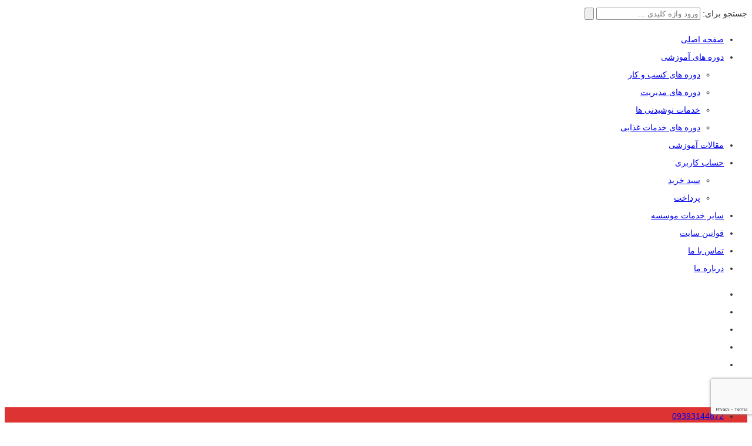

--- FILE ---
content_type: text/html; charset=UTF-8
request_url: https://www.aftabparse.com/product-tag/%D8%A2%D9%85%D9%88%D8%B2%D8%B4%D8%8C%D8%A2%D9%85%D9%88%D8%B2%D8%B4-%D8%B4%DB%8C%D8%B1%DB%8C%D9%86%DB%8C%D8%8C%D8%B4%DB%8C%D8%B1%DB%8C%D9%86%DB%8C-%D8%B3%D9%84%D8%A7%D9%85%D8%AA%D8%8C%D8%B3%D9%84%D8%A7/
body_size: 26558
content:
 <!DOCTYPE html>
<html itemscope itemtype="http://schema.org/WebPage" dir="rtl" lang="fa-IR">
<head>
	<meta charset="UTF-8">
	<meta name="viewport" content="width=device-width, initial-scale=1.0, maximum-scale=1.0, user-scalable=no" />
	<link rel="profile" href="https://gmpg.org/xfn/11">
	<link rel="pingback" href="https://www.aftabparse.com/xmlrpc.php">

					<script>document.documentElement.className = document.documentElement.className + ' yes-js js_active js'</script>
			<meta name='robots' content='index, follow, max-image-preview:large, max-snippet:-1, max-video-preview:-1' />

	<!-- This site is optimized with the Yoast SEO Premium plugin v26.2 (Yoast SEO v26.8) - https://yoast.com/product/yoast-seo-premium-wordpress/ -->
	<title>بایگانی‌ها آموزش،آموزش شیرینی،شیرینی سلامت،سلامتی،سلامتی بدن،قنادی حرفه ای،غذای سلامت،دانشگاه شیراز،مؤسسه،خدمات غذایی،آفتاب پارسه - موسسه فناوری و هتلداری آفتاب پارسه</title>
	<meta name="description" content="موسسه فناوری و هتلداری آفتاب پارسه - آموزشگاه آفتاب پارسه شیراز - آموزش هتل داری آفتاب پارسه" />
	<link rel="canonical" href="https://www.aftabparse.com/product-tag/آموزش،آموزش-شیرینی،شیرینی-سلامت،سلا/" />
	<meta property="og:locale" content="fa_IR" />
	<meta property="og:type" content="article" />
	<meta property="og:title" content="بایگانی‌ها آموزش،آموزش شیرینی،شیرینی سلامت،سلامتی،سلامتی بدن،قنادی حرفه ای،غذای سلامت،دانشگاه شیراز،مؤسسه،خدمات غذایی،آفتاب پارسه" />
	<meta property="og:description" content="موسسه فناوری و هتلداری آفتاب پارسه - آموزشگاه آفتاب پارسه شیراز - آموزش هتل داری آفتاب پارسه" />
	<meta property="og:url" content="https://www.aftabparse.com/product-tag/آموزش،آموزش-شیرینی،شیرینی-سلامت،سلا/" />
	<meta property="og:site_name" content="موسسه فناوری و هتلداری آفتاب پارسه" />
	<meta property="og:image" content="https://www.aftabparse.com/wp-content/uploads/2021/04/cropped-logo-FA.png" />
	<meta property="og:image:width" content="512" />
	<meta property="og:image:height" content="512" />
	<meta property="og:image:type" content="image/png" />
	<meta name="twitter:card" content="summary_large_image" />
	<script type="application/ld+json" class="yoast-schema-graph">{"@context":"https://schema.org","@graph":[{"@type":"CollectionPage","@id":"https://www.aftabparse.com/product-tag/%d8%a2%d9%85%d9%88%d8%b2%d8%b4%d8%8c%d8%a2%d9%85%d9%88%d8%b2%d8%b4-%d8%b4%db%8c%d8%b1%db%8c%d9%86%db%8c%d8%8c%d8%b4%db%8c%d8%b1%db%8c%d9%86%db%8c-%d8%b3%d9%84%d8%a7%d9%85%d8%aa%d8%8c%d8%b3%d9%84%d8%a7/","url":"https://www.aftabparse.com/product-tag/%d8%a2%d9%85%d9%88%d8%b2%d8%b4%d8%8c%d8%a2%d9%85%d9%88%d8%b2%d8%b4-%d8%b4%db%8c%d8%b1%db%8c%d9%86%db%8c%d8%8c%d8%b4%db%8c%d8%b1%db%8c%d9%86%db%8c-%d8%b3%d9%84%d8%a7%d9%85%d8%aa%d8%8c%d8%b3%d9%84%d8%a7/","name":"بایگانی‌ها آموزش،آموزش شیرینی،شیرینی سلامت،سلامتی،سلامتی بدن،قنادی حرفه ای،غذای سلامت،دانشگاه شیراز،مؤسسه،خدمات غذایی،آفتاب پارسه - موسسه فناوری و هتلداری آفتاب پارسه","isPartOf":{"@id":"https://www.aftabparse.com/#website"},"primaryImageOfPage":{"@id":"https://www.aftabparse.com/product-tag/%d8%a2%d9%85%d9%88%d8%b2%d8%b4%d8%8c%d8%a2%d9%85%d9%88%d8%b2%d8%b4-%d8%b4%db%8c%d8%b1%db%8c%d9%86%db%8c%d8%8c%d8%b4%db%8c%d8%b1%db%8c%d9%86%db%8c-%d8%b3%d9%84%d8%a7%d9%85%d8%aa%d8%8c%d8%b3%d9%84%d8%a7/#primaryimage"},"image":{"@id":"https://www.aftabparse.com/product-tag/%d8%a2%d9%85%d9%88%d8%b2%d8%b4%d8%8c%d8%a2%d9%85%d9%88%d8%b2%d8%b4-%d8%b4%db%8c%d8%b1%db%8c%d9%86%db%8c%d8%8c%d8%b4%db%8c%d8%b1%db%8c%d9%86%db%8c-%d8%b3%d9%84%d8%a7%d9%85%d8%aa%d8%8c%d8%b3%d9%84%d8%a7/#primaryimage"},"thumbnailUrl":"https://www.aftabparse.com/wp-content/uploads/2024/01/1-1-3.png","description":"موسسه فناوری و هتلداری آفتاب پارسه - آموزشگاه آفتاب پارسه شیراز - آموزش هتل داری آفتاب پارسه","breadcrumb":{"@id":"https://www.aftabparse.com/product-tag/%d8%a2%d9%85%d9%88%d8%b2%d8%b4%d8%8c%d8%a2%d9%85%d9%88%d8%b2%d8%b4-%d8%b4%db%8c%d8%b1%db%8c%d9%86%db%8c%d8%8c%d8%b4%db%8c%d8%b1%db%8c%d9%86%db%8c-%d8%b3%d9%84%d8%a7%d9%85%d8%aa%d8%8c%d8%b3%d9%84%d8%a7/#breadcrumb"},"inLanguage":"fa-IR"},{"@type":"ImageObject","inLanguage":"fa-IR","@id":"https://www.aftabparse.com/product-tag/%d8%a2%d9%85%d9%88%d8%b2%d8%b4%d8%8c%d8%a2%d9%85%d9%88%d8%b2%d8%b4-%d8%b4%db%8c%d8%b1%db%8c%d9%86%db%8c%d8%8c%d8%b4%db%8c%d8%b1%db%8c%d9%86%db%8c-%d8%b3%d9%84%d8%a7%d9%85%d8%aa%d8%8c%d8%b3%d9%84%d8%a7/#primaryimage","url":"https://www.aftabparse.com/wp-content/uploads/2024/01/1-1-3.png","contentUrl":"https://www.aftabparse.com/wp-content/uploads/2024/01/1-1-3.png","width":600,"height":600,"caption":"کارگاه آموزشی : \"تولید شیرینی ها و دسرها با اهداف سلامت\""},{"@type":"BreadcrumbList","@id":"https://www.aftabparse.com/product-tag/%d8%a2%d9%85%d9%88%d8%b2%d8%b4%d8%8c%d8%a2%d9%85%d9%88%d8%b2%d8%b4-%d8%b4%db%8c%d8%b1%db%8c%d9%86%db%8c%d8%8c%d8%b4%db%8c%d8%b1%db%8c%d9%86%db%8c-%d8%b3%d9%84%d8%a7%d9%85%d8%aa%d8%8c%d8%b3%d9%84%d8%a7/#breadcrumb","itemListElement":[{"@type":"ListItem","position":1,"name":"خانه","item":"https://www.aftabparse.com/"},{"@type":"ListItem","position":2,"name":"آموزش،آموزش شیرینی،شیرینی سلامت،سلامتی،سلامتی بدن،قنادی حرفه ای،غذای سلامت،دانشگاه شیراز،مؤسسه،خدمات غذایی،آفتاب پارسه"}]},{"@type":"WebSite","@id":"https://www.aftabparse.com/#website","url":"https://www.aftabparse.com/","name":"موسسه فناوری و هتلداری آفتاب پارسه","description":"مشاوره در تجهیز وراه اندازی کافی شاپ و رستوران","publisher":{"@id":"https://www.aftabparse.com/#organization"},"potentialAction":[{"@type":"SearchAction","target":{"@type":"EntryPoint","urlTemplate":"https://www.aftabparse.com/?s={search_term_string}"},"query-input":{"@type":"PropertyValueSpecification","valueRequired":true,"valueName":"search_term_string"}}],"inLanguage":"fa-IR"},{"@type":"Organization","@id":"https://www.aftabparse.com/#organization","name":"موسسه فناوری و هتلداری آفتاب پارسه","url":"https://www.aftabparse.com/","logo":{"@type":"ImageObject","inLanguage":"fa-IR","@id":"https://www.aftabparse.com/#/schema/logo/image/","url":"https://www.aftabparse.com/wp-content/uploads/2021/04/cropped-logo-FA.png","contentUrl":"https://www.aftabparse.com/wp-content/uploads/2021/04/cropped-logo-FA.png","width":512,"height":512,"caption":"موسسه فناوری و هتلداری آفتاب پارسه"},"image":{"@id":"https://www.aftabparse.com/#/schema/logo/image/"},"sameAs":["https://www.facebook.com/Aftabeparse","https://www.instagram.com/Aftabeparse/","https://www.linkedin.com/in/aftabe-parse","https://www.pinterest.de/aftabeparsepin"]}]}</script>
	<!-- / Yoast SEO Premium plugin. -->


<link rel='dns-prefetch' href='//cdnjs.cloudflare.com' />
<link rel="alternate" type="application/rss+xml" title="موسسه فناوری و هتلداری آفتاب پارسه &raquo; خوراک" href="https://www.aftabparse.com/feed/" />
<link rel="alternate" type="application/rss+xml" title="موسسه فناوری و هتلداری آفتاب پارسه &raquo; خوراک دیدگاه‌ها" href="https://www.aftabparse.com/comments/feed/" />
<link rel="alternate" type="application/rss+xml" title="خوراک موسسه فناوری و هتلداری آفتاب پارسه &raquo; آموزش،آموزش شیرینی،شیرینی سلامت،سلامتی،سلامتی بدن،قنادی حرفه ای،غذای سلامت،دانشگاه شیراز،مؤسسه،خدمات غذایی،آفتاب پارسه برچسب" href="https://www.aftabparse.com/product-tag/%d8%a2%d9%85%d9%88%d8%b2%d8%b4%d8%8c%d8%a2%d9%85%d9%88%d8%b2%d8%b4-%d8%b4%db%8c%d8%b1%db%8c%d9%86%db%8c%d8%8c%d8%b4%db%8c%d8%b1%db%8c%d9%86%db%8c-%d8%b3%d9%84%d8%a7%d9%85%d8%aa%d8%8c%d8%b3%d9%84%d8%a7/feed/" />
<style id='wp-img-auto-sizes-contain-inline-css' type='text/css'>
img:is([sizes=auto i],[sizes^="auto," i]){contain-intrinsic-size:3000px 1500px}
/*# sourceURL=wp-img-auto-sizes-contain-inline-css */
</style>
<link rel='stylesheet' id='partial-payment-blocks-integration-css' href='https://www.aftabparse.com/wp-content/plugins/woo-wallet/build/partial-payment/style-index.css?ver=1.5.15' type='text/css' media='all' />
<link rel='stylesheet' id='studiare-style-css' href='https://www.aftabparse.com/wp-content/themes/studiare/style.css?ver=62406622e226d40708c316cd3a061efd' type='text/css' media='all' />
<style id='studiare-style-inline-css' type='text/css'>

		/* Header Settings */
        .site-header {
            min-height: 112px;
        }

        .site-header .site-logo .studiare-logo-wrap img {
			max-width: 600px;
		}

        .site-header .site-logo .studiare-logo-wrap {
			padding-top: 10px;
			padding-right: 0;
			padding-bottom: 10px;
			padding-left: 20px;
		}

		
/*# sourceURL=studiare-style-inline-css */
</style>
<link rel='stylesheet' id='font-awesome-pro-css' href='https://www.aftabparse.com/wp-content/themes/studiare/assets/css/fontawesome.min.css?ver=62406622e226d40708c316cd3a061efd' type='text/css' media='all' />
<style id='wp-emoji-styles-inline-css' type='text/css'>

	img.wp-smiley, img.emoji {
		display: inline !important;
		border: none !important;
		box-shadow: none !important;
		height: 1em !important;
		width: 1em !important;
		margin: 0 0.07em !important;
		vertical-align: -0.1em !important;
		background: none !important;
		padding: 0 !important;
	}
/*# sourceURL=wp-emoji-styles-inline-css */
</style>
<link rel='stylesheet' id='wp-block-library-rtl-css' href='https://www.aftabparse.com/wp-includes/css/dist/block-library/style-rtl.min.css?ver=62406622e226d40708c316cd3a061efd' type='text/css' media='all' />
<style id='global-styles-inline-css' type='text/css'>
:root{--wp--preset--aspect-ratio--square: 1;--wp--preset--aspect-ratio--4-3: 4/3;--wp--preset--aspect-ratio--3-4: 3/4;--wp--preset--aspect-ratio--3-2: 3/2;--wp--preset--aspect-ratio--2-3: 2/3;--wp--preset--aspect-ratio--16-9: 16/9;--wp--preset--aspect-ratio--9-16: 9/16;--wp--preset--color--black: #000000;--wp--preset--color--cyan-bluish-gray: #abb8c3;--wp--preset--color--white: #ffffff;--wp--preset--color--pale-pink: #f78da7;--wp--preset--color--vivid-red: #cf2e2e;--wp--preset--color--luminous-vivid-orange: #ff6900;--wp--preset--color--luminous-vivid-amber: #fcb900;--wp--preset--color--light-green-cyan: #7bdcb5;--wp--preset--color--vivid-green-cyan: #00d084;--wp--preset--color--pale-cyan-blue: #8ed1fc;--wp--preset--color--vivid-cyan-blue: #0693e3;--wp--preset--color--vivid-purple: #9b51e0;--wp--preset--gradient--vivid-cyan-blue-to-vivid-purple: linear-gradient(135deg,rgb(6,147,227) 0%,rgb(155,81,224) 100%);--wp--preset--gradient--light-green-cyan-to-vivid-green-cyan: linear-gradient(135deg,rgb(122,220,180) 0%,rgb(0,208,130) 100%);--wp--preset--gradient--luminous-vivid-amber-to-luminous-vivid-orange: linear-gradient(135deg,rgb(252,185,0) 0%,rgb(255,105,0) 100%);--wp--preset--gradient--luminous-vivid-orange-to-vivid-red: linear-gradient(135deg,rgb(255,105,0) 0%,rgb(207,46,46) 100%);--wp--preset--gradient--very-light-gray-to-cyan-bluish-gray: linear-gradient(135deg,rgb(238,238,238) 0%,rgb(169,184,195) 100%);--wp--preset--gradient--cool-to-warm-spectrum: linear-gradient(135deg,rgb(74,234,220) 0%,rgb(151,120,209) 20%,rgb(207,42,186) 40%,rgb(238,44,130) 60%,rgb(251,105,98) 80%,rgb(254,248,76) 100%);--wp--preset--gradient--blush-light-purple: linear-gradient(135deg,rgb(255,206,236) 0%,rgb(152,150,240) 100%);--wp--preset--gradient--blush-bordeaux: linear-gradient(135deg,rgb(254,205,165) 0%,rgb(254,45,45) 50%,rgb(107,0,62) 100%);--wp--preset--gradient--luminous-dusk: linear-gradient(135deg,rgb(255,203,112) 0%,rgb(199,81,192) 50%,rgb(65,88,208) 100%);--wp--preset--gradient--pale-ocean: linear-gradient(135deg,rgb(255,245,203) 0%,rgb(182,227,212) 50%,rgb(51,167,181) 100%);--wp--preset--gradient--electric-grass: linear-gradient(135deg,rgb(202,248,128) 0%,rgb(113,206,126) 100%);--wp--preset--gradient--midnight: linear-gradient(135deg,rgb(2,3,129) 0%,rgb(40,116,252) 100%);--wp--preset--font-size--small: 13px;--wp--preset--font-size--medium: 20px;--wp--preset--font-size--large: 36px;--wp--preset--font-size--x-large: 42px;--wp--preset--spacing--20: 0.44rem;--wp--preset--spacing--30: 0.67rem;--wp--preset--spacing--40: 1rem;--wp--preset--spacing--50: 1.5rem;--wp--preset--spacing--60: 2.25rem;--wp--preset--spacing--70: 3.38rem;--wp--preset--spacing--80: 5.06rem;--wp--preset--shadow--natural: 6px 6px 9px rgba(0, 0, 0, 0.2);--wp--preset--shadow--deep: 12px 12px 50px rgba(0, 0, 0, 0.4);--wp--preset--shadow--sharp: 6px 6px 0px rgba(0, 0, 0, 0.2);--wp--preset--shadow--outlined: 6px 6px 0px -3px rgb(255, 255, 255), 6px 6px rgb(0, 0, 0);--wp--preset--shadow--crisp: 6px 6px 0px rgb(0, 0, 0);}:where(.is-layout-flex){gap: 0.5em;}:where(.is-layout-grid){gap: 0.5em;}body .is-layout-flex{display: flex;}.is-layout-flex{flex-wrap: wrap;align-items: center;}.is-layout-flex > :is(*, div){margin: 0;}body .is-layout-grid{display: grid;}.is-layout-grid > :is(*, div){margin: 0;}:where(.wp-block-columns.is-layout-flex){gap: 2em;}:where(.wp-block-columns.is-layout-grid){gap: 2em;}:where(.wp-block-post-template.is-layout-flex){gap: 1.25em;}:where(.wp-block-post-template.is-layout-grid){gap: 1.25em;}.has-black-color{color: var(--wp--preset--color--black) !important;}.has-cyan-bluish-gray-color{color: var(--wp--preset--color--cyan-bluish-gray) !important;}.has-white-color{color: var(--wp--preset--color--white) !important;}.has-pale-pink-color{color: var(--wp--preset--color--pale-pink) !important;}.has-vivid-red-color{color: var(--wp--preset--color--vivid-red) !important;}.has-luminous-vivid-orange-color{color: var(--wp--preset--color--luminous-vivid-orange) !important;}.has-luminous-vivid-amber-color{color: var(--wp--preset--color--luminous-vivid-amber) !important;}.has-light-green-cyan-color{color: var(--wp--preset--color--light-green-cyan) !important;}.has-vivid-green-cyan-color{color: var(--wp--preset--color--vivid-green-cyan) !important;}.has-pale-cyan-blue-color{color: var(--wp--preset--color--pale-cyan-blue) !important;}.has-vivid-cyan-blue-color{color: var(--wp--preset--color--vivid-cyan-blue) !important;}.has-vivid-purple-color{color: var(--wp--preset--color--vivid-purple) !important;}.has-black-background-color{background-color: var(--wp--preset--color--black) !important;}.has-cyan-bluish-gray-background-color{background-color: var(--wp--preset--color--cyan-bluish-gray) !important;}.has-white-background-color{background-color: var(--wp--preset--color--white) !important;}.has-pale-pink-background-color{background-color: var(--wp--preset--color--pale-pink) !important;}.has-vivid-red-background-color{background-color: var(--wp--preset--color--vivid-red) !important;}.has-luminous-vivid-orange-background-color{background-color: var(--wp--preset--color--luminous-vivid-orange) !important;}.has-luminous-vivid-amber-background-color{background-color: var(--wp--preset--color--luminous-vivid-amber) !important;}.has-light-green-cyan-background-color{background-color: var(--wp--preset--color--light-green-cyan) !important;}.has-vivid-green-cyan-background-color{background-color: var(--wp--preset--color--vivid-green-cyan) !important;}.has-pale-cyan-blue-background-color{background-color: var(--wp--preset--color--pale-cyan-blue) !important;}.has-vivid-cyan-blue-background-color{background-color: var(--wp--preset--color--vivid-cyan-blue) !important;}.has-vivid-purple-background-color{background-color: var(--wp--preset--color--vivid-purple) !important;}.has-black-border-color{border-color: var(--wp--preset--color--black) !important;}.has-cyan-bluish-gray-border-color{border-color: var(--wp--preset--color--cyan-bluish-gray) !important;}.has-white-border-color{border-color: var(--wp--preset--color--white) !important;}.has-pale-pink-border-color{border-color: var(--wp--preset--color--pale-pink) !important;}.has-vivid-red-border-color{border-color: var(--wp--preset--color--vivid-red) !important;}.has-luminous-vivid-orange-border-color{border-color: var(--wp--preset--color--luminous-vivid-orange) !important;}.has-luminous-vivid-amber-border-color{border-color: var(--wp--preset--color--luminous-vivid-amber) !important;}.has-light-green-cyan-border-color{border-color: var(--wp--preset--color--light-green-cyan) !important;}.has-vivid-green-cyan-border-color{border-color: var(--wp--preset--color--vivid-green-cyan) !important;}.has-pale-cyan-blue-border-color{border-color: var(--wp--preset--color--pale-cyan-blue) !important;}.has-vivid-cyan-blue-border-color{border-color: var(--wp--preset--color--vivid-cyan-blue) !important;}.has-vivid-purple-border-color{border-color: var(--wp--preset--color--vivid-purple) !important;}.has-vivid-cyan-blue-to-vivid-purple-gradient-background{background: var(--wp--preset--gradient--vivid-cyan-blue-to-vivid-purple) !important;}.has-light-green-cyan-to-vivid-green-cyan-gradient-background{background: var(--wp--preset--gradient--light-green-cyan-to-vivid-green-cyan) !important;}.has-luminous-vivid-amber-to-luminous-vivid-orange-gradient-background{background: var(--wp--preset--gradient--luminous-vivid-amber-to-luminous-vivid-orange) !important;}.has-luminous-vivid-orange-to-vivid-red-gradient-background{background: var(--wp--preset--gradient--luminous-vivid-orange-to-vivid-red) !important;}.has-very-light-gray-to-cyan-bluish-gray-gradient-background{background: var(--wp--preset--gradient--very-light-gray-to-cyan-bluish-gray) !important;}.has-cool-to-warm-spectrum-gradient-background{background: var(--wp--preset--gradient--cool-to-warm-spectrum) !important;}.has-blush-light-purple-gradient-background{background: var(--wp--preset--gradient--blush-light-purple) !important;}.has-blush-bordeaux-gradient-background{background: var(--wp--preset--gradient--blush-bordeaux) !important;}.has-luminous-dusk-gradient-background{background: var(--wp--preset--gradient--luminous-dusk) !important;}.has-pale-ocean-gradient-background{background: var(--wp--preset--gradient--pale-ocean) !important;}.has-electric-grass-gradient-background{background: var(--wp--preset--gradient--electric-grass) !important;}.has-midnight-gradient-background{background: var(--wp--preset--gradient--midnight) !important;}.has-small-font-size{font-size: var(--wp--preset--font-size--small) !important;}.has-medium-font-size{font-size: var(--wp--preset--font-size--medium) !important;}.has-large-font-size{font-size: var(--wp--preset--font-size--large) !important;}.has-x-large-font-size{font-size: var(--wp--preset--font-size--x-large) !important;}
/*# sourceURL=global-styles-inline-css */
</style>

<style id='classic-theme-styles-inline-css' type='text/css'>
/*! This file is auto-generated */
.wp-block-button__link{color:#fff;background-color:#32373c;border-radius:9999px;box-shadow:none;text-decoration:none;padding:calc(.667em + 2px) calc(1.333em + 2px);font-size:1.125em}.wp-block-file__button{background:#32373c;color:#fff;text-decoration:none}
/*# sourceURL=/wp-includes/css/classic-themes.min.css */
</style>
<link rel='stylesheet' id='contact-form-7-css' href='https://www.aftabparse.com/wp-content/plugins/contact-form-7/includes/css/styles.css?ver=6.1.4' type='text/css' media='all' />
<link rel='stylesheet' id='contact-form-7-rtl-css' href='https://www.aftabparse.com/wp-content/plugins/contact-form-7/includes/css/styles-rtl.css?ver=6.1.4' type='text/css' media='all' />
<link rel='stylesheet' id='studiare-plugn-css' href='https://www.aftabparse.com/wp-content/plugins/studiare-core/inc/../assets/css/plugin.css?ver=62406622e226d40708c316cd3a061efd' type='text/css' media='all' />
<link rel='stylesheet' id='swipercss-css' href='https://cdnjs.cloudflare.com/ajax/libs/Swiper/8.4.2/swiper-bundle.min.css?ver=62406622e226d40708c316cd3a061efd' type='text/css' media='all' />
<style id='woocommerce-inline-inline-css' type='text/css'>
.woocommerce form .form-row .required { visibility: visible; }
/*# sourceURL=woocommerce-inline-inline-css */
</style>
<link rel='stylesheet' id='cmplz-general-css' href='https://www.aftabparse.com/wp-content/plugins/complianz-gdpr/assets/css/cookieblocker.min.css?ver=1760344952' type='text/css' media='all' />
<link rel='stylesheet' id='jquery-selectBox-css' href='https://www.aftabparse.com/wp-content/plugins/yith-woocommerce-wishlist/assets/css/jquery.selectBox.css?ver=1.2.0' type='text/css' media='all' />
<link rel='stylesheet' id='woocommerce_prettyPhoto_css-rtl-css' href='//www.aftabparse.com/wp-content/plugins/woocommerce/assets/css/prettyPhoto-rtl.css?ver=3.1.6' type='text/css' media='all' />
<link rel='stylesheet' id='yith-wcwl-main-css' href='https://www.aftabparse.com/wp-content/plugins/yith-woocommerce-wishlist/assets/css/style.css?ver=4.12.0' type='text/css' media='all' />
<style id='yith-wcwl-main-inline-css' type='text/css'>
 :root { --color-add-to-wishlist-background: #333333; --color-add-to-wishlist-text: #FFFFFF; --color-add-to-wishlist-border: #333333; --color-add-to-wishlist-background-hover: #333333; --color-add-to-wishlist-text-hover: #FFFFFF; --color-add-to-wishlist-border-hover: #333333; --rounded-corners-radius: 16px; --add-to-cart-rounded-corners-radius: 16px; --feedback-duration: 3s } 
 :root { --color-add-to-wishlist-background: #333333; --color-add-to-wishlist-text: #FFFFFF; --color-add-to-wishlist-border: #333333; --color-add-to-wishlist-background-hover: #333333; --color-add-to-wishlist-text-hover: #FFFFFF; --color-add-to-wishlist-border-hover: #333333; --rounded-corners-radius: 16px; --add-to-cart-rounded-corners-radius: 16px; --feedback-duration: 3s } 
/*# sourceURL=yith-wcwl-main-inline-css */
</style>
<link rel='stylesheet' id='dgwt-wcas-style-css' href='https://www.aftabparse.com/wp-content/plugins/ajax-search-for-woocommerce/assets/css/style.min.css?ver=1.32.2' type='text/css' media='all' />
<link rel='stylesheet' id='studiare-main-css' href='https://www.aftabparse.com/wp-content/themes/studiare/assets/css/studiare.css?ver=8.1' type='text/css' media='all' />
<link rel='stylesheet' id='engine-front-css' href='https://www.aftabparse.com/wp-content/themes/studiare/assets/css/engine-front.css?ver=17:45:37' type='text/css' media='all' />
<link rel='stylesheet' id='prdctfltr-css' href='https://www.aftabparse.com/wp-content/plugins/prdctfltr/includes/css/styles-rtl.css?ver=9.1.1' type='text/css' media='all' />
<script type="text/javascript" async src="https://www.aftabparse.com/wp-content/plugins/burst-statistics/helpers/timeme/timeme.min.js?ver=1760858640" id="burst-timeme-js"></script>
<script type="text/javascript" id="burst-js-extra">
/* <![CDATA[ */
var burst = {"tracking":{"isInitialHit":true,"lastUpdateTimestamp":0,"beacon_url":"https://www.aftabparse.com/wp-content/plugins/burst-statistics/endpoint.php","ajaxUrl":"https://www.aftabparse.com/wp-admin/admin-ajax.php"},"options":{"cookieless":0,"pageUrl":"https://www.aftabparse.com/product/%d8%b4%db%8c%d8%b1%db%8c%d9%86%db%8c-%d8%b3%d9%84%d8%a7%d9%85%d8%aa/","beacon_enabled":1,"do_not_track":0,"enable_turbo_mode":0,"track_url_change":0,"cookie_retention_days":30,"debug":0},"goals":{"completed":[],"scriptUrl":"https://www.aftabparse.com/wp-content/plugins/burst-statistics//assets/js/build/burst-goals.js?v=1760858639","active":[{"ID":"1","title":"Default goal","type":"clicks","status":"active","server_side":"0","url":"*","conversion_metric":"visitors","date_created":"1721805017","date_start":"1721805017","date_end":"0","attribute":"class","attribute_value":"","hook":"","selector":""}]},"cache":{"uid":null,"fingerprint":null,"isUserAgent":null,"isDoNotTrack":null,"useCookies":null}};
//# sourceURL=burst-js-extra
/* ]]> */
</script>
<script type="text/javascript" async src="https://www.aftabparse.com/wp-content/plugins/burst-statistics/assets/js/build/burst.min.js?ver=1760858639" id="burst-js"></script>
<script type="text/javascript" src="https://www.aftabparse.com/wp-content/plugins/google-analytics-for-wordpress/assets/js/frontend-gtag.min.js?ver=9.9.0" id="monsterinsights-frontend-script-js" async="async" data-wp-strategy="async"></script>
<script data-cfasync="false" data-wpfc-render="false" type="text/javascript" id='monsterinsights-frontend-script-js-extra'>/* <![CDATA[ */
var monsterinsights_frontend = {"js_events_tracking":"true","download_extensions":"doc,pdf,ppt,zip,xls,docx,pptx,xlsx","inbound_paths":"[{\"path\":\"\\\/go\\\/\",\"label\":\"affiliate\"},{\"path\":\"\\\/recommend\\\/\",\"label\":\"affiliate\"}]","home_url":"https:\/\/www.aftabparse.com","hash_tracking":"false","v4_id":"G-C20TRC0CGF"};/* ]]> */
</script>
<script type="text/javascript" src="https://www.aftabparse.com/wp-includes/js/jquery/jquery.min.js?ver=3.7.1" id="jquery-core-js"></script>
<script type="text/javascript" src="https://www.aftabparse.com/wp-includes/js/jquery/jquery-migrate.min.js?ver=3.4.1" id="jquery-migrate-js"></script>
<script type="text/javascript" id="studiare_product_ajax_script-js-extra">
/* <![CDATA[ */
var studiare_ajax_products_obj = {"studiare_product_ajax_nonce":"91130a13d0","studiare_product_ajax_url":"https://www.aftabparse.com/wp-admin/admin-ajax.php"};
//# sourceURL=studiare_product_ajax_script-js-extra
/* ]]> */
</script>
<script type="text/javascript" src="https://www.aftabparse.com/wp-content/plugins/studiare-core/inc/ajax-woo-products/ajax.js" id="studiare_product_ajax_script-js"></script>
<script type="text/javascript" src="https://www.aftabparse.com/wp-content/plugins/woocommerce/assets/js/jquery-blockui/jquery.blockUI.min.js?ver=2.7.0-wc.10.4.3" id="wc-jquery-blockui-js" data-wp-strategy="defer"></script>
<script type="text/javascript" id="wc-add-to-cart-js-extra">
/* <![CDATA[ */
var wc_add_to_cart_params = {"ajax_url":"/wp-admin/admin-ajax.php","wc_ajax_url":"/?wc-ajax=%%endpoint%%","i18n_view_cart":"\u0645\u0634\u0627\u0647\u062f\u0647 \u0633\u0628\u062f \u062e\u0631\u06cc\u062f","cart_url":"https://www.aftabparse.com/cart/","is_cart":"","cart_redirect_after_add":"no"};
//# sourceURL=wc-add-to-cart-js-extra
/* ]]> */
</script>
<script type="text/javascript" src="https://www.aftabparse.com/wp-content/plugins/woocommerce/assets/js/frontend/add-to-cart.min.js?ver=10.4.3" id="wc-add-to-cart-js" data-wp-strategy="defer"></script>
<script type="text/javascript" src="https://www.aftabparse.com/wp-content/plugins/woocommerce/assets/js/js-cookie/js.cookie.min.js?ver=2.1.4-wc.10.4.3" id="wc-js-cookie-js" defer="defer" data-wp-strategy="defer"></script>
<script type="text/javascript" id="woocommerce-js-extra">
/* <![CDATA[ */
var woocommerce_params = {"ajax_url":"/wp-admin/admin-ajax.php","wc_ajax_url":"/?wc-ajax=%%endpoint%%","i18n_password_show":"\u0646\u0645\u0627\u06cc\u0634 \u0631\u0645\u0632 \u0639\u0628\u0648\u0631","i18n_password_hide":"\u0645\u062e\u0641\u06cc\u200c\u0633\u0627\u0632\u06cc \u0631\u0645\u0632 \u0639\u0628\u0648\u0631"};
//# sourceURL=woocommerce-js-extra
/* ]]> */
</script>
<script type="text/javascript" src="https://www.aftabparse.com/wp-content/plugins/woocommerce/assets/js/frontend/woocommerce.min.js?ver=10.4.3" id="woocommerce-js" defer="defer" data-wp-strategy="defer"></script>
<script type="text/javascript" src="https://www.aftabparse.com/wp-content/plugins/js_composer/assets/js/vendors/woocommerce-add-to-cart.js?ver=8.6.1" id="vc_woocommerce-add-to-cart-js-js"></script>
<script type="text/javascript" src="https://www.aftabparse.com/wp-content/themes/studiare/assets/js/jquery.plugin.min.js?ver=62406622e226d40708c316cd3a061efd" id="studiare-jquery-js"></script>
<script type="text/javascript" id="wc-cart-fragments-js-extra">
/* <![CDATA[ */
var wc_cart_fragments_params = {"ajax_url":"/wp-admin/admin-ajax.php","wc_ajax_url":"/?wc-ajax=%%endpoint%%","cart_hash_key":"wc_cart_hash_6d1afb14cdf3b6acf9c4126bc96afb0e","fragment_name":"wc_fragments_6d1afb14cdf3b6acf9c4126bc96afb0e","request_timeout":"5000"};
//# sourceURL=wc-cart-fragments-js-extra
/* ]]> */
</script>
<script type="text/javascript" src="https://www.aftabparse.com/wp-content/plugins/woocommerce/assets/js/frontend/cart-fragments.min.js?ver=10.4.3" id="wc-cart-fragments-js" defer="defer" data-wp-strategy="defer"></script>
<script></script><link rel="https://api.w.org/" href="https://www.aftabparse.com/wp-json/" /><link rel="alternate" title="JSON" type="application/json" href="https://www.aftabparse.com/wp-json/wp/v2/product_tag/361" /><link rel="EditURI" type="application/rsd+xml" title="RSD" href="https://www.aftabparse.com/xmlrpc.php?rsd" />
<link rel="stylesheet" href="https://www.aftabparse.com/wp-content/themes/studiare/rtl.css" type="text/css" media="screen" /><meta name="google-site-verification" content="osOqqydWTHNV_W2EbhGQ1VtXifAF5WJGscVV4Ej4eOg" /><style>mark.order-date,time{unicode-bidi:embed!important}</style>		<style>
			.dgwt-wcas-ico-magnifier,.dgwt-wcas-ico-magnifier-handler{max-width:20px}.dgwt-wcas-search-wrapp{max-width:600px}.dgwt-wcas-search-wrapp .dgwt-wcas-sf-wrapp .dgwt-wcas-search-submit::before{border-color:transparent #ec406a}.dgwt-wcas-search-wrapp .dgwt-wcas-sf-wrapp .dgwt-wcas-search-submit:hover::before,.dgwt-wcas-search-wrapp .dgwt-wcas-sf-wrapp .dgwt-wcas-search-submit:focus::before{border-right-color:#ec406a}.dgwt-wcas-search-wrapp .dgwt-wcas-sf-wrapp .dgwt-wcas-search-submit,.dgwt-wcas-om-bar .dgwt-wcas-om-return{background-color:#ec406a}.dgwt-wcas-search-wrapp .dgwt-wcas-ico-magnifier,.dgwt-wcas-search-wrapp .dgwt-wcas-sf-wrapp .dgwt-wcas-search-submit svg path,.dgwt-wcas-om-bar .dgwt-wcas-om-return svg path{}		</style>
		<meta name="generator" content="Redux 4.3.20" />	<noscript><style>.woocommerce-product-gallery{ opacity: 1 !important; }</style></noscript>
	<meta name="generator" content="Elementor 3.32.4; features: additional_custom_breakpoints; settings: css_print_method-external, google_font-enabled, font_display-auto">
			<style>
				.e-con.e-parent:nth-of-type(n+4):not(.e-lazyloaded):not(.e-no-lazyload),
				.e-con.e-parent:nth-of-type(n+4):not(.e-lazyloaded):not(.e-no-lazyload) * {
					background-image: none !important;
				}
				@media screen and (max-height: 1024px) {
					.e-con.e-parent:nth-of-type(n+3):not(.e-lazyloaded):not(.e-no-lazyload),
					.e-con.e-parent:nth-of-type(n+3):not(.e-lazyloaded):not(.e-no-lazyload) * {
						background-image: none !important;
					}
				}
				@media screen and (max-height: 640px) {
					.e-con.e-parent:nth-of-type(n+2):not(.e-lazyloaded):not(.e-no-lazyload),
					.e-con.e-parent:nth-of-type(n+2):not(.e-lazyloaded):not(.e-no-lazyload) * {
						background-image: none !important;
					}
				}
			</style>
			<meta name="generator" content="Powered by WPBakery Page Builder - drag and drop page builder for WordPress."/>
<link rel="icon" href="https://www.aftabparse.com/wp-content/uploads/2021/04/cropped-logo-FA-32x32.png" sizes="32x32" />
<link rel="icon" href="https://www.aftabparse.com/wp-content/uploads/2021/04/cropped-logo-FA-192x192.png" sizes="192x192" />
<link rel="apple-touch-icon" href="https://www.aftabparse.com/wp-content/uploads/2021/04/cropped-logo-FA-180x180.png" />
<meta name="msapplication-TileImage" content="https://www.aftabparse.com/wp-content/uploads/2021/04/cropped-logo-FA-270x270.png" />
<meta name="generator" content="XforWooCommerce.com - Product Filter for WooCommerce"/>		<style type="text/css" id="wp-custom-css">
			.course-price .woocommerce-Price-currencySymbol {
   display: inline-block;
}		</style>
		<style id="codebean_option-dynamic-css" title="dynamic-css" class="redux-options-output">.page-title .title-page, .woocommerce-breadcrumb, .breadcrumbs, .woocommerce-breadcrumb a, .breadcrumbs a{color:#DD3333;}.page-title{background-color:#ebeef1;}.top-bar{background-color:#dd3333;}.categories-menu-link, .categories-menu-navigation:before, .categories-menu-navigation>ul>li, .categories-menu-navigation>ul>li>a{background-color:#59CDD6;}.categories-menu-navigation>ul>li>a:hover, .categories-menu-navigation>ul>li.active>a, .categories-menu-navigation[data-action=hover]>ul>li:hover>a, .categories-menu-navigation{background-color:#F70B07;}.wd-accordion-title:is( .wd-active,:hover) .wd-accordion-title-text, .breadcrumbs a:hover, .woocommerce-breadcrumb a:hover, .comment-content a, a.testimonial-video .fal, .sidebar-widgets-wrapper .widget_nav_menu ul li.current-menu-item a, .button_download .link-not, .amarbox i, .highlight, .pricing-table .pricing-price, .course-section .panel-group .course-panel-heading:hover .panel-heading-left .course-lesson-icon i, .course-section .panel-group .course-panel-heading.active .panel-heading-left .course-lesson-icon i, .countdown-timer-holder.standard .countdown-unit .number, .studiare-event-item .studiare-event-item-holder .event-inner-content .event-meta .event-meta-piece i, .event-single-main .event-meta-info .box-content .icon, .countdown-amount, .products .course-item .course-item-inner .course-content-holder .course-content-bottom .course-price, .product_list_widget li > .amount, .product_list_widget li ins .amount{color:#1E73BE;}.image-box-item .customer-video, .header-category-menu .header-category-dropdown-wrap ul li:hover > a, .pelleh-podcast .mejs-controls .mejs-time-rail .mejs-time-current, .blog-slider__pagination .swiper-pagination-bullet-active, .mini-cart-opener .studiare-cart-number, .download-filter ul li.select-cat, .ajax-search-form button, .site-header-inner span.digits-login-modal, .footer-widgets .widget-title:before, .blog-posts .row>div.first-post a .blog-posts-inner .category ul li:before, .blog-posts .row>div a:hover:after, .button_download .link-not:hover, .box_download span, .box_help span, .sidebar-widgets-wrapper .widget_nav_menu ul li:hover:before, .amarleft, .sk-cube-grid .sk-cube, .login-user:before, .main-sidebar-holder .widget .widget-title:before, .page-pagination > span, .btn-filled, .top-bar-cart .dropdown-cart .woocommerce-mini-cart__buttons a:first-child, input[type=button], input[type=reset], input[type=submit], .button, .button-secondary, .woocommerce_message .button, .woocommerce-message .button, .studiare-social-links.rounded li a.custom:hover, ul.page-numbers .page-numbers.current, ul.page-numbers .page-numbers:hover, .page-numbers.studiare_wp_link_pages > .page-number, .studiare-event-item .studiare-event-item-holder .event-inner-content .date-holder .date:before, .studiare-event-item .studiare-event-item-holder .event-inner-content .date-holder .date:after, .product-reviews .product-review-title .inner:after, .product-reviews-stats .detailed-ratings .detailed-ratings-inner .course-rating .bar .bar-fill, .woocommerce .widget_price_filter .ui-slider .ui-slider-handle, .owl-dots .owl-dot.active span, .double-bounce1, .double-bounce2, .wmt-smart-tabs ul.wmt-tabs-header a:after, .wmt-pagination a.next-visible:hover, .wmt-pagination a.previous-visible:hover, .post-inner:hover a.read_more, .ltx-overlay-main-waves, .widget_categories ul li:hover:before, ul.product-categories li:hover:before, ul.product_list_widget li:hover:before, .widget_nav_menu ul li:hover:before, h4.article-box-title:before, .studiare-navigation ul.menu>li ul li>a:hover, .studiare-navigation .menu>ul>li ul li>a:hover{background-color:#1E73BE;}.button_download .link-not, ul.menu .emallshop-megamenu-wrapper, .studiare-social-links.rounded li a.custom:hover, .studiare-event-item .studiare-event-item-holder .event-inner-content .date-holder .date{border-color:#1E73BE;}.studiare-navigation ul.menu li.emallshop-megamenu-menu:before{border-bottom-color:#1E73BE;}a:hover, .product-single-content a, .blog-loop-inner.post-single .entry-content a, .article_related ul li:hover h6, .top-bar-cart .dropdown-cart .cart-item-content .product-title:hover, .btn-border, .studiare-navigation ul.menu li.current_page_item>a, .studiare-navigation ul.menu li.current-menu-ancestor>a, .studiare-navigation ul.menu li.current-menu-parent>a, .studiare-navigation ul.menu li.current-menu-item>a, .studiare-navigation .menu>ul li.current_page_item>a, .studiare-navigation .menu>ul li.current-menu-ancestor>a, .studiare-navigation .menu>ul li.current-menu-parent>a, .studiare-navigation .menu>ul li.current-menu-item>a .event-single-side a.event_register_submit, .event_register_submit, .cart-page-inner .woocommerce-cart-form td.actions .button_update_cart, .cart-collaterals .shop_table tr.shipping .button, .btn-link, .course-section .panel-group .panel-content a, .cart-collaterals .shop_table tr.shipping .shipping-calculator-button, .not-found .not-found-icon-wrapper .error-page, .products .course-item .course-item-inner .course-content-holder .course-content-main .course-rating-teacher .course-loop-teacher, .product-single-main .product-single-top-part .before-gallery-unit .icon, .bbpress #bbpress-forums .bbp-author-name, .blog-loop-inner .post.sticky .entry-title a, .page .commentlist .comment .reply .comment-reply-link, .single-post .commentlist .comment .reply .comment-reply-link, .page .commentlist .comment .vcard .fn a:hover, .single-post .commentlist .comment .vcard .fn a:hover, .leading button{color:#DD3333;}.widget_tag_cloud .tag-cloud-link, .cart-top-bar .off-canvas-cart .cart-icon-link .studiare-cart-number, .off-canvas-navigation .off-canvas-cart .cart-icon-link .studiare-cart-number, .back-to-top:hover, .btn-border:hover, .event-single-side a.event_register_submit:hover, .event_register_submit:hover, .cart-page-inner .woocommerce-cart-form td.actions .button_update_cart:hover, .cart-collaterals .shop_table tr.shipping .button:hover, .course-section .panel-group .course-panel-heading .preview-button, .partners-logos .partner-logo-item .partner-logo-inner .hover-mask:after, .portfolio-entry .portfolio-entry-thumb .overlay-icon, .portfolio-list-cat ul li a.mixitup-control-active, .courses-holder .courses-top-bar .layout-switcher > a.active, .select2-container--default .select2-selection--single:hover, .select2-container--default.select2-container--open.select2-container--above .select2-selection--single, .select2-container--default.select2-container--open.select2-container--below .select2-selection--single{background-color:#DD3333;}.btn-border, .event-single-side a.event_register_submit, .event_register_submit, .cart-page-inner .woocommerce-cart-form td.actions .button_update_cart, .cart-collaterals .shop_table tr.shipping .button, .portfolio-list-cat ul li a.mixitup-control-active, .courses-holder .courses-top-bar .layout-switcher > a.active, .select2-container--default .select2-selection--single:hover, .select2-container--default.select2-container--open.select2-container--above .select2-selection--single, .select2-container--default.select2-container--open.select2-container--below .select2-selection--single, .blog-loop-inner .post.sticky .entry-title a{border-color:#DD3333;}body{font-family:iranyekan, sans-serif;line-height:30px;font-weight:normal;color:#303030;font-size:14px;font-display:swap;}.studiare-navigation ul.menu>li>a, .studiare-navigation .menu>ul>li>a{font-family:iranyekan, sans-serif;line-height:24px;font-weight:700;font-size:15px;font-display:swap;}.studiare-navigation ul.menu>li ul li>a, .studiare-navigation .menu>ul>li ul li>a{font-family:iranyekan, sans-serif;line-height:24px;font-weight:400;color:#000000;font-size:13px;font-display:swap;}h1,.h1{font-family:iranyekan, sans-serif;line-height:30px;font-weight:400;color:#0a0909;font-size:26px;font-display:swap;}h2,.h2{font-family:iranyekan, sans-serif;line-height:24px;font-weight:400;color:#0a0909;font-size:24px;font-display:swap;}h3,.h3{font-family:iranyekan, sans-serif;line-height:22px;font-weight:400;color:#0a0909;font-size:22px;font-display:swap;}h4,.h4{font-family:iranyekan, sans-serif;line-height:18px;font-weight:400;color:#0a0909;font-size:18px;font-display:swap;}h5,.h5{font-family:iranyekan, sans-serif;line-height:18px;font-weight:400;color:#0a0909;font-size:18px;font-display:swap;}h6,.h6{font-family:iranyekan, sans-serif;line-height:16px;font-weight:400;color:#000000;font-size:16px;font-display:swap;}.site-footer, .ltx-overlay-black-waves{background-color:#dd3333;}.woocommerce-MyAccount-navigation{background-color:#dd5858;}#course-advice .advice .advice-inner{background-color:#fff;}</style>
    <div class="video_popup_wrrapper">
		<div class="video_popup_overlay"></div>
		<div class="video_popup_inner"></div>
	</div>

    <noscript><style> .wpb_animate_when_almost_visible { opacity: 1; }</style></noscript><link rel='stylesheet' id='wc-blocks-style-rtl-css' href='https://www.aftabparse.com/wp-content/plugins/woocommerce/assets/client/blocks/wc-blocks-rtl.css?ver=wc-10.4.3' type='text/css' media='all' />
<link rel='stylesheet' id='qlwapp-frontend-css' href='https://www.aftabparse.com/wp-content/plugins/wp-whatsapp-chat/build/frontend/css/style.css?ver=8.1.6' type='text/css' media='all' />
</head>
<body data-rsssl=1 class="rtl archive tax-product_tag term-361 wp-theme-studiare theme-studiare woocommerce woocommerce-page woocommerce-no-js prdctfltr-ajax prdctfltr-shop wpb-js-composer js-comp-ver-8.6.1 vc_responsive elementor-default elementor-kit-2666" data-burst_id="361" data-burst_type="tax">

				
				<div class="off-canvas-navigation">

            <div class="search-form-wrapper">
            <form role="search" method="get" class="search-form" action="https://www.aftabparse.com/">
	<span class="screen-reader-text">جستجو برای:</span>
	<input type="search" class="search-field"
	       placeholder="ورود واژه کلیدی ..."
	       value="" name="s" data-swplive="true" data-swpengine="default" data-swpconfig="default"
	       title="جستجو برای:" />
	<button type="submit" class="search-submit"><svg version="1.1" xmlns="http://www.w3.org/2000/svg" xmlns:xlink="http://www.w3.org/1999/xlink" x="0px" y="0px"
     viewBox="0 0 128 128" style="enable-background:new 0 0 128 128;" xml:space="preserve">
    <g>
        <path d="M82.348,77.986l19.25,19.25l-5.264,5.264l-19.25-21.055c-5.715,4.714-12.133,7.068-19.25,7.068
			c-8.624,0-16.017-3.083-22.183-9.249s-9.249-13.61-9.249-22.333s3.083-16.141,9.249-22.258C41.817,28.56,49.21,25.5,57.834,25.5
			c8.723,0,16.167,3.06,22.333,9.174c6.166,6.117,9.249,13.535,9.249,22.258C89.416,65.153,87.059,72.173,82.348,77.986z
			 M40.539,74.302c4.812,4.764,10.577,7.144,17.295,7.144c6.716,0,12.482-2.38,17.295-7.144c4.812-4.761,7.219-10.551,7.219-17.37
			c0-6.716-2.406-12.457-7.219-17.22c-4.812-4.761-10.579-7.144-17.295-7.144c-6.718,0-12.482,2.383-17.295,7.144
			c-4.812,4.763-7.219,10.504-7.219,17.22C33.32,63.751,35.727,69.541,40.539,74.302z"/>
    </g>
</svg>
</button>
</form>        </div>
    


	<div class="off-canvas-main">
		<nav class="menu-%d9%85%d9%86%d9%88%db%8c-%d8%a7%d8%b5%d9%84%db%8c-container"><ul id="menu-%d9%85%d9%86%d9%88%db%8c-%d8%a7%d8%b5%d9%84%db%8c" class="mobile-menu"><li id="menu-item-1151" class="menu-item menu-item-type-post_type menu-item-object-page menu-item-home menu-item-1151"><a href="https://www.aftabparse.com/">صفحه اصلی</a></li>
<li id="menu-item-37" class="menu-item menu-item-type-post_type menu-item-object-page menu-item-has-children menu-item-37"><a href="https://www.aftabparse.com/%d8%af%d9%88%d8%b1%d9%87-%d9%87%d8%a7%db%8c-%d8%a2%d9%85%d9%88%d8%b2%d8%b4%db%8c/">دوره های آموزشی</a>
<ul class="sub-menu">
	<li id="menu-item-1216" class="menu-item menu-item-type-post_type menu-item-object-page menu-item-1216"><a href="https://www.aftabparse.com/%d8%af%d9%88%d8%b1%d9%87-%d9%87%d8%a7%db%8c-%da%a9%d8%b3%d8%a8-%d9%88-%da%a9%d8%a7%d8%b1/">دوره های کسب و کار</a></li>
	<li id="menu-item-1217" class="menu-item menu-item-type-post_type menu-item-object-page menu-item-1217"><a href="https://www.aftabparse.com/%d8%af%d9%88%d8%b1%d9%87-%d9%87%d8%a7%db%8c-%d9%85%d8%af%db%8c%d8%b1%db%8c%d8%aa/">دوره های مدیریت</a></li>
	<li id="menu-item-1218" class="menu-item menu-item-type-post_type menu-item-object-page menu-item-1218"><a href="https://www.aftabparse.com/%d8%ae%d8%af%d9%85%d8%a7%d8%aa-%d9%86%d9%88%d8%b4%db%8c%d8%af%d9%86%db%8c-%d9%87%d8%a7/">خدمات نوشیدنی ها</a></li>
	<li id="menu-item-1219" class="menu-item menu-item-type-post_type menu-item-object-page menu-item-1219"><a href="https://www.aftabparse.com/%d8%af%d9%88%d8%b1%d9%87-%d9%87%d8%a7%db%8c-%d8%ae%d8%af%d9%85%d8%a7%d8%aa-%d8%ba%d8%b0%d8%a7%db%8c%db%8c/">دوره های خدمات غذایی</a></li>
</ul>
</li>
<li id="menu-item-1435" class="menu-item menu-item-type-custom menu-item-object-custom menu-item-1435"><a href="https://www.aftabparse.com/category/%d9%85%d9%82%d8%a7%d9%84%d8%a7%d8%aa-%d8%a2%d9%85%d9%88%d8%b2%d8%b4%db%8c/">مقالات آموزشی</a></li>
<li id="menu-item-34" class="menu-item menu-item-type-post_type menu-item-object-page menu-item-has-children menu-item-34"><a href="https://www.aftabparse.com/my-account/">حساب کاربری</a>
<ul class="sub-menu">
	<li id="menu-item-35" class="menu-item menu-item-type-post_type menu-item-object-page menu-item-35"><a href="https://www.aftabparse.com/cart/">سبد خرید</a></li>
	<li id="menu-item-33" class="menu-item menu-item-type-post_type menu-item-object-page menu-item-33"><a href="https://www.aftabparse.com/checkout/">پرداخت</a></li>
</ul>
</li>
<li id="menu-item-1439" class="menu-item menu-item-type-custom menu-item-object-custom menu-item-1439"><a href="https://www.aftabparse.com/category/%d8%b3%d8%a7%db%8c%d8%b1-%d8%ae%d8%af%d9%85%d8%a7%d8%aa-%d9%85%d9%88%d8%b3%d8%b3%d9%87/">سایر خدمات موسسه</a></li>
<li id="menu-item-1186" class="menu-item menu-item-type-post_type menu-item-object-page menu-item-1186"><a href="https://www.aftabparse.com/%d9%82%d9%88%d8%a7%d9%86%db%8c%d9%86-%d8%b3%d8%a7%db%8c%d8%aa/">قوانین سایت</a></li>
<li id="menu-item-4921" class="menu-item menu-item-type-post_type menu-item-object-page menu-item-4921"><a href="https://www.aftabparse.com/%d8%aa%d9%85%d8%a7%d8%b3-%d8%a8%d8%a7-%d9%85%d8%a7/">تماس با ما</a></li>
<li id="menu-item-1187" class="menu-item menu-item-type-post_type menu-item-object-page menu-item-1187"><a href="https://www.aftabparse.com/%d8%af%d8%b1%d8%a8%d8%a7%d8%b1%d9%87-%d9%85%d8%a7/">درباره ما</a></li>
</ul></nav>	</div>

	        <footer class="off-canvas-footer">
            <ul class="studiare-social-links light"><li><a href="https://www.instagram.com/Aftabeparse/" target="_blank" class="instagram" title="Instagram " rel="nofollow" ><i class="fab fa-instagram"></i></a></li><li><a href="https://www.facebook.com/Aftabeparse" target="_blank" class="facebook" title="Facebook " rel="nofollow" ><i class="fab fa-facebook-f"></i></a></li><li><a href="https://www.linkedin.com/in/aftabe-parse" target="_blank" class="linkedin" title="LinkedIn " rel="nofollow" ><i class="fab fa-linkedin"></i></a></li><li><a href="https://www.pinterest.de/aftabeparsepin" target="_blank" class="pinterest" title="Pinterest " rel="nofollow" ><i class="fab fa-pinterest"></i></a></li><li><a href="http://telegram.me/aftabeparse" target="_blank" class="custom" title="تلگرام " rel="nofollow" ><i class="fab fa-telegram"></i></a></li></ul>

&nbsp;        </footer>
    </div>


<div class="off-canvas-overlay"></div>

<div class="header-cart">
<div class="dropdown-cart">
<div class="widget woocommerce widget_shopping_cart"><div class="widget_shopping_cart_content"></div></div></div>
</div>






	
<div class="wrap">

    	
		
		<div class="top-bar top-bar-color-light">
    <div class="container">
        <div class="row">
            <div class="top-bar-col">
                                    <ul class="top-bar-contact-info">
	                                                <li><a href="tel:09393144872"><i class="fa fa-phone"></i> 09393144872</a></li>
	                    	                                                <li><a href="mailto:info@aftabparse.com"><i class="fa fa-envelope"></i> info@aftabparse.com</a></li>
	                                        </ul>
                

            </div>
            <div class="top-bar-col top-bar-right">
                <div class="top-bar-links">

    
			<div class="top-bar-search">
			<a href="#" class="search-form-opener">
				<span class="search-icon">
                    <svg version="1.1" xmlns="http://www.w3.org/2000/svg" xmlns:xlink="http://www.w3.org/1999/xlink" x="0px" y="0px"
     viewBox="0 0 128 128" style="enable-background:new 0 0 128 128;" xml:space="preserve">
    <g>
        <path d="M82.348,77.986l19.25,19.25l-5.264,5.264l-19.25-21.055c-5.715,4.714-12.133,7.068-19.25,7.068
			c-8.624,0-16.017-3.083-22.183-9.249s-9.249-13.61-9.249-22.333s3.083-16.141,9.249-22.258C41.817,28.56,49.21,25.5,57.834,25.5
			c8.723,0,16.167,3.06,22.333,9.174c6.166,6.117,9.249,13.535,9.249,22.258C89.416,65.153,87.059,72.173,82.348,77.986z
			 M40.539,74.302c4.812,4.764,10.577,7.144,17.295,7.144c6.716,0,12.482-2.38,17.295-7.144c4.812-4.761,7.219-10.551,7.219-17.37
			c0-6.716-2.406-12.457-7.219-17.22c-4.812-4.761-10.579-7.144-17.295-7.144c-6.718,0-12.482,2.383-17.295,7.144
			c-4.812,4.763-7.219,10.504-7.219,17.22C33.32,63.751,35.727,69.541,40.539,74.302z"/>
    </g>
</svg>
                </span>
				<span class="close-icon">
                    <svg version="1.1" xmlns="http://www.w3.org/2000/svg" xmlns:xlink="http://www.w3.org/1999/xlink" x="0px" y="0px"
     viewBox="0 0 128 128" style="enable-background:new 0 0 128 128;" xml:space="preserve">
	<g><path d="M101.682,32.206L69.887,64l31.795,31.794l-5.887,5.888L64,69.888l-31.794,31.794l-5.888-5.888L58.112,64
			L26.318,32.206l5.888-5.888L64,58.112l31.794-31.794L101.682,32.206z"/></g>
</svg>                </span>
			</a>
		</div>
	
  

</div>
            </div>
        </div>
    </div>
</div>
		    <header class="header-v2 site-header">

        <div class="container">

            <div class="site-header-inner">

                <div class="navigation-left">

                    <div class="site-logo">
                        <div class="studiare-logo-wrap">
                            <a href="https://www.aftabparse.com/" class="studiare-logo studiare-main-logo"
                               rel="home">
                                <img src="https://www.aftabparse.com/wp-content/uploads/2021/04/logo.png"
                                     alt="موسسه فناوری و هتلداری آفتاب پارسه">
                            </a>
                        </div>
                    </div>

                    <div class="header-category-menu">
                        <a href="#" class="header-icon category-menu-toggle">
                            <div class="category-toggle-icon">
                                <svg width="18px" height="18px" viewBox="0 0 18 18" version="1.1"
                                     xmlns="http://www.w3.org/2000/svg" xmlns:xlink="http://www.w3.org/1999/xlink">
                                    <g stroke="none" stroke-width="1" fill="#000000" fill-rule="evenodd"
                                       class="cat-menu-icon">
                                        <path d="M2,14 C3.1045695,14 4,14.8954305 4,16 C4,17.1045695 3.1045695,18 2,18 C0.8954305,18 0,17.1045695 0,16 C0,14.8954305 0.8954305,14 2,14 Z M9,14 C10.1045695,14 11,14.8954305 11,16 C11,17.1045695 10.1045695,18 9,18 C7.8954305,18 7,17.1045695 7,16 C7,14.8954305 7.8954305,14 9,14 Z M16,14 C17.1045695,14 18,14.8954305 18,16 C18,17.1045695 17.1045695,18 16,18 C14.8954305,18 14,17.1045695 14,16 C14,14.8954305 14.8954305,14 16,14 Z M2,7 C3.1045695,7 4,7.8954305 4,9 C4,10.1045695 3.1045695,11 2,11 C0.8954305,11 0,10.1045695 0,9 C0,7.8954305 0.8954305,7 2,7 Z M9,7 C10.1045695,7 11,7.8954305 11,9 C11,10.1045695 10.1045695,11 9,11 C7.8954305,11 7,10.1045695 7,9 C7,7.8954305 7.8954305,7 9,7 Z M16,7 C17.1045695,7 18,7.8954305 18,9 C18,10.1045695 17.1045695,11 16,11 C14.8954305,11 14,10.1045695 14,9 C14,7.8954305 14.8954305,7 16,7 Z M2,0 C3.1045695,0 4,0.8954305 4,2 C4,3.1045695 3.1045695,4 2,4 C0.8954305,4 0,3.1045695 0,2 C0,0.8954305 0.8954305,0 2,0 Z M9,0 C10.1045695,0 11,0.8954305 11,2 C11,3.1045695 10.1045695,4 9,4 C7.8954305,4 7,3.1045695 7,2 C7,0.8954305 7.8954305,0 9,0 Z M16,0 C17.1045695,0 18,0.8954305 18,2 C18,3.1045695 17.1045695,4 16,4 C14.8954305,4 14,3.1045695 14,2 C14,0.8954305 14.8954305,0 16,0 Z"></path>
                                    </g>
                                </svg>
                            </div>
                            <div class="category-toggle-text">دسترسی سریع</div>
                        </a>
                        <nav class="header-category-dropdown-wrap">
                            <ul id="cat-dropdown" class="header-category-dropdown"><li class="menu-item menu-item-type-post_type menu-item-object-page menu-item-home menu-item-1151"><a href="https://www.aftabparse.com/">صفحه اصلی</a></li>
<li class="menu-item menu-item-type-post_type menu-item-object-page menu-item-has-children menu-item-37"><a href="https://www.aftabparse.com/%d8%af%d9%88%d8%b1%d9%87-%d9%87%d8%a7%db%8c-%d8%a2%d9%85%d9%88%d8%b2%d8%b4%db%8c/">دوره های آموزشی</a>
<ul class="sub-menu">
	<li class="menu-item menu-item-type-post_type menu-item-object-page menu-item-1216"><a href="https://www.aftabparse.com/%d8%af%d9%88%d8%b1%d9%87-%d9%87%d8%a7%db%8c-%da%a9%d8%b3%d8%a8-%d9%88-%da%a9%d8%a7%d8%b1/">دوره های کسب و کار</a></li>
	<li class="menu-item menu-item-type-post_type menu-item-object-page menu-item-1217"><a href="https://www.aftabparse.com/%d8%af%d9%88%d8%b1%d9%87-%d9%87%d8%a7%db%8c-%d9%85%d8%af%db%8c%d8%b1%db%8c%d8%aa/">دوره های مدیریت</a></li>
	<li class="menu-item menu-item-type-post_type menu-item-object-page menu-item-1218"><a href="https://www.aftabparse.com/%d8%ae%d8%af%d9%85%d8%a7%d8%aa-%d9%86%d9%88%d8%b4%db%8c%d8%af%d9%86%db%8c-%d9%87%d8%a7/">خدمات نوشیدنی ها</a></li>
	<li class="menu-item menu-item-type-post_type menu-item-object-page menu-item-1219"><a href="https://www.aftabparse.com/%d8%af%d9%88%d8%b1%d9%87-%d9%87%d8%a7%db%8c-%d8%ae%d8%af%d9%85%d8%a7%d8%aa-%d8%ba%d8%b0%d8%a7%db%8c%db%8c/">دوره های خدمات غذایی</a></li>
</ul>
</li>
<li class="menu-item menu-item-type-custom menu-item-object-custom menu-item-1435"><a href="https://www.aftabparse.com/category/%d9%85%d9%82%d8%a7%d9%84%d8%a7%d8%aa-%d8%a2%d9%85%d9%88%d8%b2%d8%b4%db%8c/">مقالات آموزشی</a></li>
<li class="menu-item menu-item-type-post_type menu-item-object-page menu-item-has-children menu-item-34"><a href="https://www.aftabparse.com/my-account/">حساب کاربری</a>
<ul class="sub-menu">
	<li class="menu-item menu-item-type-post_type menu-item-object-page menu-item-35"><a href="https://www.aftabparse.com/cart/">سبد خرید</a></li>
	<li class="menu-item menu-item-type-post_type menu-item-object-page menu-item-33"><a href="https://www.aftabparse.com/checkout/">پرداخت</a></li>
</ul>
</li>
<li class="menu-item menu-item-type-custom menu-item-object-custom menu-item-1439"><a href="https://www.aftabparse.com/category/%d8%b3%d8%a7%db%8c%d8%b1-%d8%ae%d8%af%d9%85%d8%a7%d8%aa-%d9%85%d9%88%d8%b3%d8%b3%d9%87/">سایر خدمات موسسه</a></li>
<li class="menu-item menu-item-type-post_type menu-item-object-page menu-item-1186"><a href="https://www.aftabparse.com/%d9%82%d9%88%d8%a7%d9%86%db%8c%d9%86-%d8%b3%d8%a7%db%8c%d8%aa/">قوانین سایت</a></li>
<li class="menu-item menu-item-type-post_type menu-item-object-page menu-item-4921"><a href="https://www.aftabparse.com/%d8%aa%d9%85%d8%a7%d8%b3-%d8%a8%d8%a7-%d9%85%d8%a7/">تماس با ما</a></li>
<li class="menu-item menu-item-type-post_type menu-item-object-page menu-item-1187"><a href="https://www.aftabparse.com/%d8%af%d8%b1%d8%a8%d8%a7%d8%b1%d9%87-%d9%85%d8%a7/">درباره ما</a></li>
</ul>                        </nav>
                    </div>


                </div>

                                    <div class="header-cart-icon">
                        <a href="https://www.aftabparse.com/cart/" class="mini-cart-opener">
				                <span class="bag-icon">
				                    <i class="fal fa-shopping-bag"></i>
				                </span>
                            		<span class="studiare-cart-number">0</span>
		                        </a>

                    </div>
                
                                    <div class="header-button-link">
                        
                                    <a href="#" class="register-modal-opener login-button btn btn-filled">
                                        <i class="fal fa-user-lock"></i>
                                        <p class="login-btn-txt">
                                            ورود و ثبت نام
                                        </p>
                                    </a>
                                                        </div>
                
                <a href="#" class="mobile-nav-toggle">
                    <span class="the-icon"></span>
                </a>

            </div>

                            <div class="site-search-wrapper">
                    <form method="get" class="search-form" action="https://www.aftabparse.com/">
                        <input type="search" class="search-input"
                               placeholder="جستجوی دوره، استاد، مطالب و ..."
                               value="" name="s">
                        <button type="submit" class="submit">
                            <svg version="1.1" xmlns="http://www.w3.org/2000/svg" xmlns:xlink="http://www.w3.org/1999/xlink" x="0px" y="0px"
     viewBox="0 0 128 128" style="enable-background:new 0 0 128 128;" xml:space="preserve">
    <g>
        <path d="M82.348,77.986l19.25,19.25l-5.264,5.264l-19.25-21.055c-5.715,4.714-12.133,7.068-19.25,7.068
			c-8.624,0-16.017-3.083-22.183-9.249s-9.249-13.61-9.249-22.333s3.083-16.141,9.249-22.258C41.817,28.56,49.21,25.5,57.834,25.5
			c8.723,0,16.167,3.06,22.333,9.174c6.166,6.117,9.249,13.535,9.249,22.258C89.416,65.153,87.059,72.173,82.348,77.986z
			 M40.539,74.302c4.812,4.764,10.577,7.144,17.295,7.144c6.716,0,12.482-2.38,17.295-7.144c4.812-4.761,7.219-10.551,7.219-17.37
			c0-6.716-2.406-12.457-7.219-17.22c-4.812-4.761-10.579-7.144-17.295-7.144c-6.718,0-12.482,2.383-17.295,7.144
			c-4.812,4.763-7.219,10.504-7.219,17.22C33.32,63.751,35.727,69.541,40.539,74.302z"/>
    </g>
</svg>
                        </button>
                    </form>
                </div>
            

        </div>

        <div class="menu_wrapper">
            <div class="container">
                <div class="menu_wrapper_iner">

                    <div class="site-navigation studiare-navigation" role="navigation">
                        <ul id="menu-%d9%85%d9%86%d9%88%db%8c-%d8%a7%d8%b5%d9%84%db%8c-1" class="menu"><li class="menu-item menu-item-type-post_type menu-item-object-page menu-item-home menu-item-1151"><a href="https://www.aftabparse.com/">صفحه اصلی</a></li>
<li class="menu-item menu-item-type-post_type menu-item-object-page menu-item-has-children menu-item-37 emallshop-dropdown-menu"><a href="https://www.aftabparse.com/%d8%af%d9%88%d8%b1%d9%87-%d9%87%d8%a7%db%8c-%d8%a2%d9%85%d9%88%d8%b2%d8%b4%db%8c/">دوره های آموزشی <span class="caret-arrow"></span></a>
<ul class="sub-menu">
	<li class="menu-item menu-item-type-post_type menu-item-object-page menu-item-1216 emallshop-dropdown-submenu"><a href="https://www.aftabparse.com/%d8%af%d9%88%d8%b1%d9%87-%d9%87%d8%a7%db%8c-%da%a9%d8%b3%d8%a8-%d9%88-%da%a9%d8%a7%d8%b1/">دوره های کسب و کار</a></li>
	<li class="menu-item menu-item-type-post_type menu-item-object-page menu-item-1217 emallshop-dropdown-submenu"><a href="https://www.aftabparse.com/%d8%af%d9%88%d8%b1%d9%87-%d9%87%d8%a7%db%8c-%d9%85%d8%af%db%8c%d8%b1%db%8c%d8%aa/">دوره های مدیریت</a></li>
	<li class="menu-item menu-item-type-post_type menu-item-object-page menu-item-1218 emallshop-dropdown-submenu"><a href="https://www.aftabparse.com/%d8%ae%d8%af%d9%85%d8%a7%d8%aa-%d9%86%d9%88%d8%b4%db%8c%d8%af%d9%86%db%8c-%d9%87%d8%a7/">خدمات نوشیدنی ها</a></li>
	<li class="menu-item menu-item-type-post_type menu-item-object-page menu-item-1219 emallshop-dropdown-submenu"><a href="https://www.aftabparse.com/%d8%af%d9%88%d8%b1%d9%87-%d9%87%d8%a7%db%8c-%d8%ae%d8%af%d9%85%d8%a7%d8%aa-%d8%ba%d8%b0%d8%a7%db%8c%db%8c/">دوره های خدمات غذایی</a></li>
</ul>
</li>
<li class="menu-item menu-item-type-custom menu-item-object-custom menu-item-1435"><a href="https://www.aftabparse.com/category/%d9%85%d9%82%d8%a7%d9%84%d8%a7%d8%aa-%d8%a2%d9%85%d9%88%d8%b2%d8%b4%db%8c/">مقالات آموزشی</a></li>
<li class="menu-item menu-item-type-post_type menu-item-object-page menu-item-has-children menu-item-34 emallshop-dropdown-menu"><a href="https://www.aftabparse.com/my-account/">حساب کاربری <span class="caret-arrow"></span></a>
<ul class="sub-menu">
	<li class="menu-item menu-item-type-post_type menu-item-object-page menu-item-35 emallshop-dropdown-submenu"><a href="https://www.aftabparse.com/cart/">سبد خرید</a></li>
	<li class="menu-item menu-item-type-post_type menu-item-object-page menu-item-33 emallshop-dropdown-submenu"><a href="https://www.aftabparse.com/checkout/">پرداخت</a></li>
</ul>
</li>
<li class="menu-item menu-item-type-custom menu-item-object-custom menu-item-1439"><a href="https://www.aftabparse.com/category/%d8%b3%d8%a7%db%8c%d8%b1-%d8%ae%d8%af%d9%85%d8%a7%d8%aa-%d9%85%d9%88%d8%b3%d8%b3%d9%87/">سایر خدمات موسسه</a></li>
<li class="menu-item menu-item-type-post_type menu-item-object-page menu-item-1186"><a href="https://www.aftabparse.com/%d9%82%d9%88%d8%a7%d9%86%db%8c%d9%86-%d8%b3%d8%a7%db%8c%d8%aa/">قوانین سایت</a></li>
<li class="menu-item menu-item-type-post_type menu-item-object-page menu-item-4921"><a href="https://www.aftabparse.com/%d8%aa%d9%85%d8%a7%d8%b3-%d8%a8%d8%a7-%d9%85%d8%a7/">تماس با ما</a></li>
<li class="menu-item menu-item-type-post_type menu-item-object-page menu-item-1187"><a href="https://www.aftabparse.com/%d8%af%d8%b1%d8%a8%d8%a7%d8%b1%d9%87-%d9%85%d8%a7/">درباره ما</a></li>
</ul>                    </div>

                </div>
            </div>
        </div>


    </header>

    <div class="search-capture-click"></div>
		    <div class="page-title" style="">


        <div class="container">
			                                    <h1 class="title-page">آموزش،آموزش شیرینی،شیرینی سلامت،سلامتی،سلامتی بدن،قنادی حرفه ای،غذای سلامت،دانشگاه شیراز،مؤسسه،خدمات غذایی،آفتاب پارسه</h1>
                            
	        <nav class="woocommerce-breadcrumb" aria-label="Breadcrumb"><a href="https://www.aftabparse.com">خانه</a><i class="fa fa-angle-right"></i>محصولات برچسب خورده &ldquo;آموزش،آموزش شیرینی،شیرینی سلامت،سلامتی،سلامتی بدن،قنادی حرفه ای،غذای سلامت،دانشگاه شیراز،مؤسسه،خدمات غذایی،آفتاب پارسه&rdquo;</nav>        </div>


    </div>

		<div class="main-page-content default-margin" id="content">
	<div class="site-content-inner container" role="main">


	<div class="course-main-wrapper has-sidebar shop-sidebar-left">
		<div class="course-wrapper-inner">

			<div class="courses-holder">

				<div class="courses-top-bar">

    <div class="courses-top-bar-inner">

        <div class="courses-top-bar-left">
            <div class="layout-switcher switch-courses-layout" data-layout="grid-view">
                <a href="#" class="switcher-view-grid active">
                    <svg version="1.1" id="Grid" xmlns="http://www.w3.org/2000/svg" xmlns:xlink="http://www.w3.org/1999/xlink" x="0px" y="0px"
     viewBox="0 0 20 20" enable-background="new 0 0 20 20" xml:space="preserve">
<path d="M8,4H5C4.447,4,4,4.447,4,5v3c0,0.552,0.447,1,1,1h3c0.553,0,1-0.448,1-1V5C9,4.448,8.553,4,8,4z M15,4h-3
	c-0.553,0-1,0.447-1,1v3c0,0.552,0.447,1,1,1h3c0.553,0,1-0.448,1-1V5C16,4.448,15.553,4,15,4z M8,11H5c-0.553,0-1,0.447-1,1v3
	c0,0.552,0.447,1,1,1h3c0.553,0,1-0.448,1-1v-3C9,11.448,8.553,11,8,11z M15,11h-3c-0.553,0-1,0.447-1,1v3c0,0.552,0.447,1,1,1h3
	c0.553,0,1-0.448,1-1v-3C16,11.448,15.553,11,15,11z"/>
</svg>
                </a>
                <a href="#" class="switcher-view-list">
	                <svg version="1.1" id="List" xmlns="http://www.w3.org/2000/svg" xmlns:xlink="http://www.w3.org/1999/xlink" x="0px" y="0px"
     viewBox="0 0 20 20" enable-background="new 0 0 20 20" xml:space="preserve">
<path d="M14.4,9H8.6C8.048,9,8,9.447,8,10s0.048,1,0.6,1h5.8c0.552,0,0.6-0.447,0.6-1S14.952,9,14.4,9z M16.4,14H8.6
	C8.048,14,8,14.447,8,15s0.048,1,0.6,1h7.8c0.552,0,0.6-0.447,0.6-1S16.952,14,16.4,14z M8.6,6h7.8C16.952,6,17,5.553,17,5
	s-0.048-1-0.6-1H8.6C8.048,4,8,4.447,8,5S8.048,6,8.6,6z M5.4,9H3.6C3.048,9,3,9.447,3,10s0.048,1,0.6,1h1.8C5.952,11,6,10.553,6,10
	S5.952,9,5.4,9z M5.4,14H3.6C3.048,14,3,14.447,3,15s0.048,1,0.6,1h1.8C5.952,16,6,15.553,6,15S5.952,14,5.4,14z M5.4,4H3.6
	C3.048,4,3,4.447,3,5s0.048,1,0.6,1h1.8C5.952,6,6,5.553,6,5S5.952,4,5.4,4z"/>
</svg>
                </a>
            </div>
            <div class="results-count">
                <form class="woocommerce-ordering" method="get">
		<select
		name="orderby"
		class="orderby"
					aria-label="سفارش خرید"
			>
					<option value="popularity" >مرتب‌سازی بر اساس محبوبیت</option>
					<option value="rating" >مرتب‌سازی بر اساس امتیاز</option>
					<option value="date"  selected='selected'>مرتب‌سازی بر اساس جدیدترین</option>
					<option value="price" >مرتب‌سازی بر اساس ارزانترین</option>
					<option value="price-desc" >مرتب‌سازی بر اساس گرانترین</option>
			</select>
	<input type="hidden" name="paged" value="1" />
	</form>
            </div>
        </div> <!-- end .courses-top-bar-left -->

        <div class="courses-top-bar-right">
            <div class="courses-search">
                <form role="search" method="get" class="woocommerce-product-search search-form" action="https://www.aftabparse.com/">
	<label class="screen-reader-text" for="woocommerce-product-search-field-0">جستجو برای:</label>
	<input type="search" id="woocommerce-product-search-field-0" class="search-field" placeholder="جستجوی دوره &hellip;" value="" name="s" />
	<button type="submit" class="search-submit" value=" جستجو "><svg version="1.1" xmlns="http://www.w3.org/2000/svg" xmlns:xlink="http://www.w3.org/1999/xlink" x="0px" y="0px"
     viewBox="0 0 128 128" style="enable-background:new 0 0 128 128;" xml:space="preserve">
    <g>
        <path d="M82.348,77.986l19.25,19.25l-5.264,5.264l-19.25-21.055c-5.715,4.714-12.133,7.068-19.25,7.068
			c-8.624,0-16.017-3.083-22.183-9.249s-9.249-13.61-9.249-22.333s3.083-16.141,9.249-22.258C41.817,28.56,49.21,25.5,57.834,25.5
			c8.723,0,16.167,3.06,22.333,9.174c6.166,6.117,9.249,13.535,9.249,22.258C89.416,65.153,87.059,72.173,82.348,77.986z
			 M40.539,74.302c4.812,4.764,10.577,7.144,17.295,7.144c6.716,0,12.482-2.38,17.295-7.144c4.812-4.761,7.219-10.551,7.219-17.37
			c0-6.716-2.406-12.457-7.219-17.22c-4.812-4.761-10.579-7.144-17.295-7.144c-6.718,0-12.482,2.383-17.295,7.144
			c-4.812,4.763-7.219,10.504-7.219,17.22C33.32,63.751,35.727,69.541,40.539,74.302z"/>
    </g>
</svg>
</button>
	<input type="hidden" name="post_type" value="product" />
</form>            </div>
        </div> <!-- end .courses-top-bar-right -->

    </div> <!-- end .courses-top-bar-inner -->

</div> <!-- end .courses-top-bar -->				

				<div class="woocommerce-notices-wrapper"></div><div class="products grid-view courses-4-columns"><div class="course-item post-2879 product type-product status-publish has-post-thumbnail product_cat-92 product_tag-361 first instock shipping-taxable purchasable product-type-simple">

<!--    -->
    <div class="course-item-inner">



		                <div class="course-thumbnail-holder">
                <a href="https://www.aftabparse.com/product/%d8%b4%db%8c%d8%b1%db%8c%d9%86%db%8c-%d8%b3%d9%84%d8%a7%d9%85%d8%aa/" class="woocommerce-LoopProduct-link woocommerce-loop-product__link">                    <span class="image-item">
						                        <img fetchpriority="high" width="400" height="229" src="https://www.aftabparse.com/wp-content/uploads/2024/01/1-1-3-400x229.png" class="attachment-woocommerce_thumbnail size-woocommerce_thumbnail" alt="کارگاه آموزشی : &quot;تولید شیرینی ها و دسرها با اهداف سلامت&quot;" decoding="async" />                    </span>

												
                </a>
						
							            </div>
	    
		
        <div class="course-content-holder">


            <div class="course-content-main">
                <h3 class="course-title">
                    <a href="https://www.aftabparse.com/product/%d8%b4%db%8c%d8%b1%db%8c%d9%86%db%8c-%d8%b3%d9%84%d8%a7%d9%85%d8%aa/">کارگاه آموزشی : ” ” تولید شیرینی ها و دسرها با اهداف سلامت “”</a>
                </h3>
	            
                
                <div class="course-description">
	                <p>کارگاه آموزشی : &#8221; &#8221; تولید شیرینی ها و دسرها با اهداف سلامت &#8220;&#8221; کارگاه  هیجدهم : دوره اصلی :&hellip;</p>
                </div>
            </div>

            <div class="course-content-bottom">

	              <div class="course-students">
                                                                        <i class="fal fa-users"></i><span>0							                                </div>

                <div class="course-price">
					            
	<span class="price"><span class="woocommerce-Price-amount amount"><bdi>100,000&nbsp;<span class="woocommerce-Price-currencySymbol">تومان</span></bdi></span></span>
                            </div>

            </div>

        </div>

    </div>
</div>
</div>					<nav class="woocommerce-pagination prdctfltr-pagination prdctfltr-pagination-load-more">
									</nav>
				

			

            </div>

			<div class="main-sidebar-holder sticky-sidebar">
<div class="theiaStickySidebar">
	<div class="sidebar-widgets-wrapper">
		<div id="prdctfltr-2" class="widget prdctfltr-widget">



<div class="prdctfltr_wc prdctfltr_woocommerce prdctfltr_wc_widget pf_sidebar_css prdctfltr_slide prdctfltr_click  prdctfltr_checkbox prdctfltr_search_fields prdctfltr_hierarchy_arrow   prdctfltr_selected_reorder  pf_mod_multirow prdctfltr_scroll_default" data-page="1" data-loader="css-spinner-full-01" data-id="prdctfltr-697cee4141eec">

				<div class="prdctfltr_add_inputs">
			<input type="hidden" name="product_tag" value="%D8%A2%D9%85%D9%88%D8%B2%D8%B4%D8%8C%D8%A2%D9%85%D9%88%D8%B2%D8%B4-%D8%B4%DB%8C%D8%B1%DB%8C%D9%86%DB%8C%D8%8C%D8%B4%DB%8C%D8%B1%DB%8C%D9%86%DB%8C-%D8%B3%D9%84%D8%A7%D9%85%D8%AA%D8%8C%D8%B3%D9%84%D8%A7" class="pf_added_input" />			</div>
						<span class="prdctfltr_filter_title">
						<a class="prdctfltr_woocommerce_filter pf_ajax_css-spinner-full-01" href="#"><i class="prdctfltr-filter css-spinner-full-01"></i></a>
				<span class="prdctfltr_woocommerce_filter_title">
			فیلتر دوره ها				</span>
						<span class="prdctfltr_showing">
		نمایش نتیجه ی تکی			</span>
					</span>
		
	<form action="https://www.aftabparse.com/%d8%af%d9%88%d8%b1%d9%87-%d9%87%d8%a7%db%8c-%d8%a2%d9%85%d9%88%d8%b2%d8%b4%db%8c/" class="prdctfltr_woocommerce_ordering" method="get">

		
		<div class="prdctfltr_filter_wrapper prdctfltr_columns_1" data-columns="1">

			<div class="prdctfltr_filter_inner">

							<div class="prdctfltr_filter prdctfltr_product_cat prdctfltr_attributes prdctfltr_single prdctfltr_text" data-filter="product_cat">
						<input name="product_cat" type="hidden" />
		<div class="pf-help-title"><h5 class="widget-title"><span class="prdctfltr_widget_title">دسته بندی ها			<i class="prdctfltr-down"></i>
		</span></h5></div>			<div class="prdctfltr_add_scroll">
				<div class="prdctfltr_checkboxes">
		<label class="prdctfltr_ft_none"><input type="checkbox" value="" /><span>هیچ</span></label><label class=" prdctfltr_ft_%d8%a2%d8%b2%d9%85%d9%88%d9%86"><input type="checkbox" value="%d8%a2%d8%b2%d9%85%d9%88%d9%86" /><span>آزمون</span></label><label class=" prdctfltr_ft_%d8%a2%d8%b4%d9%be%d8%b2%db%8c-%d8%ad%d8%b1%d9%81%d9%87-%d8%a7%db%8c"><input type="checkbox" value="%d8%a2%d8%b4%d9%be%d8%b2%db%8c-%d8%ad%d8%b1%d9%81%d9%87-%d8%a7%db%8c" data-parent="%d8%ae%d8%af%d9%85%d8%a7%d8%aa-%d8%ba%d8%b0%d8%a7%db%8c%db%8c" /><span>آشپزی حرفه ای</span></label><label class=" prdctfltr_ft_%d8%a8%d8%a7%d8%b1%db%8c%d8%b3%d8%aa%d8%a7"><input type="checkbox" value="%d8%a8%d8%a7%d8%b1%db%8c%d8%b3%d8%aa%d8%a7" data-parent="%d8%ae%d8%af%d9%85%d8%a7%d8%aa-%d8%ba%d8%b0%d8%a7%db%8c%db%8c" /><span>باریستا</span></label><label class=" prdctfltr_ft_%d8%aa%da%a9-%d8%af%d8%b1%d8%b3"><input type="checkbox" value="%d8%aa%da%a9-%d8%af%d8%b1%d8%b3" data-parent="%d8%ae%d8%af%d9%85%d8%a7%d8%aa-%d8%ba%d8%b0%d8%a7%db%8c%db%8c" /><span>تک درس</span></label><label class=" prdctfltr_ft_%d8%ae%d8%af%d9%85%d8%a7%d8%aa-%d8%ba%d8%b0%d8%a7%db%8c%db%8c"><input type="checkbox" value="%d8%ae%d8%af%d9%85%d8%a7%d8%aa-%d8%ba%d8%b0%d8%a7%db%8c%db%8c" data-parent="%d8%ae%d8%af%d9%85%d8%a7%d8%aa-%d8%ba%d8%b0%d8%a7%db%8c%db%8c" /><span>خدمات غذایی</span></label><label class=" prdctfltr_ft_%d8%ae%d8%af%d9%85%d8%a7%d8%aa-%d9%86%d9%88%d8%b4%db%8c%d8%af%d9%86%db%8c-%d9%87%d8%a7"><input type="checkbox" value="%d8%ae%d8%af%d9%85%d8%a7%d8%aa-%d9%86%d9%88%d8%b4%db%8c%d8%af%d9%86%db%8c-%d9%87%d8%a7" data-parent="%d8%ae%d8%af%d9%85%d8%a7%d8%aa-%d8%ba%d8%b0%d8%a7%db%8c%db%8c" /><span>خدمات نوشیدنی ها</span></label><label class=" prdctfltr_ft_%d8%af%d8%b3%d8%aa%d9%88%d8%b1%d8%a7%d8%aa-%d8%ba%d8%b0%d8%a7%db%8c%db%8c"><input type="checkbox" value="%d8%af%d8%b3%d8%aa%d9%88%d8%b1%d8%a7%d8%aa-%d8%ba%d8%b0%d8%a7%db%8c%db%8c" data-parent="%d8%ae%d8%af%d9%85%d8%a7%d8%aa-%d8%ba%d8%b0%d8%a7%db%8c%db%8c" /><span>دستورات غذایی</span></label><label class=" prdctfltr_ft_%d9%82%d9%86%d8%a7%d8%af%db%8c"><input type="checkbox" value="%d9%82%d9%86%d8%a7%d8%af%db%8c" data-parent="%d8%ae%d8%af%d9%85%d8%a7%d8%aa-%d8%ba%d8%b0%d8%a7%db%8c%db%8c" /><span>قنادی</span></label><label class=" prdctfltr_ft_%da%a9%d8%aa%d8%a7%d8%a8"><input type="checkbox" value="%da%a9%d8%aa%d8%a7%d8%a8" data-parent="%d8%ae%d8%af%d9%85%d8%a7%d8%aa-%d8%ba%d8%b0%d8%a7%db%8c%db%8c" /><span>کتاب</span></label><label class=" prdctfltr_ft_%da%a9%d8%b3%d8%a8-%d9%88-%da%a9%d8%a7%d8%b1"><input type="checkbox" value="%da%a9%d8%b3%d8%a8-%d9%88-%da%a9%d8%a7%d8%b1" data-parent="%d8%ae%d8%af%d9%85%d8%a7%d8%aa-%d8%ba%d8%b0%d8%a7%db%8c%db%8c" /><span>کسب و کار</span></label><label class=" prdctfltr_ft_%d9%85%d8%ad%d8%b5%d9%88%d9%84%d8%a7%d8%aa"><input type="checkbox" value="%d9%85%d8%ad%d8%b5%d9%88%d9%84%d8%a7%d8%aa" data-parent="%d8%ae%d8%af%d9%85%d8%a7%d8%aa-%d8%ba%d8%b0%d8%a7%db%8c%db%8c" /><span>محصولات</span></label><label class=" prdctfltr_ft_%d9%85%d8%af%db%8c%d8%b1%db%8c%d8%aa"><input type="checkbox" value="%d9%85%d8%af%db%8c%d8%b1%db%8c%d8%aa" data-parent="%d8%ae%d8%af%d9%85%d8%a7%d8%aa-%d8%ba%d8%b0%d8%a7%db%8c%db%8c" /><span>مدیریت</span></label><label class=" prdctfltr_ft_%d9%85%d8%af%db%8c%d8%b1%db%8c%d8%aa-%d8%a7%d8%b1%d8%aa%d8%a8%d8%a7-%d8%b7-%d8%a8%d8%a7-%d9%85%d8%b4%d8%aa-%d8%b1%db%8c"><input type="checkbox" value="%d9%85%d8%af%db%8c%d8%b1%db%8c%d8%aa-%d8%a7%d8%b1%d8%aa%d8%a8%d8%a7-%d8%b7-%d8%a8%d8%a7-%d9%85%d8%b4%d8%aa-%d8%b1%db%8c" data-parent="%d8%ae%d8%af%d9%85%d8%a7%d8%aa-%d8%ba%d8%b0%d8%a7%db%8c%db%8c" /><span>مدیریت ارتبا ط با مشت ری</span></label><label class=" prdctfltr_ft_%d9%85%d8%af%db%8c%d8%b1%db%8c%d8%aa-%d8%aa%d8%b4%d8%b1%db%8c%d9%81%d8%a7%d8%aa-%d9%88-%d8%b1%d9%88%db%8c%d8%af%d8%a7%d8%af-%d9%87%d8%a7"><input type="checkbox" value="%d9%85%d8%af%db%8c%d8%b1%db%8c%d8%aa-%d8%aa%d8%b4%d8%b1%db%8c%d9%81%d8%a7%d8%aa-%d9%88-%d8%b1%d9%88%db%8c%d8%af%d8%a7%d8%af-%d9%87%d8%a7" data-parent="%d8%ae%d8%af%d9%85%d8%a7%d8%aa-%d8%ba%d8%b0%d8%a7%db%8c%db%8c" /><span>مدیریت تشریفات و رویداد ها</span></label><label class=" prdctfltr_ft_%d9%85%d8%af%db%8c%d8%b1%db%8c%d8%aa-%d8%b1%d8%b3%d8%aa%d9%88%d8%b1%d8%a7%d9%86"><input type="checkbox" value="%d9%85%d8%af%db%8c%d8%b1%db%8c%d8%aa-%d8%b1%d8%b3%d8%aa%d9%88%d8%b1%d8%a7%d9%86" data-parent="%d8%ae%d8%af%d9%85%d8%a7%d8%aa-%d8%ba%d8%b0%d8%a7%db%8c%db%8c" /><span>مدیریت رستوران</span></label><label class=" prdctfltr_ft_%d9%85%d8%af%db%8c%d8%b1%db%8c%d8%aa-%d8%ba%d8%b0%d8%a7-%d9%88-%d9%86%d9%88%d8%b4%db%8c%d8%af%d9%86%db%8c"><input type="checkbox" value="%d9%85%d8%af%db%8c%d8%b1%db%8c%d8%aa-%d8%ba%d8%b0%d8%a7-%d9%88-%d9%86%d9%88%d8%b4%db%8c%d8%af%d9%86%db%8c" data-parent="%d8%ae%d8%af%d9%85%d8%a7%d8%aa-%d8%ba%d8%b0%d8%a7%db%8c%db%8c" /><span>مدیریت غذا و نوشیدنی</span></label><label class=" prdctfltr_ft_%d9%85%d8%af%db%8c%d8%b1%db%8c%d8%aa-%d9%86%d9%88%d8%b4%db%8c%d8%af%d9%86%db%8c-%d9%87%d8%a7"><input type="checkbox" value="%d9%85%d8%af%db%8c%d8%b1%db%8c%d8%aa-%d9%86%d9%88%d8%b4%db%8c%d8%af%d9%86%db%8c-%d9%87%d8%a7" data-parent="%d8%ae%d8%af%d9%85%d8%a7%d8%aa-%d8%ba%d8%b0%d8%a7%db%8c%db%8c" /><span>مدیریت نوشیدنی ها</span></label><label class=" prdctfltr_ft_%d9%86%d9%88%d8%b4%db%8c%d8%af%d9%86%db%8c-%d9%87%d8%a7%db%8c-%d8%b3%d8%b1%d8%af"><input type="checkbox" value="%d9%86%d9%88%d8%b4%db%8c%d8%af%d9%86%db%8c-%d9%87%d8%a7%db%8c-%d8%b3%d8%b1%d8%af" data-parent="%d8%ae%d8%af%d9%85%d8%a7%d8%aa-%d8%ba%d8%b0%d8%a7%db%8c%db%8c" /><span>نوشیدنی های سرد</span></label>						</div>
					</div>
						</div>
						<div class="prdctfltr_filter prdctfltr_pa_نوع-دوره prdctfltr_attributes prdctfltr_single prdctfltr_text" data-filter="pa_نوع-دوره">
						<input name="pa_نوع-دوره" type="hidden" />
		<div class="pf-help-title"><h5 class="widget-title"><span class="prdctfltr_widget_title">نوع دوره			<i class="prdctfltr-down"></i>
		</span></h5></div>			<div class="prdctfltr_add_scroll">
				<div class="prdctfltr_checkboxes">
		<label class="prdctfltr_ft_none"><input type="checkbox" value="" /><span>هیچ</span></label><label class=" prdctfltr_ft_%d8%a2%d9%86%d9%84%d8%a7%db%8c%d9%86"><input type="checkbox" value="%d8%a2%d9%86%d9%84%d8%a7%db%8c%d9%86" /><span>آنلاین</span></label><label class=" prdctfltr_ft_%d8%ad%d8%b6%d9%88%d8%b1%db%8c"><input type="checkbox" value="%d8%ad%d8%b6%d9%88%d8%b1%db%8c" /><span>حضوری</span></label>						</div>
					</div>
						</div>
		
			</div>

		</div>

					<div class="prdctfltr_add_inputs">
			<input type="hidden" name="product_tag" value="%D8%A2%D9%85%D9%88%D8%B2%D8%B4%D8%8C%D8%A2%D9%85%D9%88%D8%B2%D8%B4-%D8%B4%DB%8C%D8%B1%DB%8C%D9%86%DB%8C%D8%8C%D8%B4%DB%8C%D8%B1%DB%8C%D9%86%DB%8C-%D8%B3%D9%84%D8%A7%D9%85%D8%AA%D8%8C%D8%B3%D9%84%D8%A7" class="pf_added_input" />			</div>
						<div class="prdctfltr_buttons">
						<a class="button prdctfltr_woocommerce_filter_submit" href="#">
			فیلتر انتخاب ها				</a>
						</div>
		
	</form>

	
</div>

</div><div id="text-11" class="widget widget_text"><h5 class="widget-title">تبلیغات</h5>			<div class="textwidget"><p><a href="http://www.tncoltd.com"><img decoding="async" src="https://www.tncoltd.com/wp-content/uploads/2019/04/Schoollable.png" /></a></p>
</div>
		</div>	</div>
</div>
</div>

		</div>
	</div>

	</div>
</div>



    					<div class="ltx-overlay-main-waves"></div>
			<div class="ltx-overlay-black-waves"></div>
		
		<footer id="footer" class="site-footer footer-color-light">

    
      
    
            <div class="container">
	<div class="footer-widgets footer-four-col">
		<div class="footer-widgets-inner">

							<div class="footer-widget-col">
					<div id="contacts-2" class="widget widget_contacts"><h5 class="widget-title">نشانی آموزشگاه</h5><ul><li><div class="contact-info-icon"><i class="fal fa-map-marker-alt"></i></div><div class="contact-info-value"> شیراز، بلوار چمران بعد از دانشکده مالک اشتر، خیابان محمودیه، کوچه 1 درب دوم، طبقه دوم</div></li><li><div class="contact-info-icon"><i class="fal fa-mobile"></i></div><div class="contact-info-value">71-36540945 (98+)    71-36540532 (98+)</div></li><li><div class="contact-info-icon"><i class="fal fa-fax"></i></div><div class="contact-info-value">71-36540995 (98+)</div></li><li><div class="contact-info-icon"><i class="fal fa-envelope"></i></div><div class="contact-info-value"><a href="mailto:info@aftabparse.com">info@aftabparse.com</a></div></li></ul></div>				</div>
				<div class="footer-widget-col">
					<div id="text-15" class="widget widget_text"><h5 class="widget-title">مسیر یاب آموزشگاه</h5>			<div class="textwidget"><p><a class="vc_general vc_btn3 vc_btn3-size-xs vc_btn3-shape-rounded vc_btn3-style-modern vc_btn3-color-success" title="" href="http://www.google.com" target="_blank" rel="noopener">مسیر یاب آموزشگاه در بلد</a></p>
<p><a class="vc_general vc_btn3 vc_btn3-size-xs vc_btn3-shape-rounded vc_btn3-style-modern vc_btn3-color-success" title="" href="https://goo.gl/maps/jxKgEw5xLuM5SKqe6" target="_blank" rel="noopener">مسیر یاب آموزشگاه در گوگل</a></p>
</div>
		</div><div id="mc4wp_form_widget-6" class="widget widget_mc4wp_form_widget"><h5 class="widget-title">عضویت در خبرنامه آموزشگاه</h5><script>(function() {
	window.mc4wp = window.mc4wp || {
		listeners: [],
		forms: {
			on: function(evt, cb) {
				window.mc4wp.listeners.push(
					{
						event   : evt,
						callback: cb
					}
				);
			}
		}
	}
})();
</script><!-- Mailchimp for WordPress v4.11.1 - https://wordpress.org/plugins/mailchimp-for-wp/ --><form id="mc4wp-form-1" class="mc4wp-form mc4wp-form-77" method="post" data-id="77" data-name="" ><div class="mc4wp-form-fields"><div class="newsletter-form">
	<input class="form-control" type="email" name="EMAIL" placeholder="ایمیل خود را وارد کنید" required="">
	<input type="submit" value="اشتراک" /><p>
</div></div><label style="display: none !important;">اگر انسان هستید این قسمت را خالی بگذارید. <input type="text" name="_mc4wp_honeypot" value="" tabindex="-1" autocomplete="off" /></label><input type="hidden" name="_mc4wp_timestamp" value="1769795137" /><input type="hidden" name="_mc4wp_form_id" value="77" /><input type="hidden" name="_mc4wp_form_element_id" value="mc4wp-form-1" /><div class="mc4wp-response"></div></form><!-- / Mailchimp for WordPress Plugin --></div>				</div>
				<div class="footer-widget-col">
					<div id="text-6" class="widget widget_text"><h5 class="widget-title">پیوند های مهم</h5>			<div class="textwidget"><p><a href="https://www.mcth.ir/">وزارت میراث فرهنگی و گردشگری</a></p>
<p><a href="https://tc.shirazu.ac.ir/">مرکز  آموزش های آزاد و تخصصی  دانشگاه شیراز</a></p>
<p><a href="https://www.farschto.ir/">اداره کل میراث فرهنگی،گردشگری و صنایع دستی استان فارس</a></p>
</div>
		</div>				</div>
				<div class="footer-widget-col">
					<div id="text-16" class="widget widget_text"><h5 class="widget-title">درگاه های پرداخت</h5>			<div class="textwidget"><p><a href="https://enamad.ir/DomainListForMIMT?se=aftabparse.com" target="_blank" rel="noopener"><img decoding="async" class="size-full wp-image-481" src="https://www.aftabparse.com/wp-content/uploads/2018/12/enamad.png" alt="tncoltd.com" width="150" height="150" srcset="https://www.aftabparse.com/wp-content/uploads/2018/12/enamad.png 150w, https://www.aftabparse.com/wp-content/uploads/2018/12/enamad-120x120.png 120w, https://www.aftabparse.com/wp-content/uploads/2018/12/enamad-100x100.png 100w, https://www.aftabparse.com/wp-content/uploads/2018/12/enamad-64x64.png 64w" sizes="(max-width: 150px) 100vw, 150px" /></a></p>
</div>
		</div><div id="text-17" class="widget widget_text"><h5 class="widget-title">طراحی سایت توسط</h5>			<div class="textwidget"><p><a href="https://www.iwebschool.ir/">طراح سایت های آموزشگاهی</a></p>
</div>
		</div>				</div>
			
		</div>
	</div>
</div>

            <div class="footer-copyright copyrights-layout-default">
    <div class="container">
        <div class="copyright-inner">

            <div class="copyright-cell">
	            		            تمامی حقوق برای موسسه فناوری و هتلداری آفتاب پارسه محفوظ می باشد.	                        </div>

	                        <div class="copyright-cell">
                    <ul class="studiare-social-links"><li><a href="https://www.instagram.com/Aftabeparse/" target="_blank" class="instagram" title="Instagram " rel="nofollow" ><i class="fab fa-instagram"></i></a></li><li><a href="https://www.facebook.com/Aftabeparse" target="_blank" class="facebook" title="Facebook " rel="nofollow" ><i class="fab fa-facebook-f"></i></a></li><li><a href="https://www.linkedin.com/in/aftabe-parse" target="_blank" class="linkedin" title="LinkedIn " rel="nofollow" ><i class="fab fa-linkedin"></i></a></li><li><a href="https://www.pinterest.de/aftabeparsepin" target="_blank" class="pinterest" title="Pinterest " rel="nofollow" ><i class="fab fa-pinterest"></i></a></li><li><a href="http://telegram.me/aftabeparse" target="_blank" class="custom" title="تلگرام " rel="nofollow" ><i class="fab fa-telegram"></i></a></li></ul>                </div>
            
        </div>
    </div>
</div>

        </footer>
    

</div> <!-- end .wrap -->


    <a id="back-to-top" class="back-to-top">
        <i class="fal fa-angle-up"></i>
    </a>

<script type="speculationrules">
{"prefetch":[{"source":"document","where":{"and":[{"href_matches":"/*"},{"not":{"href_matches":["/wp-*.php","/wp-admin/*","/wp-content/uploads/*","/wp-content/*","/wp-content/plugins/*","/wp-content/themes/studiare/*","/*\\?(.+)"]}},{"not":{"selector_matches":"a[rel~=\"nofollow\"]"}},{"not":{"selector_matches":".no-prefetch, .no-prefetch a"}}]},"eagerness":"conservative"}]}
</script>
<script>(function() {function maybePrefixUrlField () {
  const value = this.value.trim()
  if (value !== '' && value.indexOf('http') !== 0) {
    this.value = 'http://' + value
  }
}

const urlFields = document.querySelectorAll('.mc4wp-form input[type="url"]')
for (let j = 0; j < urlFields.length; j++) {
  urlFields[j].addEventListener('blur', maybePrefixUrlField)
}
})();</script><script type="application/ld+json">{"@context":"https://schema.org/","@type":"BreadcrumbList","itemListElement":[{"@type":"ListItem","position":1,"item":{"name":"\u062e\u0627\u0646\u0647","@id":"https://www.aftabparse.com"}},{"@type":"ListItem","position":2,"item":{"name":"\u0645\u062d\u0635\u0648\u0644\u0627\u062a \u0628\u0631\u0686\u0633\u0628 \u062e\u0648\u0631\u062f\u0647 &amp;ldquo;\u0622\u0645\u0648\u0632\u0634\u060c\u0622\u0645\u0648\u0632\u0634 \u0634\u06cc\u0631\u06cc\u0646\u06cc\u060c\u0634\u06cc\u0631\u06cc\u0646\u06cc \u0633\u0644\u0627\u0645\u062a\u060c\u0633\u0644\u0627\u0645\u062a\u06cc\u060c\u0633\u0644\u0627\u0645\u062a\u06cc \u0628\u062f\u0646\u060c\u0642\u0646\u0627\u062f\u06cc \u062d\u0631\u0641\u0647 \u0627\u06cc\u060c\u063a\u0630\u0627\u06cc \u0633\u0644\u0627\u0645\u062a\u060c\u062f\u0627\u0646\u0634\u06af\u0627\u0647 \u0634\u06cc\u0631\u0627\u0632\u060c\u0645\u0624\u0633\u0633\u0647\u060c\u062e\u062f\u0645\u0627\u062a \u063a\u0630\u0627\u06cc\u06cc\u060c\u0622\u0641\u062a\u0627\u0628 \u067e\u0627\u0631\u0633\u0647&amp;rdquo;","@id":"https://www.aftabparse.com/product-tag/%d8%a2%d9%85%d9%88%d8%b2%d8%b4%d8%8c%d8%a2%d9%85%d9%88%d8%b2%d8%b4-%d8%b4%db%8c%d8%b1%db%8c%d9%86%db%8c%d8%8c%d8%b4%db%8c%d8%b1%db%8c%d9%86%db%8c-%d8%b3%d9%84%d8%a7%d9%85%d8%aa%d8%8c%d8%b3%d9%84%d8%a7/"}}]}</script>						<script>
				const lazyloadRunObserver = () => {
					const lazyloadBackgrounds = document.querySelectorAll( `.e-con.e-parent:not(.e-lazyloaded)` );
					const lazyloadBackgroundObserver = new IntersectionObserver( ( entries ) => {
						entries.forEach( ( entry ) => {
							if ( entry.isIntersecting ) {
								let lazyloadBackground = entry.target;
								if( lazyloadBackground ) {
									lazyloadBackground.classList.add( 'e-lazyloaded' );
								}
								lazyloadBackgroundObserver.unobserve( entry.target );
							}
						});
					}, { rootMargin: '200px 0px 200px 0px' } );
					lazyloadBackgrounds.forEach( ( lazyloadBackground ) => {
						lazyloadBackgroundObserver.observe( lazyloadBackground );
					} );
				};
				const events = [
					'DOMContentLoaded',
					'elementor/lazyload/observe',
				];
				events.forEach( ( event ) => {
					document.addEventListener( event, lazyloadRunObserver );
				} );
			</script>
					<div 
			class="qlwapp"
			style="--qlwapp-scheme-font-family:inherit;--qlwapp-scheme-font-size:18px;--qlwapp-scheme-icon-size:60px;--qlwapp-scheme-icon-font-size:24px;--qlwapp-scheme-box-max-height:400px;--qlwapp-scheme-brand:#4f962e;--qlwapp-scheme-text:#ffffff;--qlwapp-scheme-box-message-word-break:break-all;--qlwapp-button-notification-bubble-animation:none;"
			data-contacts="[{&quot;id&quot;:0,&quot;bot_id&quot;:&quot;&quot;,&quot;order&quot;:1,&quot;active&quot;:1,&quot;chat&quot;:1,&quot;avatar&quot;:&quot;https:\/\/www.aftabparse.com\/wp-content\/uploads\/2020\/06\/box_winxp_family.png&quot;,&quot;type&quot;:&quot;phone&quot;,&quot;phone&quot;:&quot;989199008806&quot;,&quot;group&quot;:&quot;https:\/\/chat.whatsapp.com\/EQuPUtcPzEdIZVlT8JyyNw&quot;,&quot;firstname&quot;:&quot;\u0634\u0631\u06a9\u062a&quot;,&quot;lastname&quot;:&quot;\u062a\u0631\u0627\u0634\u0647 \u0646\u06af\u0627\u0631&quot;,&quot;label&quot;:&quot;\u067e\u0634\u062a\u06cc\u0628\u0627\u0646\u06cc&quot;,&quot;message&quot;:&quot;\u0633\u0644\u0627\u0645&quot;,&quot;timefrom&quot;:&quot;00:00&quot;,&quot;timeto&quot;:&quot;00:00&quot;,&quot;timezone&quot;:&quot;Asia\/Tehran&quot;,&quot;visibility&quot;:&quot;readonly&quot;,&quot;timedays&quot;:[],&quot;display&quot;:{&quot;entries&quot;:{&quot;post&quot;:{&quot;include&quot;:1,&quot;ids&quot;:[]},&quot;page&quot;:{&quot;include&quot;:1,&quot;ids&quot;:[]},&quot;engine_layout&quot;:{&quot;include&quot;:1,&quot;ids&quot;:[]},&quot;notifications&quot;:{&quot;include&quot;:1,&quot;ids&quot;:[]},&quot;product&quot;:{&quot;include&quot;:1,&quot;ids&quot;:[]},&quot;wpb_gutenberg_param&quot;:{&quot;include&quot;:1,&quot;ids&quot;:[]},&quot;portfolio&quot;:{&quot;include&quot;:1,&quot;ids&quot;:[]}},&quot;taxonomies&quot;:{&quot;category&quot;:{&quot;include&quot;:1,&quot;ids&quot;:[]},&quot;post_tag&quot;:{&quot;include&quot;:1,&quot;ids&quot;:[]},&quot;post_format&quot;:{&quot;include&quot;:1,&quot;ids&quot;:[]},&quot;product_cat&quot;:{&quot;include&quot;:1,&quot;ids&quot;:[]},&quot;product_tag&quot;:{&quot;include&quot;:1,&quot;ids&quot;:[]},&quot;portfolio_category&quot;:{&quot;include&quot;:1,&quot;ids&quot;:[]}},&quot;target&quot;:{&quot;include&quot;:1,&quot;ids&quot;:[]},&quot;devices&quot;:&quot;all&quot;}}]"
			data-display="{&quot;devices&quot;:&quot;all&quot;,&quot;entries&quot;:{&quot;post&quot;:{&quot;include&quot;:1,&quot;ids&quot;:[]},&quot;page&quot;:{&quot;include&quot;:1,&quot;ids&quot;:[]},&quot;engine_layout&quot;:{&quot;include&quot;:1,&quot;ids&quot;:[]},&quot;notifications&quot;:{&quot;include&quot;:1,&quot;ids&quot;:[]},&quot;product&quot;:{&quot;include&quot;:1,&quot;ids&quot;:[]},&quot;wpb_gutenberg_param&quot;:{&quot;include&quot;:1,&quot;ids&quot;:[]},&quot;portfolio&quot;:{&quot;include&quot;:1,&quot;ids&quot;:[]}},&quot;taxonomies&quot;:{&quot;category&quot;:{&quot;include&quot;:1,&quot;ids&quot;:[]},&quot;post_tag&quot;:{&quot;include&quot;:1,&quot;ids&quot;:[]},&quot;post_format&quot;:{&quot;include&quot;:1,&quot;ids&quot;:[]},&quot;product_cat&quot;:{&quot;include&quot;:1,&quot;ids&quot;:[]},&quot;product_tag&quot;:{&quot;include&quot;:1,&quot;ids&quot;:[]},&quot;portfolio_category&quot;:{&quot;include&quot;:1,&quot;ids&quot;:[]}},&quot;target&quot;:{&quot;include&quot;:1,&quot;ids&quot;:[]}}"
			data-button="{&quot;layout&quot;:&quot;button&quot;,&quot;box&quot;:&quot;no&quot;,&quot;position&quot;:&quot;bottom-right&quot;,&quot;text&quot;:&quot;\u0648\u0627\u062a\u0633 \u0622\u067e&quot;,&quot;message&quot;:&quot;\u0633\u0644\u0627\u0645\u060c \u0627\u0632 \u0648\u0628 \u0633\u0627\u06cc\u062a \u0622\u0645\u0648\u0632\u0634\u06af\u0627\u0647 \u0622\u0641\u062a\u0627\u0628 \u067e\u0627\u0631\u0633\u0647 \u067e\u06cc\u0627\u0645 \u0645\u06cc\u062f\u0647\u0645 ...&quot;,&quot;icon&quot;:&quot;qlwapp-whatsapp-icon&quot;,&quot;type&quot;:&quot;phone&quot;,&quot;phone&quot;:&quot;989393144872&quot;,&quot;group&quot;:&quot;https:\/\/chat.whatsapp.com\/EQuPUtcPzEdIZVlT8JyyNw&quot;,&quot;developer&quot;:&quot;no&quot;,&quot;rounded&quot;:&quot;yes&quot;,&quot;timefrom&quot;:&quot;00:00&quot;,&quot;timeto&quot;:&quot;00:00&quot;,&quot;timedays&quot;:[],&quot;timezone&quot;:&quot;Australia\/Darwin&quot;,&quot;visibility&quot;:&quot;readonly&quot;,&quot;animation_name&quot;:&quot;&quot;,&quot;animation_delay&quot;:&quot;&quot;,&quot;whatsapp_link_type&quot;:&quot;web&quot;,&quot;notification_bubble&quot;:&quot;none&quot;,&quot;notification_bubble_animation&quot;:&quot;none&quot;}"
			data-box="{&quot;enable&quot;:&quot;no&quot;,&quot;auto_open&quot;:&quot;no&quot;,&quot;auto_delay_open&quot;:1000,&quot;lazy_load&quot;:&quot;no&quot;,&quot;allow_outside_close&quot;:&quot;no&quot;,&quot;header&quot;:&quot;&lt;h3&gt;\u0633\u0644\u0627\u0645!&lt;\/h3&gt;\r\n\u0646\u0634\u0627\u0646\u06cc \u0627\u06cc\u0645\u06cc\u0644:\u00a0 &lt;a href=\&quot;mailto:tncoltd.com@gmail.com\&quot;&gt;tncoltd.com@gmail.com&lt;\/a&gt;&quot;,&quot;footer&quot;:&quot;&lt;a href=\&quot;http:\/\/www.tncoltd.com\&quot;&gt;\u06af\u0631\u0648\u0647 \u062a\u0631\u0627\u0634\u0647 \u0646\u06af\u0627\u0631&lt;\/a&gt;&quot;,&quot;response&quot;:&quot;\u06cc\u06a9 \u067e\u0627\u0633\u062e \u0628\u06af\u0630\u0627\u0631\u06cc\u062f&quot;,&quot;consent_message&quot;:&quot;I accept cookies and privacy policy.&quot;,&quot;consent_enabled&quot;:&quot;no&quot;}"
			data-scheme="{&quot;font_family&quot;:&quot;inherit&quot;,&quot;font_size&quot;:&quot;18&quot;,&quot;icon_size&quot;:&quot;60&quot;,&quot;icon_font_size&quot;:&quot;24&quot;,&quot;box_max_height&quot;:&quot;400&quot;,&quot;brand&quot;:&quot;#4f962e&quot;,&quot;text&quot;:&quot;#ffffff&quot;,&quot;link&quot;:&quot;&quot;,&quot;message&quot;:&quot;&quot;,&quot;label&quot;:&quot;&quot;,&quot;name&quot;:&quot;&quot;,&quot;contact_role_color&quot;:&quot;&quot;,&quot;contact_name_color&quot;:&quot;&quot;,&quot;contact_availability_color&quot;:&quot;&quot;,&quot;box_message_word_break&quot;:&quot;break-all&quot;}"
		>
					</div>
			<script type='text/javascript'>
		(function () {
			var c = document.body.className;
			c = c.replace(/woocommerce-no-js/, 'woocommerce-js');
			document.body.className = c;
		})();
	</script>
			<!-- This site uses the Google Analytics by MonsterInsights plugin v9.9.0 - Using Analytics tracking - https://www.monsterinsights.com/ -->
							<script src="//www.googletagmanager.com/gtag/js?id=G-C20TRC0CGF"  data-cfasync="false" data-wpfc-render="false" type="text/javascript" async></script>
			<script data-cfasync="false" data-wpfc-render="false" type="text/javascript">
				var mi_version = '9.9.0';
				var mi_track_user = true;
				var mi_no_track_reason = '';
								var MonsterInsightsDefaultLocations = {"page_location":"https:\/\/www.aftabparse.com\/product-tag\/%D8%A2%D9%85%D9%88%D8%B2%D8%B4%D8%8C%D8%A2%D9%85%D9%88%D8%B2%D8%B4-%D8%B4%DB%8C%D8%B1%DB%8C%D9%86%DB%8C%D8%8C%D8%B4%DB%8C%D8%B1%DB%8C%D9%86%DB%8C-%D8%B3%D9%84%D8%A7%D9%85%D8%AA%D8%8C%D8%B3%D9%84%D8%A7\/"};
								if ( typeof MonsterInsightsPrivacyGuardFilter === 'function' ) {
					var MonsterInsightsLocations = (typeof MonsterInsightsExcludeQuery === 'object') ? MonsterInsightsPrivacyGuardFilter( MonsterInsightsExcludeQuery ) : MonsterInsightsPrivacyGuardFilter( MonsterInsightsDefaultLocations );
				} else {
					var MonsterInsightsLocations = (typeof MonsterInsightsExcludeQuery === 'object') ? MonsterInsightsExcludeQuery : MonsterInsightsDefaultLocations;
				}

								var disableStrs = [
										'ga-disable-G-C20TRC0CGF',
									];

				/* Function to detect opted out users */
				function __gtagTrackerIsOptedOut() {
					for (var index = 0; index < disableStrs.length; index++) {
						if (document.cookie.indexOf(disableStrs[index] + '=true') > -1) {
							return true;
						}
					}

					return false;
				}

				/* Disable tracking if the opt-out cookie exists. */
				if (__gtagTrackerIsOptedOut()) {
					for (var index = 0; index < disableStrs.length; index++) {
						window[disableStrs[index]] = true;
					}
				}

				/* Opt-out function */
				function __gtagTrackerOptout() {
					for (var index = 0; index < disableStrs.length; index++) {
						document.cookie = disableStrs[index] + '=true; expires=Thu, 31 Dec 2099 23:59:59 UTC; path=/';
						window[disableStrs[index]] = true;
					}
				}

				if ('undefined' === typeof gaOptout) {
					function gaOptout() {
						__gtagTrackerOptout();
					}
				}
								window.dataLayer = window.dataLayer || [];

				window.MonsterInsightsDualTracker = {
					helpers: {},
					trackers: {},
				};
				if (mi_track_user) {
					function __gtagDataLayer() {
						dataLayer.push(arguments);
					}

					function __gtagTracker(type, name, parameters) {
						if (!parameters) {
							parameters = {};
						}

						if (parameters.send_to) {
							__gtagDataLayer.apply(null, arguments);
							return;
						}

						if (type === 'event') {
														parameters.send_to = monsterinsights_frontend.v4_id;
							var hookName = name;
							if (typeof parameters['event_category'] !== 'undefined') {
								hookName = parameters['event_category'] + ':' + name;
							}

							if (typeof MonsterInsightsDualTracker.trackers[hookName] !== 'undefined') {
								MonsterInsightsDualTracker.trackers[hookName](parameters);
							} else {
								__gtagDataLayer('event', name, parameters);
							}
							
						} else {
							__gtagDataLayer.apply(null, arguments);
						}
					}

					__gtagTracker('js', new Date());
					__gtagTracker('set', {
						'developer_id.dZGIzZG': true,
											});
					if ( MonsterInsightsLocations.page_location ) {
						__gtagTracker('set', MonsterInsightsLocations);
					}
										__gtagTracker('config', 'G-C20TRC0CGF', {"forceSSL":"true","link_attribution":"true"} );
										window.gtag = __gtagTracker;										(function () {
						/* https://developers.google.com/analytics/devguides/collection/analyticsjs/ */
						/* ga and __gaTracker compatibility shim. */
						var noopfn = function () {
							return null;
						};
						var newtracker = function () {
							return new Tracker();
						};
						var Tracker = function () {
							return null;
						};
						var p = Tracker.prototype;
						p.get = noopfn;
						p.set = noopfn;
						p.send = function () {
							var args = Array.prototype.slice.call(arguments);
							args.unshift('send');
							__gaTracker.apply(null, args);
						};
						var __gaTracker = function () {
							var len = arguments.length;
							if (len === 0) {
								return;
							}
							var f = arguments[len - 1];
							if (typeof f !== 'object' || f === null || typeof f.hitCallback !== 'function') {
								if ('send' === arguments[0]) {
									var hitConverted, hitObject = false, action;
									if ('event' === arguments[1]) {
										if ('undefined' !== typeof arguments[3]) {
											hitObject = {
												'eventAction': arguments[3],
												'eventCategory': arguments[2],
												'eventLabel': arguments[4],
												'value': arguments[5] ? arguments[5] : 1,
											}
										}
									}
									if ('pageview' === arguments[1]) {
										if ('undefined' !== typeof arguments[2]) {
											hitObject = {
												'eventAction': 'page_view',
												'page_path': arguments[2],
											}
										}
									}
									if (typeof arguments[2] === 'object') {
										hitObject = arguments[2];
									}
									if (typeof arguments[5] === 'object') {
										Object.assign(hitObject, arguments[5]);
									}
									if ('undefined' !== typeof arguments[1].hitType) {
										hitObject = arguments[1];
										if ('pageview' === hitObject.hitType) {
											hitObject.eventAction = 'page_view';
										}
									}
									if (hitObject) {
										action = 'timing' === arguments[1].hitType ? 'timing_complete' : hitObject.eventAction;
										hitConverted = mapArgs(hitObject);
										__gtagTracker('event', action, hitConverted);
									}
								}
								return;
							}

							function mapArgs(args) {
								var arg, hit = {};
								var gaMap = {
									'eventCategory': 'event_category',
									'eventAction': 'event_action',
									'eventLabel': 'event_label',
									'eventValue': 'event_value',
									'nonInteraction': 'non_interaction',
									'timingCategory': 'event_category',
									'timingVar': 'name',
									'timingValue': 'value',
									'timingLabel': 'event_label',
									'page': 'page_path',
									'location': 'page_location',
									'title': 'page_title',
									'referrer' : 'page_referrer',
								};
								for (arg in args) {
																		if (!(!args.hasOwnProperty(arg) || !gaMap.hasOwnProperty(arg))) {
										hit[gaMap[arg]] = args[arg];
									} else {
										hit[arg] = args[arg];
									}
								}
								return hit;
							}

							try {
								f.hitCallback();
							} catch (ex) {
							}
						};
						__gaTracker.create = newtracker;
						__gaTracker.getByName = newtracker;
						__gaTracker.getAll = function () {
							return [];
						};
						__gaTracker.remove = noopfn;
						__gaTracker.loaded = true;
						window['__gaTracker'] = __gaTracker;
					})();
									} else {
										console.log("");
					(function () {
						function __gtagTracker() {
							return null;
						}

						window['__gtagTracker'] = __gtagTracker;
						window['gtag'] = __gtagTracker;
					})();
									}
			</script>
			
							<!-- / Google Analytics by MonsterInsights -->
					<script data-category="functional">
											</script>
			<script type="text/javascript" src="https://www.aftabparse.com/wp-includes/js/dist/hooks.min.js?ver=dd5603f07f9220ed27f1" id="wp-hooks-js"></script>
<script type="text/javascript" src="https://www.aftabparse.com/wp-includes/js/dist/i18n.min.js?ver=c26c3dc7bed366793375" id="wp-i18n-js"></script>
<script type="text/javascript" id="wp-i18n-js-after">
/* <![CDATA[ */
wp.i18n.setLocaleData( { 'text direction\u0004ltr': [ 'rtl' ] } );
//# sourceURL=wp-i18n-js-after
/* ]]> */
</script>
<script type="text/javascript" src="https://www.aftabparse.com/wp-content/plugins/contact-form-7/includes/swv/js/index.js?ver=6.1.4" id="swv-js"></script>
<script type="text/javascript" id="contact-form-7-js-translations">
/* <![CDATA[ */
( function( domain, translations ) {
	var localeData = translations.locale_data[ domain ] || translations.locale_data.messages;
	localeData[""].domain = domain;
	wp.i18n.setLocaleData( localeData, domain );
} )( "contact-form-7", {"translation-revision-date":"2026-01-04 22:17:13+0000","generator":"GlotPress\/4.0.3","domain":"messages","locale_data":{"messages":{"":{"domain":"messages","plural-forms":"nplurals=1; plural=0;","lang":"fa"},"This contact form is placed in the wrong place.":["\u0627\u06cc\u0646 \u0641\u0631\u0645 \u062a\u0645\u0627\u0633 \u062f\u0631 \u062c\u0627\u06cc \u0627\u0634\u062a\u0628\u0627\u0647\u06cc \u0642\u0631\u0627\u0631 \u062f\u0627\u062f\u0647 \u0634\u062f\u0647 \u0627\u0633\u062a."],"Error:":["\u062e\u0637\u0627:"]}},"comment":{"reference":"includes\/js\/index.js"}} );
//# sourceURL=contact-form-7-js-translations
/* ]]> */
</script>
<script type="text/javascript" id="contact-form-7-js-before">
/* <![CDATA[ */
var wpcf7 = {
    "api": {
        "root": "https:\/\/www.aftabparse.com\/wp-json\/",
        "namespace": "contact-form-7\/v1"
    }
};
//# sourceURL=contact-form-7-js-before
/* ]]> */
</script>
<script type="text/javascript" src="https://www.aftabparse.com/wp-content/plugins/contact-form-7/includes/js/index.js?ver=6.1.4" id="contact-form-7-js"></script>
<script type="text/javascript" src="https://www.aftabparse.com/wp-content/plugins/studiare-core/inc/../assets/js/plugin.js?ver=8.1" id="studiare-plugin-js"></script>
<script type="text/javascript" src="https://www.aftabparse.com/wp-content/plugins/studiare-core/inc/../assets/js/bootstrap.min.js?ver=8.1" id="bootstrap-js"></script>
<script type="text/javascript" src="https://www.aftabparse.com/wp-content/plugins/elementor/assets/lib/swiper/v8/swiper.min.js?ver=8.4.5" id="swiper-js"></script>
<script type="text/javascript" id="studiare-theme-js-extra">
/* <![CDATA[ */
var studiare_options = {"countdown_days":"\u0631\u0648\u0632","countdown_hours":"\u0633\u0627\u0639\u062a","countdown_mins":"\u062f\u0642\u06cc\u0642\u0647","countdown_sec":"\u062b\u0627\u0646\u06cc\u0647"};
//# sourceURL=studiare-theme-js-extra
/* ]]> */
</script>
<script type="text/javascript" src="https://www.aftabparse.com/wp-content/themes/studiare/assets/js/global.js?ver=62406622e226d40708c316cd3a061efd" id="studiare-theme-js"></script>
<script type="text/javascript" src="https://www.aftabparse.com/wp-content/themes/studiare/assets/js/vendor/alljs.min.js?ver=62406622e226d40708c316cd3a061efd" id="studiare-js-js"></script>
<script type="text/javascript" src="https://www.aftabparse.com/wp-content/themes/studiare/assets/js/vendor/countdown.min.js?ver=2.1.0" id="countdown-js"></script>
<script type="text/javascript" src="https://www.aftabparse.com/wp-content/themes/studiare/assets/js/vendor/theia-sticky-sidebar.min.js?ver=62406622e226d40708c316cd3a061efd" id="theia-sticky-sidebar-js"></script>
<script type="text/javascript" src="https://www.aftabparse.com/wp-content/plugins/woocommerce/assets/js/sourcebuster/sourcebuster.min.js?ver=10.4.3" id="sourcebuster-js-js"></script>
<script type="text/javascript" id="wc-order-attribution-js-extra">
/* <![CDATA[ */
var wc_order_attribution = {"params":{"lifetime":1.0000000000000000818030539140313095458623138256371021270751953125e-5,"session":30,"base64":false,"ajaxurl":"https://www.aftabparse.com/wp-admin/admin-ajax.php","prefix":"wc_order_attribution_","allowTracking":true},"fields":{"source_type":"current.typ","referrer":"current_add.rf","utm_campaign":"current.cmp","utm_source":"current.src","utm_medium":"current.mdm","utm_content":"current.cnt","utm_id":"current.id","utm_term":"current.trm","utm_source_platform":"current.plt","utm_creative_format":"current.fmt","utm_marketing_tactic":"current.tct","session_entry":"current_add.ep","session_start_time":"current_add.fd","session_pages":"session.pgs","session_count":"udata.vst","user_agent":"udata.uag"}};
//# sourceURL=wc-order-attribution-js-extra
/* ]]> */
</script>
<script type="text/javascript" src="https://www.aftabparse.com/wp-content/plugins/woocommerce/assets/js/frontend/order-attribution.min.js?ver=10.4.3" id="wc-order-attribution-js"></script>
<script type="text/javascript" id="swp-live-search-client-js-extra">
/* <![CDATA[ */
var searchwp_live_search_params = [];
searchwp_live_search_params = {"ajaxurl":"https:\/\/www.aftabparse.com\/wp-admin\/admin-ajax.php","config":{"default":{"engine":"default","input":{"delay":500,"min_chars":3},"results":{"position":"bottom","width":"auto","offset":{"x":0,"y":5}},"spinner":{"lines":10,"length":8,"width":4,"radius":8,"corners":1,"rotate":0,"direction":1,"color":"#000","speed":1,"trail":60,"shadow":false,"hwaccel":false,"className":"spinner","zIndex":2000000000,"top":"50%","left":"50%"}}},"msg_no_config_found":"No valid SearchWP Live Search configuration found!","aria_instructions":"When autocomplete results are available use up and down arrows to review and enter to go to the desired page. Touch device users, explore by touch or with swipe gestures."};;
//# sourceURL=swp-live-search-client-js-extra
/* ]]> */
</script>
<script type="text/javascript" src="https://www.aftabparse.com/wp-content/themes/studiare/inc/plugins/searchwp-live-ajax-search/assets/javascript/build/searchwp-live-search.min.js?ver=1.3.1" id="swp-live-search-client-js"></script>
<script type="text/javascript" src="https://www.google.com/recaptcha/api.js?render=6LfjVcQcAAAAAFyyZXh9oizYyxtuaAr99UWn9sVT&amp;ver=3.0" id="google-recaptcha-js"></script>
<script type="text/javascript" src="https://www.aftabparse.com/wp-includes/js/dist/vendor/wp-polyfill.min.js?ver=3.15.0" id="wp-polyfill-js"></script>
<script type="text/javascript" id="wpcf7-recaptcha-js-before">
/* <![CDATA[ */
var wpcf7_recaptcha = {
    "sitekey": "6LfjVcQcAAAAAFyyZXh9oizYyxtuaAr99UWn9sVT",
    "actions": {
        "homepage": "homepage",
        "contactform": "contactform"
    }
};
//# sourceURL=wpcf7-recaptcha-js-before
/* ]]> */
</script>
<script type="text/javascript" src="https://www.aftabparse.com/wp-content/plugins/contact-form-7/modules/recaptcha/index.js?ver=6.1.4" id="wpcf7-recaptcha-js"></script>
<script type="text/javascript" src="https://www.aftabparse.com/wp-includes/js/hoverIntent.min.js?ver=1.10.2" id="hoverIntent-js"></script>
<script type="text/javascript" id="prdctfltr-main-js-js-extra">
/* <![CDATA[ */
var prdctfltr = {"ajax":"https://www.aftabparse.com/wp-admin/admin-ajax.php","wc_ajax":"/wp-admin/admin-ajax.php","url":"https://www.aftabparse.com/wp-content/plugins/prdctfltr/","rtl":"1","page_rewrite":"page","js":"","use_ajax":"yes","ajax_class":".products","ajax_category_class":".product-category","ajax_product_class":".type-product","ajax_pagination_class":".woocommerce-pagination","ajax_count_class":".woocommerce-result-count","ajax_orderby_class":".woocommerce-ordering","ajax_pagination_type":"prdctfltr-pagination-load-more","ajax_animation":"default","ajax_scroll":"products","analytics":"no","clearall":[],"permalinks":"yes","ajax_failsafe":["wrapper","product"],"localization":{"close_filter":"Close","filter_terms":"\u0627\u0635\u0637\u0644\u0627\u062d\u0627\u062a \u0641\u06cc\u0644\u062a\u0631","ajax_error":"\u062e\u0637\u0627 AJAX!","show_more":"\u0646\u0645\u0627\u06cc\u0634 \u0628\u06cc\u0634\u062a\u0631","show_less":"\u0646\u0645\u0627\u06cc\u0634 \u06a9\u0645\u062a\u0631","noproducts":"\u0647\u06cc\u0686 \u0645\u062d\u0635\u0648\u0644\u06cc \u067e\u06cc\u062f\u0627 \u0646\u0634\u062f","clearall":"\u067e\u0627\u06a9\u200c\u06a9\u0631\u062f\u0646 \u0641\u06cc\u0644\u062a\u0631\u0647\u0627","getproducts":"\u0646\u0645\u0627\u06cc\u0634 \u0645\u062d\u0635\u0648\u0644\u0627\u062a","outofstock":"\u0646\u0627 \u0645\u0648\u062c\u0648\u062f","backorder":"\u062f\u0631 \u0633\u0641\u0627\u0631\u0634 \u0645\u062c\u062f\u062f"},"js_filters":{"prdctfltr-697cee4141eec":{"widget_search":"yes","widget_options":{"keep_one_column":"yes","use_widget_titles":"yes","preset":"default","disable_overrides":"","id":"","class":""},"collectors":[""],"collector_style":"border","button_text":"\u0641\u06cc\u0644\u062a\u0631 \u0627\u0646\u062a\u062e\u0627\u0628 \u0647\u0627","disable_overrides":"","_tx_clearall":"","adds":{"product_tag":"%D8%A2%D9%85%D9%88%D8%B2%D8%B4%D8%8C%D8%A2%D9%85%D9%88%D8%B2%D8%B4-%D8%B4%DB%8C%D8%B1%DB%8C%D9%86%DB%8C%D8%8C%D8%B4%DB%8C%D8%B1%DB%8C%D9%86%DB%8C-%D8%B3%D9%84%D8%A7%D9%85%D8%AA%D8%8C%D8%B3%D9%84%D8%A7"}}},"pagefilters":{"prdctfltr-697cee4141eec":{"archive":true,"query_args":{"post_type":"product","post_status":"publish","ignore_sticky_posts":1,"orderby":"menu_order title","order":"ASC","meta_query":[],"tax_query":[{"taxonomy":"product_visibility","field":"term_taxonomy_id","terms":[7],"operator":"NOT IN"}]},"atts":{"archive":true,"columns":4,"per_page":"32","preset":"default"}}},"rangefilters":[],"orderby":"","order":"","active_sc":"","animation":{"delay":100,"duration":300},"active_filtering":{"active":false,"variable":false}};
//# sourceURL=prdctfltr-main-js-js-extra
/* ]]> */
</script>
<script type="text/javascript" src="https://www.aftabparse.com/wp-content/plugins/prdctfltr/includes/js/prdctfltr.js?ver=9.1.1" id="prdctfltr-main-js-js"></script>
<script type="text/javascript" src="https://www.aftabparse.com/wp-includes/js/jquery/ui/core.min.js?ver=1.13.3" id="jquery-ui-core-js"></script>
<script type="text/javascript" src="https://www.aftabparse.com/wp-includes/js/jquery/ui/mouse.min.js?ver=1.13.3" id="jquery-ui-mouse-js"></script>
<script type="text/javascript" src="https://www.aftabparse.com/wp-includes/js/jquery/ui/slider.min.js?ver=1.13.3" id="jquery-ui-slider-js"></script>
<script type="text/javascript" src="https://www.aftabparse.com/wp-content/plugins/woocommerce/assets/js/jquery-ui-touch-punch/jquery-ui-touch-punch.min.js?ver=10.4.3" id="wc-jquery-ui-touchpunch-js"></script>
<script type="text/javascript" src="https://www.aftabparse.com/wp-content/plugins/woocommerce/assets/js/accounting/accounting.min.js?ver=0.4.2" id="wc-accounting-js"></script>
<script type="text/javascript" id="wc-price-slider-js-extra">
/* <![CDATA[ */
var woocommerce_price_slider_params = {"currency_format_num_decimals":"0","currency_format_symbol":"\u062a\u0648\u0645\u0627\u0646","currency_format_decimal_sep":".","currency_format_thousand_sep":",","currency_format":"%v\u00a0%s"};
var woocommerce_price_slider_params = {"currency_format_num_decimals":"0","currency_format_symbol":"\u062a\u0648\u0645\u0627\u0646","currency_format_decimal_sep":".","currency_format_thousand_sep":",","currency_format":"%v\u00a0%s"};
//# sourceURL=wc-price-slider-js-extra
/* ]]> */
</script>
<script type="text/javascript" src="https://www.aftabparse.com/wp-content/plugins/woocommerce/assets/js/frontend/price-slider.min.js?ver=10.4.3" id="wc-price-slider-js"></script>
<script type="text/javascript" defer src="https://www.aftabparse.com/wp-content/plugins/mailchimp-for-wp/assets/js/forms.js?ver=4.11.1" id="mc4wp-forms-api-js"></script>
<script type="text/javascript" src="https://www.aftabparse.com/wp-includes/js/dist/vendor/react.min.js?ver=18.3.1.1" id="react-js"></script>
<script type="text/javascript" src="https://www.aftabparse.com/wp-includes/js/dist/vendor/react-dom.min.js?ver=18.3.1.1" id="react-dom-js"></script>
<script type="text/javascript" src="https://www.aftabparse.com/wp-includes/js/dist/escape-html.min.js?ver=6561a406d2d232a6fbd2" id="wp-escape-html-js"></script>
<script type="text/javascript" src="https://www.aftabparse.com/wp-includes/js/dist/element.min.js?ver=6a582b0c827fa25df3dd" id="wp-element-js"></script>
<script type="text/javascript" src="https://www.aftabparse.com/wp-content/plugins/wp-whatsapp-chat/build/frontend/js/index.js?ver=054d488cf7fc57dc4910" id="qlwapp-frontend-js"></script>
<script id="wp-emoji-settings" type="application/json">
{"baseUrl":"https://s.w.org/images/core/emoji/17.0.2/72x72/","ext":".png","svgUrl":"https://s.w.org/images/core/emoji/17.0.2/svg/","svgExt":".svg","source":{"concatemoji":"https://www.aftabparse.com/wp-includes/js/wp-emoji-release.min.js?ver=62406622e226d40708c316cd3a061efd"}}
</script>
<script type="module">
/* <![CDATA[ */
/*! This file is auto-generated */
const a=JSON.parse(document.getElementById("wp-emoji-settings").textContent),o=(window._wpemojiSettings=a,"wpEmojiSettingsSupports"),s=["flag","emoji"];function i(e){try{var t={supportTests:e,timestamp:(new Date).valueOf()};sessionStorage.setItem(o,JSON.stringify(t))}catch(e){}}function c(e,t,n){e.clearRect(0,0,e.canvas.width,e.canvas.height),e.fillText(t,0,0);t=new Uint32Array(e.getImageData(0,0,e.canvas.width,e.canvas.height).data);e.clearRect(0,0,e.canvas.width,e.canvas.height),e.fillText(n,0,0);const a=new Uint32Array(e.getImageData(0,0,e.canvas.width,e.canvas.height).data);return t.every((e,t)=>e===a[t])}function p(e,t){e.clearRect(0,0,e.canvas.width,e.canvas.height),e.fillText(t,0,0);var n=e.getImageData(16,16,1,1);for(let e=0;e<n.data.length;e++)if(0!==n.data[e])return!1;return!0}function u(e,t,n,a){switch(t){case"flag":return n(e,"\ud83c\udff3\ufe0f\u200d\u26a7\ufe0f","\ud83c\udff3\ufe0f\u200b\u26a7\ufe0f")?!1:!n(e,"\ud83c\udde8\ud83c\uddf6","\ud83c\udde8\u200b\ud83c\uddf6")&&!n(e,"\ud83c\udff4\udb40\udc67\udb40\udc62\udb40\udc65\udb40\udc6e\udb40\udc67\udb40\udc7f","\ud83c\udff4\u200b\udb40\udc67\u200b\udb40\udc62\u200b\udb40\udc65\u200b\udb40\udc6e\u200b\udb40\udc67\u200b\udb40\udc7f");case"emoji":return!a(e,"\ud83e\u1fac8")}return!1}function f(e,t,n,a){let r;const o=(r="undefined"!=typeof WorkerGlobalScope&&self instanceof WorkerGlobalScope?new OffscreenCanvas(300,150):document.createElement("canvas")).getContext("2d",{willReadFrequently:!0}),s=(o.textBaseline="top",o.font="600 32px Arial",{});return e.forEach(e=>{s[e]=t(o,e,n,a)}),s}function r(e){var t=document.createElement("script");t.src=e,t.defer=!0,document.head.appendChild(t)}a.supports={everything:!0,everythingExceptFlag:!0},new Promise(t=>{let n=function(){try{var e=JSON.parse(sessionStorage.getItem(o));if("object"==typeof e&&"number"==typeof e.timestamp&&(new Date).valueOf()<e.timestamp+604800&&"object"==typeof e.supportTests)return e.supportTests}catch(e){}return null}();if(!n){if("undefined"!=typeof Worker&&"undefined"!=typeof OffscreenCanvas&&"undefined"!=typeof URL&&URL.createObjectURL&&"undefined"!=typeof Blob)try{var e="postMessage("+f.toString()+"("+[JSON.stringify(s),u.toString(),c.toString(),p.toString()].join(",")+"));",a=new Blob([e],{type:"text/javascript"});const r=new Worker(URL.createObjectURL(a),{name:"wpTestEmojiSupports"});return void(r.onmessage=e=>{i(n=e.data),r.terminate(),t(n)})}catch(e){}i(n=f(s,u,c,p))}t(n)}).then(e=>{for(const n in e)a.supports[n]=e[n],a.supports.everything=a.supports.everything&&a.supports[n],"flag"!==n&&(a.supports.everythingExceptFlag=a.supports.everythingExceptFlag&&a.supports[n]);var t;a.supports.everythingExceptFlag=a.supports.everythingExceptFlag&&!a.supports.flag,a.supports.everything||((t=a.source||{}).concatemoji?r(t.concatemoji):t.wpemoji&&t.twemoji&&(r(t.twemoji),r(t.wpemoji)))});
//# sourceURL=https://www.aftabparse.com/wp-includes/js/wp-emoji-loader.min.js
/* ]]> */
</script>
<script></script>
    <div class="modal">
        <div class="login-form-overlay"></div>
        <div class="login-form-modal">
            <div class="login-form-modal-inner">
                <div class="login-form-modal-box">
                    <a href="javascript:void(0)" class="close">
                        <svg version="1.1" xmlns="http://www.w3.org/2000/svg" xmlns:xlink="http://www.w3.org/1999/xlink" x="0px" y="0px"
     viewBox="0 0 128 128" style="enable-background:new 0 0 128 128;" xml:space="preserve">
	<g><path d="M101.682,32.206L69.887,64l31.795,31.794l-5.887,5.888L64,69.888l-31.794,31.794l-5.888-5.888L58.112,64
			L26.318,32.206l5.888-5.888L64,58.112l31.794-31.794L101.682,32.206z"/></g>
</svg>                    </a>
                    <div class="login-form-header">
                        <p class="login-title">ورود</p>
                    </div>
                    <div class="login-form-content">
                        
<form method="post" class="login" action="https://www.aftabparse.com/my-account/">

	
	<p class="woocommerce-FormRow woocommerce-FormRow--wide form-row form-row-wide form-row-username">
        <label for="username">نام کاربری: <i class="fal fa-user-alt"></i></a>
		    <input type="text" class="woocommerce-Input woocommerce-Input--text input-text" name="username" id="username" value="" />
        </label>
	</p>
	<p class="woocommerce-FormRow woocommerce-FormRow--wide form-row form-row-wide form-row-password">
        <label for="password">رمز عبور: <i class="fal fa-lock-open"></i>
		    <input class="woocommerce-Input woocommerce-Input--text input-text" type="password" name="password" id="password" />
        </label>
	</p>

	
    <div class="login-form-remember">
        <label class="remember-me-label inline">
            <input name="rememberme" type="checkbox" value="forever" /> مرا به خاطر داشته باش        </label>
        <a href="https://www.aftabparse.com/my-account/lost-password/" class="woocommerce-LostPassword lost_password">رمز عبور را فراموش کرده اید؟</a>
    </div>

	<p class="form-row">
		<input type="hidden" id="_wpnonce" name="_wpnonce" value="beaecf5c68" /><input type="hidden" name="_wp_http_referer" value="/product-tag/%D8%A2%D9%85%D9%88%D8%B2%D8%B4%D8%8C%D8%A2%D9%85%D9%88%D8%B2%D8%B4-%D8%B4%DB%8C%D8%B1%DB%8C%D9%86%DB%8C%D8%8C%D8%B4%DB%8C%D8%B1%DB%8C%D9%86%DB%8C-%D8%B3%D9%84%D8%A7%D9%85%D8%AA%D8%8C%D8%B3%D9%84%D8%A7/" />				<input type="submit" class="woocommerce-Button button" name="login" value="ورود" />
	</p>

	
</form>
                        هنوز عضو نشده اید؟ <a href="https://www.aftabparse.com/my-account/"><strong>عضویت در سایت</strong></a>                    </div>
                </div>
            </div>
        </div>
    </div>

</body>
</html>


--- FILE ---
content_type: text/html; charset=utf-8
request_url: https://www.google.com/recaptcha/api2/anchor?ar=1&k=6LfjVcQcAAAAAFyyZXh9oizYyxtuaAr99UWn9sVT&co=aHR0cHM6Ly93d3cuYWZ0YWJwYXJzZS5jb206NDQz&hl=en&v=N67nZn4AqZkNcbeMu4prBgzg&size=invisible&anchor-ms=20000&execute-ms=30000&cb=4wkccapwgu2m
body_size: 48726
content:
<!DOCTYPE HTML><html dir="ltr" lang="en"><head><meta http-equiv="Content-Type" content="text/html; charset=UTF-8">
<meta http-equiv="X-UA-Compatible" content="IE=edge">
<title>reCAPTCHA</title>
<style type="text/css">
/* cyrillic-ext */
@font-face {
  font-family: 'Roboto';
  font-style: normal;
  font-weight: 400;
  font-stretch: 100%;
  src: url(//fonts.gstatic.com/s/roboto/v48/KFO7CnqEu92Fr1ME7kSn66aGLdTylUAMa3GUBHMdazTgWw.woff2) format('woff2');
  unicode-range: U+0460-052F, U+1C80-1C8A, U+20B4, U+2DE0-2DFF, U+A640-A69F, U+FE2E-FE2F;
}
/* cyrillic */
@font-face {
  font-family: 'Roboto';
  font-style: normal;
  font-weight: 400;
  font-stretch: 100%;
  src: url(//fonts.gstatic.com/s/roboto/v48/KFO7CnqEu92Fr1ME7kSn66aGLdTylUAMa3iUBHMdazTgWw.woff2) format('woff2');
  unicode-range: U+0301, U+0400-045F, U+0490-0491, U+04B0-04B1, U+2116;
}
/* greek-ext */
@font-face {
  font-family: 'Roboto';
  font-style: normal;
  font-weight: 400;
  font-stretch: 100%;
  src: url(//fonts.gstatic.com/s/roboto/v48/KFO7CnqEu92Fr1ME7kSn66aGLdTylUAMa3CUBHMdazTgWw.woff2) format('woff2');
  unicode-range: U+1F00-1FFF;
}
/* greek */
@font-face {
  font-family: 'Roboto';
  font-style: normal;
  font-weight: 400;
  font-stretch: 100%;
  src: url(//fonts.gstatic.com/s/roboto/v48/KFO7CnqEu92Fr1ME7kSn66aGLdTylUAMa3-UBHMdazTgWw.woff2) format('woff2');
  unicode-range: U+0370-0377, U+037A-037F, U+0384-038A, U+038C, U+038E-03A1, U+03A3-03FF;
}
/* math */
@font-face {
  font-family: 'Roboto';
  font-style: normal;
  font-weight: 400;
  font-stretch: 100%;
  src: url(//fonts.gstatic.com/s/roboto/v48/KFO7CnqEu92Fr1ME7kSn66aGLdTylUAMawCUBHMdazTgWw.woff2) format('woff2');
  unicode-range: U+0302-0303, U+0305, U+0307-0308, U+0310, U+0312, U+0315, U+031A, U+0326-0327, U+032C, U+032F-0330, U+0332-0333, U+0338, U+033A, U+0346, U+034D, U+0391-03A1, U+03A3-03A9, U+03B1-03C9, U+03D1, U+03D5-03D6, U+03F0-03F1, U+03F4-03F5, U+2016-2017, U+2034-2038, U+203C, U+2040, U+2043, U+2047, U+2050, U+2057, U+205F, U+2070-2071, U+2074-208E, U+2090-209C, U+20D0-20DC, U+20E1, U+20E5-20EF, U+2100-2112, U+2114-2115, U+2117-2121, U+2123-214F, U+2190, U+2192, U+2194-21AE, U+21B0-21E5, U+21F1-21F2, U+21F4-2211, U+2213-2214, U+2216-22FF, U+2308-230B, U+2310, U+2319, U+231C-2321, U+2336-237A, U+237C, U+2395, U+239B-23B7, U+23D0, U+23DC-23E1, U+2474-2475, U+25AF, U+25B3, U+25B7, U+25BD, U+25C1, U+25CA, U+25CC, U+25FB, U+266D-266F, U+27C0-27FF, U+2900-2AFF, U+2B0E-2B11, U+2B30-2B4C, U+2BFE, U+3030, U+FF5B, U+FF5D, U+1D400-1D7FF, U+1EE00-1EEFF;
}
/* symbols */
@font-face {
  font-family: 'Roboto';
  font-style: normal;
  font-weight: 400;
  font-stretch: 100%;
  src: url(//fonts.gstatic.com/s/roboto/v48/KFO7CnqEu92Fr1ME7kSn66aGLdTylUAMaxKUBHMdazTgWw.woff2) format('woff2');
  unicode-range: U+0001-000C, U+000E-001F, U+007F-009F, U+20DD-20E0, U+20E2-20E4, U+2150-218F, U+2190, U+2192, U+2194-2199, U+21AF, U+21E6-21F0, U+21F3, U+2218-2219, U+2299, U+22C4-22C6, U+2300-243F, U+2440-244A, U+2460-24FF, U+25A0-27BF, U+2800-28FF, U+2921-2922, U+2981, U+29BF, U+29EB, U+2B00-2BFF, U+4DC0-4DFF, U+FFF9-FFFB, U+10140-1018E, U+10190-1019C, U+101A0, U+101D0-101FD, U+102E0-102FB, U+10E60-10E7E, U+1D2C0-1D2D3, U+1D2E0-1D37F, U+1F000-1F0FF, U+1F100-1F1AD, U+1F1E6-1F1FF, U+1F30D-1F30F, U+1F315, U+1F31C, U+1F31E, U+1F320-1F32C, U+1F336, U+1F378, U+1F37D, U+1F382, U+1F393-1F39F, U+1F3A7-1F3A8, U+1F3AC-1F3AF, U+1F3C2, U+1F3C4-1F3C6, U+1F3CA-1F3CE, U+1F3D4-1F3E0, U+1F3ED, U+1F3F1-1F3F3, U+1F3F5-1F3F7, U+1F408, U+1F415, U+1F41F, U+1F426, U+1F43F, U+1F441-1F442, U+1F444, U+1F446-1F449, U+1F44C-1F44E, U+1F453, U+1F46A, U+1F47D, U+1F4A3, U+1F4B0, U+1F4B3, U+1F4B9, U+1F4BB, U+1F4BF, U+1F4C8-1F4CB, U+1F4D6, U+1F4DA, U+1F4DF, U+1F4E3-1F4E6, U+1F4EA-1F4ED, U+1F4F7, U+1F4F9-1F4FB, U+1F4FD-1F4FE, U+1F503, U+1F507-1F50B, U+1F50D, U+1F512-1F513, U+1F53E-1F54A, U+1F54F-1F5FA, U+1F610, U+1F650-1F67F, U+1F687, U+1F68D, U+1F691, U+1F694, U+1F698, U+1F6AD, U+1F6B2, U+1F6B9-1F6BA, U+1F6BC, U+1F6C6-1F6CF, U+1F6D3-1F6D7, U+1F6E0-1F6EA, U+1F6F0-1F6F3, U+1F6F7-1F6FC, U+1F700-1F7FF, U+1F800-1F80B, U+1F810-1F847, U+1F850-1F859, U+1F860-1F887, U+1F890-1F8AD, U+1F8B0-1F8BB, U+1F8C0-1F8C1, U+1F900-1F90B, U+1F93B, U+1F946, U+1F984, U+1F996, U+1F9E9, U+1FA00-1FA6F, U+1FA70-1FA7C, U+1FA80-1FA89, U+1FA8F-1FAC6, U+1FACE-1FADC, U+1FADF-1FAE9, U+1FAF0-1FAF8, U+1FB00-1FBFF;
}
/* vietnamese */
@font-face {
  font-family: 'Roboto';
  font-style: normal;
  font-weight: 400;
  font-stretch: 100%;
  src: url(//fonts.gstatic.com/s/roboto/v48/KFO7CnqEu92Fr1ME7kSn66aGLdTylUAMa3OUBHMdazTgWw.woff2) format('woff2');
  unicode-range: U+0102-0103, U+0110-0111, U+0128-0129, U+0168-0169, U+01A0-01A1, U+01AF-01B0, U+0300-0301, U+0303-0304, U+0308-0309, U+0323, U+0329, U+1EA0-1EF9, U+20AB;
}
/* latin-ext */
@font-face {
  font-family: 'Roboto';
  font-style: normal;
  font-weight: 400;
  font-stretch: 100%;
  src: url(//fonts.gstatic.com/s/roboto/v48/KFO7CnqEu92Fr1ME7kSn66aGLdTylUAMa3KUBHMdazTgWw.woff2) format('woff2');
  unicode-range: U+0100-02BA, U+02BD-02C5, U+02C7-02CC, U+02CE-02D7, U+02DD-02FF, U+0304, U+0308, U+0329, U+1D00-1DBF, U+1E00-1E9F, U+1EF2-1EFF, U+2020, U+20A0-20AB, U+20AD-20C0, U+2113, U+2C60-2C7F, U+A720-A7FF;
}
/* latin */
@font-face {
  font-family: 'Roboto';
  font-style: normal;
  font-weight: 400;
  font-stretch: 100%;
  src: url(//fonts.gstatic.com/s/roboto/v48/KFO7CnqEu92Fr1ME7kSn66aGLdTylUAMa3yUBHMdazQ.woff2) format('woff2');
  unicode-range: U+0000-00FF, U+0131, U+0152-0153, U+02BB-02BC, U+02C6, U+02DA, U+02DC, U+0304, U+0308, U+0329, U+2000-206F, U+20AC, U+2122, U+2191, U+2193, U+2212, U+2215, U+FEFF, U+FFFD;
}
/* cyrillic-ext */
@font-face {
  font-family: 'Roboto';
  font-style: normal;
  font-weight: 500;
  font-stretch: 100%;
  src: url(//fonts.gstatic.com/s/roboto/v48/KFO7CnqEu92Fr1ME7kSn66aGLdTylUAMa3GUBHMdazTgWw.woff2) format('woff2');
  unicode-range: U+0460-052F, U+1C80-1C8A, U+20B4, U+2DE0-2DFF, U+A640-A69F, U+FE2E-FE2F;
}
/* cyrillic */
@font-face {
  font-family: 'Roboto';
  font-style: normal;
  font-weight: 500;
  font-stretch: 100%;
  src: url(//fonts.gstatic.com/s/roboto/v48/KFO7CnqEu92Fr1ME7kSn66aGLdTylUAMa3iUBHMdazTgWw.woff2) format('woff2');
  unicode-range: U+0301, U+0400-045F, U+0490-0491, U+04B0-04B1, U+2116;
}
/* greek-ext */
@font-face {
  font-family: 'Roboto';
  font-style: normal;
  font-weight: 500;
  font-stretch: 100%;
  src: url(//fonts.gstatic.com/s/roboto/v48/KFO7CnqEu92Fr1ME7kSn66aGLdTylUAMa3CUBHMdazTgWw.woff2) format('woff2');
  unicode-range: U+1F00-1FFF;
}
/* greek */
@font-face {
  font-family: 'Roboto';
  font-style: normal;
  font-weight: 500;
  font-stretch: 100%;
  src: url(//fonts.gstatic.com/s/roboto/v48/KFO7CnqEu92Fr1ME7kSn66aGLdTylUAMa3-UBHMdazTgWw.woff2) format('woff2');
  unicode-range: U+0370-0377, U+037A-037F, U+0384-038A, U+038C, U+038E-03A1, U+03A3-03FF;
}
/* math */
@font-face {
  font-family: 'Roboto';
  font-style: normal;
  font-weight: 500;
  font-stretch: 100%;
  src: url(//fonts.gstatic.com/s/roboto/v48/KFO7CnqEu92Fr1ME7kSn66aGLdTylUAMawCUBHMdazTgWw.woff2) format('woff2');
  unicode-range: U+0302-0303, U+0305, U+0307-0308, U+0310, U+0312, U+0315, U+031A, U+0326-0327, U+032C, U+032F-0330, U+0332-0333, U+0338, U+033A, U+0346, U+034D, U+0391-03A1, U+03A3-03A9, U+03B1-03C9, U+03D1, U+03D5-03D6, U+03F0-03F1, U+03F4-03F5, U+2016-2017, U+2034-2038, U+203C, U+2040, U+2043, U+2047, U+2050, U+2057, U+205F, U+2070-2071, U+2074-208E, U+2090-209C, U+20D0-20DC, U+20E1, U+20E5-20EF, U+2100-2112, U+2114-2115, U+2117-2121, U+2123-214F, U+2190, U+2192, U+2194-21AE, U+21B0-21E5, U+21F1-21F2, U+21F4-2211, U+2213-2214, U+2216-22FF, U+2308-230B, U+2310, U+2319, U+231C-2321, U+2336-237A, U+237C, U+2395, U+239B-23B7, U+23D0, U+23DC-23E1, U+2474-2475, U+25AF, U+25B3, U+25B7, U+25BD, U+25C1, U+25CA, U+25CC, U+25FB, U+266D-266F, U+27C0-27FF, U+2900-2AFF, U+2B0E-2B11, U+2B30-2B4C, U+2BFE, U+3030, U+FF5B, U+FF5D, U+1D400-1D7FF, U+1EE00-1EEFF;
}
/* symbols */
@font-face {
  font-family: 'Roboto';
  font-style: normal;
  font-weight: 500;
  font-stretch: 100%;
  src: url(//fonts.gstatic.com/s/roboto/v48/KFO7CnqEu92Fr1ME7kSn66aGLdTylUAMaxKUBHMdazTgWw.woff2) format('woff2');
  unicode-range: U+0001-000C, U+000E-001F, U+007F-009F, U+20DD-20E0, U+20E2-20E4, U+2150-218F, U+2190, U+2192, U+2194-2199, U+21AF, U+21E6-21F0, U+21F3, U+2218-2219, U+2299, U+22C4-22C6, U+2300-243F, U+2440-244A, U+2460-24FF, U+25A0-27BF, U+2800-28FF, U+2921-2922, U+2981, U+29BF, U+29EB, U+2B00-2BFF, U+4DC0-4DFF, U+FFF9-FFFB, U+10140-1018E, U+10190-1019C, U+101A0, U+101D0-101FD, U+102E0-102FB, U+10E60-10E7E, U+1D2C0-1D2D3, U+1D2E0-1D37F, U+1F000-1F0FF, U+1F100-1F1AD, U+1F1E6-1F1FF, U+1F30D-1F30F, U+1F315, U+1F31C, U+1F31E, U+1F320-1F32C, U+1F336, U+1F378, U+1F37D, U+1F382, U+1F393-1F39F, U+1F3A7-1F3A8, U+1F3AC-1F3AF, U+1F3C2, U+1F3C4-1F3C6, U+1F3CA-1F3CE, U+1F3D4-1F3E0, U+1F3ED, U+1F3F1-1F3F3, U+1F3F5-1F3F7, U+1F408, U+1F415, U+1F41F, U+1F426, U+1F43F, U+1F441-1F442, U+1F444, U+1F446-1F449, U+1F44C-1F44E, U+1F453, U+1F46A, U+1F47D, U+1F4A3, U+1F4B0, U+1F4B3, U+1F4B9, U+1F4BB, U+1F4BF, U+1F4C8-1F4CB, U+1F4D6, U+1F4DA, U+1F4DF, U+1F4E3-1F4E6, U+1F4EA-1F4ED, U+1F4F7, U+1F4F9-1F4FB, U+1F4FD-1F4FE, U+1F503, U+1F507-1F50B, U+1F50D, U+1F512-1F513, U+1F53E-1F54A, U+1F54F-1F5FA, U+1F610, U+1F650-1F67F, U+1F687, U+1F68D, U+1F691, U+1F694, U+1F698, U+1F6AD, U+1F6B2, U+1F6B9-1F6BA, U+1F6BC, U+1F6C6-1F6CF, U+1F6D3-1F6D7, U+1F6E0-1F6EA, U+1F6F0-1F6F3, U+1F6F7-1F6FC, U+1F700-1F7FF, U+1F800-1F80B, U+1F810-1F847, U+1F850-1F859, U+1F860-1F887, U+1F890-1F8AD, U+1F8B0-1F8BB, U+1F8C0-1F8C1, U+1F900-1F90B, U+1F93B, U+1F946, U+1F984, U+1F996, U+1F9E9, U+1FA00-1FA6F, U+1FA70-1FA7C, U+1FA80-1FA89, U+1FA8F-1FAC6, U+1FACE-1FADC, U+1FADF-1FAE9, U+1FAF0-1FAF8, U+1FB00-1FBFF;
}
/* vietnamese */
@font-face {
  font-family: 'Roboto';
  font-style: normal;
  font-weight: 500;
  font-stretch: 100%;
  src: url(//fonts.gstatic.com/s/roboto/v48/KFO7CnqEu92Fr1ME7kSn66aGLdTylUAMa3OUBHMdazTgWw.woff2) format('woff2');
  unicode-range: U+0102-0103, U+0110-0111, U+0128-0129, U+0168-0169, U+01A0-01A1, U+01AF-01B0, U+0300-0301, U+0303-0304, U+0308-0309, U+0323, U+0329, U+1EA0-1EF9, U+20AB;
}
/* latin-ext */
@font-face {
  font-family: 'Roboto';
  font-style: normal;
  font-weight: 500;
  font-stretch: 100%;
  src: url(//fonts.gstatic.com/s/roboto/v48/KFO7CnqEu92Fr1ME7kSn66aGLdTylUAMa3KUBHMdazTgWw.woff2) format('woff2');
  unicode-range: U+0100-02BA, U+02BD-02C5, U+02C7-02CC, U+02CE-02D7, U+02DD-02FF, U+0304, U+0308, U+0329, U+1D00-1DBF, U+1E00-1E9F, U+1EF2-1EFF, U+2020, U+20A0-20AB, U+20AD-20C0, U+2113, U+2C60-2C7F, U+A720-A7FF;
}
/* latin */
@font-face {
  font-family: 'Roboto';
  font-style: normal;
  font-weight: 500;
  font-stretch: 100%;
  src: url(//fonts.gstatic.com/s/roboto/v48/KFO7CnqEu92Fr1ME7kSn66aGLdTylUAMa3yUBHMdazQ.woff2) format('woff2');
  unicode-range: U+0000-00FF, U+0131, U+0152-0153, U+02BB-02BC, U+02C6, U+02DA, U+02DC, U+0304, U+0308, U+0329, U+2000-206F, U+20AC, U+2122, U+2191, U+2193, U+2212, U+2215, U+FEFF, U+FFFD;
}
/* cyrillic-ext */
@font-face {
  font-family: 'Roboto';
  font-style: normal;
  font-weight: 900;
  font-stretch: 100%;
  src: url(//fonts.gstatic.com/s/roboto/v48/KFO7CnqEu92Fr1ME7kSn66aGLdTylUAMa3GUBHMdazTgWw.woff2) format('woff2');
  unicode-range: U+0460-052F, U+1C80-1C8A, U+20B4, U+2DE0-2DFF, U+A640-A69F, U+FE2E-FE2F;
}
/* cyrillic */
@font-face {
  font-family: 'Roboto';
  font-style: normal;
  font-weight: 900;
  font-stretch: 100%;
  src: url(//fonts.gstatic.com/s/roboto/v48/KFO7CnqEu92Fr1ME7kSn66aGLdTylUAMa3iUBHMdazTgWw.woff2) format('woff2');
  unicode-range: U+0301, U+0400-045F, U+0490-0491, U+04B0-04B1, U+2116;
}
/* greek-ext */
@font-face {
  font-family: 'Roboto';
  font-style: normal;
  font-weight: 900;
  font-stretch: 100%;
  src: url(//fonts.gstatic.com/s/roboto/v48/KFO7CnqEu92Fr1ME7kSn66aGLdTylUAMa3CUBHMdazTgWw.woff2) format('woff2');
  unicode-range: U+1F00-1FFF;
}
/* greek */
@font-face {
  font-family: 'Roboto';
  font-style: normal;
  font-weight: 900;
  font-stretch: 100%;
  src: url(//fonts.gstatic.com/s/roboto/v48/KFO7CnqEu92Fr1ME7kSn66aGLdTylUAMa3-UBHMdazTgWw.woff2) format('woff2');
  unicode-range: U+0370-0377, U+037A-037F, U+0384-038A, U+038C, U+038E-03A1, U+03A3-03FF;
}
/* math */
@font-face {
  font-family: 'Roboto';
  font-style: normal;
  font-weight: 900;
  font-stretch: 100%;
  src: url(//fonts.gstatic.com/s/roboto/v48/KFO7CnqEu92Fr1ME7kSn66aGLdTylUAMawCUBHMdazTgWw.woff2) format('woff2');
  unicode-range: U+0302-0303, U+0305, U+0307-0308, U+0310, U+0312, U+0315, U+031A, U+0326-0327, U+032C, U+032F-0330, U+0332-0333, U+0338, U+033A, U+0346, U+034D, U+0391-03A1, U+03A3-03A9, U+03B1-03C9, U+03D1, U+03D5-03D6, U+03F0-03F1, U+03F4-03F5, U+2016-2017, U+2034-2038, U+203C, U+2040, U+2043, U+2047, U+2050, U+2057, U+205F, U+2070-2071, U+2074-208E, U+2090-209C, U+20D0-20DC, U+20E1, U+20E5-20EF, U+2100-2112, U+2114-2115, U+2117-2121, U+2123-214F, U+2190, U+2192, U+2194-21AE, U+21B0-21E5, U+21F1-21F2, U+21F4-2211, U+2213-2214, U+2216-22FF, U+2308-230B, U+2310, U+2319, U+231C-2321, U+2336-237A, U+237C, U+2395, U+239B-23B7, U+23D0, U+23DC-23E1, U+2474-2475, U+25AF, U+25B3, U+25B7, U+25BD, U+25C1, U+25CA, U+25CC, U+25FB, U+266D-266F, U+27C0-27FF, U+2900-2AFF, U+2B0E-2B11, U+2B30-2B4C, U+2BFE, U+3030, U+FF5B, U+FF5D, U+1D400-1D7FF, U+1EE00-1EEFF;
}
/* symbols */
@font-face {
  font-family: 'Roboto';
  font-style: normal;
  font-weight: 900;
  font-stretch: 100%;
  src: url(//fonts.gstatic.com/s/roboto/v48/KFO7CnqEu92Fr1ME7kSn66aGLdTylUAMaxKUBHMdazTgWw.woff2) format('woff2');
  unicode-range: U+0001-000C, U+000E-001F, U+007F-009F, U+20DD-20E0, U+20E2-20E4, U+2150-218F, U+2190, U+2192, U+2194-2199, U+21AF, U+21E6-21F0, U+21F3, U+2218-2219, U+2299, U+22C4-22C6, U+2300-243F, U+2440-244A, U+2460-24FF, U+25A0-27BF, U+2800-28FF, U+2921-2922, U+2981, U+29BF, U+29EB, U+2B00-2BFF, U+4DC0-4DFF, U+FFF9-FFFB, U+10140-1018E, U+10190-1019C, U+101A0, U+101D0-101FD, U+102E0-102FB, U+10E60-10E7E, U+1D2C0-1D2D3, U+1D2E0-1D37F, U+1F000-1F0FF, U+1F100-1F1AD, U+1F1E6-1F1FF, U+1F30D-1F30F, U+1F315, U+1F31C, U+1F31E, U+1F320-1F32C, U+1F336, U+1F378, U+1F37D, U+1F382, U+1F393-1F39F, U+1F3A7-1F3A8, U+1F3AC-1F3AF, U+1F3C2, U+1F3C4-1F3C6, U+1F3CA-1F3CE, U+1F3D4-1F3E0, U+1F3ED, U+1F3F1-1F3F3, U+1F3F5-1F3F7, U+1F408, U+1F415, U+1F41F, U+1F426, U+1F43F, U+1F441-1F442, U+1F444, U+1F446-1F449, U+1F44C-1F44E, U+1F453, U+1F46A, U+1F47D, U+1F4A3, U+1F4B0, U+1F4B3, U+1F4B9, U+1F4BB, U+1F4BF, U+1F4C8-1F4CB, U+1F4D6, U+1F4DA, U+1F4DF, U+1F4E3-1F4E6, U+1F4EA-1F4ED, U+1F4F7, U+1F4F9-1F4FB, U+1F4FD-1F4FE, U+1F503, U+1F507-1F50B, U+1F50D, U+1F512-1F513, U+1F53E-1F54A, U+1F54F-1F5FA, U+1F610, U+1F650-1F67F, U+1F687, U+1F68D, U+1F691, U+1F694, U+1F698, U+1F6AD, U+1F6B2, U+1F6B9-1F6BA, U+1F6BC, U+1F6C6-1F6CF, U+1F6D3-1F6D7, U+1F6E0-1F6EA, U+1F6F0-1F6F3, U+1F6F7-1F6FC, U+1F700-1F7FF, U+1F800-1F80B, U+1F810-1F847, U+1F850-1F859, U+1F860-1F887, U+1F890-1F8AD, U+1F8B0-1F8BB, U+1F8C0-1F8C1, U+1F900-1F90B, U+1F93B, U+1F946, U+1F984, U+1F996, U+1F9E9, U+1FA00-1FA6F, U+1FA70-1FA7C, U+1FA80-1FA89, U+1FA8F-1FAC6, U+1FACE-1FADC, U+1FADF-1FAE9, U+1FAF0-1FAF8, U+1FB00-1FBFF;
}
/* vietnamese */
@font-face {
  font-family: 'Roboto';
  font-style: normal;
  font-weight: 900;
  font-stretch: 100%;
  src: url(//fonts.gstatic.com/s/roboto/v48/KFO7CnqEu92Fr1ME7kSn66aGLdTylUAMa3OUBHMdazTgWw.woff2) format('woff2');
  unicode-range: U+0102-0103, U+0110-0111, U+0128-0129, U+0168-0169, U+01A0-01A1, U+01AF-01B0, U+0300-0301, U+0303-0304, U+0308-0309, U+0323, U+0329, U+1EA0-1EF9, U+20AB;
}
/* latin-ext */
@font-face {
  font-family: 'Roboto';
  font-style: normal;
  font-weight: 900;
  font-stretch: 100%;
  src: url(//fonts.gstatic.com/s/roboto/v48/KFO7CnqEu92Fr1ME7kSn66aGLdTylUAMa3KUBHMdazTgWw.woff2) format('woff2');
  unicode-range: U+0100-02BA, U+02BD-02C5, U+02C7-02CC, U+02CE-02D7, U+02DD-02FF, U+0304, U+0308, U+0329, U+1D00-1DBF, U+1E00-1E9F, U+1EF2-1EFF, U+2020, U+20A0-20AB, U+20AD-20C0, U+2113, U+2C60-2C7F, U+A720-A7FF;
}
/* latin */
@font-face {
  font-family: 'Roboto';
  font-style: normal;
  font-weight: 900;
  font-stretch: 100%;
  src: url(//fonts.gstatic.com/s/roboto/v48/KFO7CnqEu92Fr1ME7kSn66aGLdTylUAMa3yUBHMdazQ.woff2) format('woff2');
  unicode-range: U+0000-00FF, U+0131, U+0152-0153, U+02BB-02BC, U+02C6, U+02DA, U+02DC, U+0304, U+0308, U+0329, U+2000-206F, U+20AC, U+2122, U+2191, U+2193, U+2212, U+2215, U+FEFF, U+FFFD;
}

</style>
<link rel="stylesheet" type="text/css" href="https://www.gstatic.com/recaptcha/releases/N67nZn4AqZkNcbeMu4prBgzg/styles__ltr.css">
<script nonce="lmu7pv8S13ewA7YIBf0GhQ" type="text/javascript">window['__recaptcha_api'] = 'https://www.google.com/recaptcha/api2/';</script>
<script type="text/javascript" src="https://www.gstatic.com/recaptcha/releases/N67nZn4AqZkNcbeMu4prBgzg/recaptcha__en.js" nonce="lmu7pv8S13ewA7YIBf0GhQ">
      
    </script></head>
<body><div id="rc-anchor-alert" class="rc-anchor-alert"></div>
<input type="hidden" id="recaptcha-token" value="[base64]">
<script type="text/javascript" nonce="lmu7pv8S13ewA7YIBf0GhQ">
      recaptcha.anchor.Main.init("[\x22ainput\x22,[\x22bgdata\x22,\x22\x22,\[base64]/[base64]/[base64]/[base64]/[base64]/[base64]/KGcoTywyNTMsTy5PKSxVRyhPLEMpKTpnKE8sMjUzLEMpLE8pKSxsKSksTykpfSxieT1mdW5jdGlvbihDLE8sdSxsKXtmb3IobD0odT1SKEMpLDApO08+MDtPLS0pbD1sPDw4fFooQyk7ZyhDLHUsbCl9LFVHPWZ1bmN0aW9uKEMsTyl7Qy5pLmxlbmd0aD4xMDQ/[base64]/[base64]/[base64]/[base64]/[base64]/[base64]/[base64]\\u003d\x22,\[base64]\\u003d\x22,\[base64]/CkVsTDMOqUUrDslLCjsKwwo3ClsKjZ3YzwoPDm8K8wowqw7Atw7nDlRbCpsKsw4JNw5Vtw4l6woZ+A8K1CUTDi8O8wrLDtsOMKsKdw7DDhVUSfMOsc2/Dr0dmR8KJHcONw6ZUenJLwocJwq7Cj8OqfUXDrMKSD8OGHMOIw6PCuTJ/VsKfwqpiNEnCtDfChSDDrcKVwrtEGm7CmsKgwqzDvi1PYsOSw4jDusKFSEjDm8ORwr4CCnF1w4A8w7HDicO1M8OWw5zCosKDw4MWw5VvwqUAw6/DrcK3RcOARkTCm8KKRFQtPkrCoChKRznCpMKDSMOpwqwxw4Frw5x4w7fCtcKdwqpew6/[base64]/[base64]/DqMO+SMOuwoQ9OMK3PWDCksOQw4PChV/CqyhVw5LCmcOOw78rYU1mPMKqPRnCmTXChFU4wqnDk8Onw67DvRjDtx1fOBV1bMKRwrsFNMOfw61SwrZNOcKLwpHDlsO/[base64]/CozlXw4TClMKGwrhAwpXDkwBZwpPDn8O1w6hUwr9JJMK/JsOiwrTDpUF8bABawqnDtsKnwofCgnjDkmzDk3rCnEDCgzvDr3Fewr0lYBPCk8KDw6rDk8KowrBjHzDDjsKVw5rCq2xPCMKnw6/CmhZ/[base64]/wp0XUC9Lw7dzwqLDo8KWScKnwrU6w4jDlcKJwqHDiB8PeMK1wq/DlAzCm8O5w6FMwo0owrbDjsOlw67Cqmtvw4BQw4ZIw4zCjkHDl2BHHSVIFsKRwqsSQcOlw5DDq2LDrsKYw4NKZ8K7dnDCvMKIEz02bhoiwr9Zwq1DbBzDmsOEZlHDlsOfMX4Ew49rF8Oswr7ClwDCqQ3ClW/Dg8KUwp7Dp8OHFcKfaE3Dt21Qw6dLcsOhw4EZw7ZdJsOqWi/Dt8KyOcKiwqPDqsK7RVoYEcK0wrXDoGhVw5bDkhzCn8O+EMKBElbDg0bDsATDqsK/Ll7CrFMGwpIgXF9UK8KHw65CCcO5w4/[base64]/DmMOCw5JHY8O7MsOuwoLDjcOFXElVwp7Cgn/DpsOzGsOxwrPCnxzCmSFVTMOHKw56EcOiw49lw5QUwqjCs8OADQRSw4DCvQHDv8KTfh18w5PCjRDCpsO1wofDmH7Cqgk7IW/DigYjJMKJwo3CtRPDt8OUFg7CpD1mAXJyfcKMannCssOTwoBIwq0Cw55+L8KIwpjDjcOBworDumbChm0CDsKREsO2Pk7CoMOuYwsJZMOfTEtpMQjCjMONwrvDp1/DgMKrw4cuw6Y0wpUMwqtmbHjCisO7O8KyLMOWL8KGe8KNwosLw51aXB0NY10ew6LDoXnDunptwq/ChcOmTAgjAyTDlsK5PSNWH8K8KDvCh8KlPyUMwrRLw6LChcKAamfCgi7DrcK8wq/CiMKdOUrCml3CtTzCgcOxNEzDtkU7Pz7Cmhk+w6nDmsOHcxPDnTwGw4HCpcOYw6/CkcKRdnppeDFLAcOawpIgIcO8MDl3w6A6wpnCkjbDmcKJw7EEST9iwq5zwpBnw5bDihfCusOMw6cmwodyw5XDv1d0HUHDsCDClkp1AAgbc8KUwotBdcO+wp7CvsKYEMO4woXCi8OZKRZZMizDi8O/w4EUYFzDnXorLggXHsO2IjnClsOow5YPQzVndArDrMKNUMKZWMKvwrvDisK6IlLDn3DDsDADw4bDrsOUXHfCnyVbVyDCgHUNw4MsTMOCBDzCrC/DnsKpCUYNLQfCpwYpwo0HQHlzwqQAw61la1DDgMKjwpbCv10KUMKjBcKRY8OpbmAeIcKtNsKtwr0iw5/CpwBKNSLDhzs2dcKrL2FPfCUOJEE5KD/CvxTDqGnDnwUGwrMvw693dsKTDVc7LcKxw7TDl8Ouw5LCtnJtw5UZZMKfKcOMCnHCq0pDw5xDMSjDlFfCmMKww5LCi1QzbQfDnSphbsORwpZ/CDh6eWtKUidMaCjCknTChsKPNTLDiTzDoTHChTvDkC/DrTvDsDTDvMOiKMKIHQzDmsOjWFEzPUdscmDDhlBqDVBMNsKyworDhMOhaMKTasKRPMOUYmkLImh/w4jCscOWEnpFw7nDu2DCgMOuw6vDtU7CnE0bw5ZnwpkkMsKNwoPDl2oLwrvDnWrCh8OZA8OGw48LG8Kcfy48KsKjw6dNwrbDoTvDiMOVw5HDocKAwrM7w6XCvlTDrMKcGMK2w5bCo8OWwpvCik/CvEUjUVDCqicCw7QYw6PCiyrDk8Kjw7bDjjtFF8K8w4zCj8KEAcO9w6M7w7HDrMOBw5bDpsOew63DmsKeKV8HRyYnw59PMsO4DMKBWjJwdRN5woXDk8OwwoNdwr/CqwINw4FFwqvCmBTDlRdywrXCmj3Dm8O6SScFfAHCt8K0csO6wrEkdsK4w7HCsBbCisKlL8OCGHvDqi8CwovClgrCvxtzT8K+wq3DlynCgMO/HcK/KXomfMK1w5U1InHCnzTCgykzNsOnTsOUwovDoH/DrMOBZWDDswrCqh5kW8KJwpfDgifCiQ7DlVvDrlPClkrDrgBIDWXCkMK+GMO5wp/[base64]/wq5XTEgPw7wlwpnDjMO4I8KGwrbCoDrDoH0OfFnDo8KWIhtXw7XCgGTChMKlwrxSUh/DpMKvOV3DrMKmHkoDLsKsNcOwwrNAHkvDu8Olw6vDnS3CosObf8KZdMKNVcOSXhEPJsKJwobDsXRtwqlOBlzDkU3CrBLCjMO8UlYmw5jClsOxwqjDvMK9wqAFwrIxw7cCw7tswqYuwonDisK7w6Bkwp5nQGXCj8O1wpczwoV8w5NDEcOtPcK/w4PCiMOpw4o8Cn3DqMOtwpvChWfDk8Kbw47CkMOMwoUAQMOXUcKUTsKkecKLwoRuTMOOZVgCw5bClE8Qw4hEw6HDpkbDjMOSA8OPGCDDosKOw5vDjDl9wrchByckw5FFZMKVFMO7w7RuDw4jwoNrHyLCkFd+ScOjTA0aacOlw6/Csy5WSsKPf8KrbsOiDBfDpwTDmcO3wo7CrcOvwq/DscORZcKPw7EfF8O/w6g4wrrCixYfwqFAw4nDoTfDhw42A8OqDsORUDxdw5cFfsKjP8OnaidYAHfDry3CllLCuzPDkcO7TcOwwpvDqgFSwqgnXsKmKg/[base64]/VVvDiMKJw4XDiwMCwoZOw4/DpMK4FMKAX8OaLSZiwrFIe8OiFm03wrTDswDDmntgwrBNMjDDp8KxEENaKEfDtsOjwp8UEcKJw6DCh8OKw4TDux0afU7CksK/w6HDmF0gw5PDv8OowoZ2wqbDvMKjwqDCjMKzVm8ywpfCsGTDkAwSwqTCt8KZwqcXCsKyw5J1BcKgw7AbNMKHw6PCmMK8fsKnKMKEw4zDnk/Di8OCwqkhI8OUHMKJUMO6w47CssOVE8OMbTXDriISw7Vcw7zCuMO0NcO6QsOGO8ORMlAHWFHCjhjChMK5CDBawrYkw5nDj216Ng7Ck0V3fsO2MMO1w4jDlMKVwpLCtSjDnl/DvGpdw63CgwLCqMOWwqPDkh7Du8K9wrxhw7p/w6g7w4hpFQfCnTHDg1UFw47CmxhUL8OCwpsew41+CMKtwrnDj8OxIcKvwq3CoTjCvAHCtwvDtsK9DzsAwq0uSSELwpTDpWUHPQTCmcKgS8KJPG3Dp8OaT8OTScK7SAXCpgHCuMObTU4yfMOycsKCwrvDn3/DoXc/w7DDiMOxUcOUw7/CrV/Dn8Ohw7XDjsKlfcOpw7DDvEdTw4BccMKIw7PDpiROXXjCmw5Nw5vDmsK/[base64]/DkwbCpybCssKaQDQpw5jDpQ0Gw6zCm8ObFGvDi8OUVcKywo1nGMKPw6pSPhHDrXPDi2/DhF57wrxcw78pfcKfw7wNwr56MQd2wrvCqxHDrAM/w75NfDTCh8KzTDMLwp0AVsOyZsOiwpvDrcK1IlA/woAfwq0+U8OHw48qfMK/[base64]/UcKNwog4w7DDhMO+dSDDmALDnk3CjsOkPljCvcOaw6fDsFPCq8OBwrnDuzV4w4PCtsO4ED9Mw6crw4MvIBXCuH5MI8OHwpozwpTDmStuw5B+U8OFE8KjwqTCi8K3wobClU0cwq1Kw7jCpsOOwrnCq0jDkcOICMKtwoTCjwBUYW8cCgXCq8O3wphNw65nwql/[base64]/wpfCsMK1wpvDm8OHwpbCo8Ouw7jCmUlMbsK2wrcySD8tw4DCkRjCp8O/w73DusKhZsOtwrjClMKXwp/[base64]/CjVzCmMOvd8OXWAHCscO/wrHDqcK/w5VLw6XCn8OIwqPCkFd5wrpUHHbDq8K1w5TCs8KUVzNbICkRwp8fTMK1wr1DJ8KJwpTDrMONwrLDmcK2w6Zlw6nDpMOcw7ttwpNwwovClygmRMKmb2V3wqDDrMOqwrRfw4h5w7rDu3osZ8K8UsOyE0IGL1lvOF0FRE/CjT7DuQbCg8Kywr4JwrnDvMOgUkIwcwNzwo1rPsONwqfDr8OkwpRcUcKsw44OVsOLw5sAVcObElfChsK3WSbCq8OTFhs8MMOBw5sxfBRpLnfDi8OqWxInLTnCvGI3w5jCiBhUwqzCnCzDqg5lw6jCjsOWUx3CkcOKacKHw613bMO/wrhhw4BwwqbCgMOFwqQJeQbDssOrCTExwpbCqAVEPMOSDCvDi1URZGfDksK4Rl/CgsOqw4Zpwo/CrsOcJMOlYDjDv8OPLlxiNhk1QsOMMFs4w5RgKcO9w5LCp1xqBFbCkyrDvSRTU8KCwp9+QxYJcRfCp8KNw5Ipd8K0W8O8OClKw7gLwqvCgT7DvcKSw5nChMOEw4DDhRE3wozCm3U8wrjDqcKKYsKEw5/CksKHYmLDscKEVMK/BMKrw6pTH8KzUHjDp8KiCxzDn8KjwrfDkMOXasKEw4rDsQPCqcOBdcO+wqByMH7DvsKRMsK+wqBZwqE6w6MzNMOoc1FMw4ltw6tdTcKZw6bDgjUcfMOgGRhPwqfCssO0wr81wrshw7o4w63DjsKtUsKjGsO9wrBewp/[base64]/Ds37CmMKrw5XDusOtwr3ClcKLWsOdA8OxA8Oxw6hiw4pow5JWwq7CssOzw4dzc8OsfzTDoRrCnUbDvMKFw4DDum7DusKeKGlef3rCpQvDjMOjWsKZQnzCs8KtBG8tbcOQaQbCm8K2NsKEw6xBYmQsw7rDq8Ozwq7DvwQSwo/DqcKOFcOiDsOMZRTCpEZCWn/DoGjCkwvDnAgHwr5xJMOsw5xbLMORTcKpQMOQwrBQATPDhMOHw71aFMKCwokZwr7DoSZ/wonDqHNoY3pFLR/Cl8Kfw4VQwqXCuMO1w7Miw5/DlnFww58kX8O+Q8O8T8Ofw4zCtMK7V0bCrWE/wqQdwpwawpkYw419NMOaw5bCkmUNEcOqHDzDkcKXDFPDhF9AV17Dr2nDuUrDrcK4wqxRwq9wFgHDsB04wrTCmsKww41ASsKNMjzDljjDm8O/w78SVMOvw6ZsesKqwqnCsMKAw4bDusKvwq1Nw4QOc8OSwpMTwp/CnTZKNcOSw67CiQ5JwrPCmsOhSVR3w6Rpw6PCt8KWwrlMfMKTwrRBwqzDgcOTV8K7HcOUwo0jLkPDuMO+w50ifhPDp3rCvHk9w6rCtmw+w5fDgMKwG8K3UzVbwrjCvMKlIU/CvMO9AzrCkG7DpizCtTswUsKMR8KxScKGw6w+w41MwrTDjcORw7LCmjTCjMKywogtw6HDrmfDtWpBDTkqNzrCv8Knw58bWMOYw5tfwqYaw58nX8OhwrLClMO1TBpND8O2wppRw77ChQRoEMOvV0TCrsO3L8KcXsOZw5dtw51MXsO7GMK5EcOSw7DDi8Krw4/CocOkOmrDksOvwoIFwp7DjlNuw6FywqjCvjIBwp3DukF5wp/DkMKUNAQXFsKEw4BVH33DhWzDmsKLwp88woTCuUTDtMKsw58IWT4Iwp4mw6nCicKyGMKIwrLDs8Kww5caw5/[base64]/[base64]/CnA4cJ8KMwpLDom3DiwFQBMOfY0zCmgLCo8OsTcOewqbDi1IsGMK3O8KkwpJUwpjDuirDvBg5w6XDscKveMOeNsOkw75fw4Z7VMOZKCgjw5kiIx/DnMOww4QLOsOrwpLChx9jLMOlwpbDh8OFw6XDoX8STMKKJcKtwoMHFUM9w6YbwprDqsKmwrkZTSXCsgbDisObw6Vewpxnwo3CrQhtA8O7QhRuw4bDigvDmsO/w7REwrPCpcOvEmBfZsKcwojDucK2YMOUw798w6M6w5dbLsOzw6zCg8OIw4TCt8OGwpwECcOCCmDCpgprwoI5w7tMM8KALnolMQnClMK9TBlJMFpiwogpwoDCoyXCvjN/wrISGMO9ZsOkwrphUMOwOkcDw5jCssOwbsOFwpjCuVBwPsOVw5/[base64]/CmUrDu8KAwosgwqQrKkPCosKVw6AGAWDCvhHCq21pKsOgwoXDhBRew6LCgMOPIQEGw6TCr8O3YU3CpUohw4RHb8KQLcOHw6zDl13DtMKcwq/CpMK9woxxcMOTwrPCsRcsw6TDrMOoYA/CuzgvTyLDiQPDvMOaw7E3NyjDqTPDhcOLwp5GwqXDilzCkBIfwrjDuTnCocOHQkQqATbDgRvCiMKlwpzCtcKTMG/Ct1zCmcO9acOFwprDgQ5mwpIjHsKPMg9MLMOxw7Qnwq/DjXlxaMKPGR9Xw4XCrMK5woXDrMKzwpLCo8KzwqwREcK/[base64]/CkVonw7zDmxFowoDCncO/[base64]/CsMK7RMKmwobCkzN0wpx4McOGw5dBEErComhUbcOTwp3DuMOswo/Co1lcw7s2CxLCugTCpHXChcOKRCRuw7bDuMOnw7DDlsKZwr7Cp8OQK07CicK2w5nDiVgKwprCi3/DssKydcKBwpnCrcKQfBfDn3jCvMKwLMK5wqDCqkZ0w6fCo8OUw4hZJMOQOG/[base64]/Ch0LDslMeUcKAdBbCq8OLGVB6EkDDqMOIwoXCryEia8OJw5nCgQRWLXfDqxvDi3F4w49pNMKXw6HChMKVJXsJw4/CjhrCpTVBwrwEw7TCj38xQBstwr/CkMOrHMKkECPDiXzCjcKgw4fDmT1dY8KnNkHCiB7DqsKuwqZoGynDt8K2MBwWCVfDvMOYwqI0w7/DkMOlwrfCu8O5wrDDuR3Cm3RuI1tMwq3DucORBm7DpMOUwrI+wqrDiMOhw5PCvMOkw4jDoMK0wonDtcOSDcOKfsOowpnCu08hw5PCoSUpS8OiCAIzFcORw6lpwrlsw6HDh8OPAmR5woAsc8KKwq1fw7vCpF/[base64]/w63Ck8Kow6PCqMK2wozDpgFrRMKfUXEHX2zDnHwmwrvDu3jCr0jCtcOIwqt2w6IdMsKDY8OfZsKmw7tJfxPDnMKMw61TAsOYch/DsMKQwojDucO0eRXCvzYibcKgw7vCs1vCp2zCqBDCgMKkM8OLw7t2e8OeWyg0McOPwrHDlcOfwoVkezvDnsOww5XClmHDkTHDpXUdYMORZcOYwozCuMOrw4/DjDfCq8KFY8O6U17Dp8Kdw5Zke1rCgwbDhsKqPRJ+w64OwroIw5Rfw53CtMO3f8Ohw7LDv8OxTDMSwqY4w50fasKQKUlmwrZwwp/CosOmUi10CMKQwpjCh8OHw7/CgDUrKMO9DMKncRsnSkfCok8Uw5HDlMO2wrXCoMK/w4vDl8KWwrstwrbDjk8iwqkqF0V5YcKcwpbDqXnCrFvCnwk8wrPCv8O3Px3DvhJlaHLCh07Cpmwtwr53w7jDr8Kgw6/DlALDscKuw7zDpcOww7RGCcO8XsOdCDctPXwDV8Kgw5R+wpBZwoYnw4oKw4Jnw5kQw7XDocO8AB5GwpkyXgXDusK8JMKNw67CucKNPsOrNgLDgybCr8KlRh3CrsKMwrrCucOPTcO0XMOMEcKaZyHDt8OFahIQwqxfbcONw5Yaw4DDm8KaMjB5w7k/[base64]/Dpm3Cr8OFLsOSWcKWw6nDucK2wrkcw5vCkMOjWQrCtzTCg0TCnkVCwobChkJbE2sJL8KSbMKdwoTCocKcGMKZwoAeIcO3wrHDlsKbw4fDgMOgw4PCrzHCoQvCtlF4IVPDgmjCgQ/Cu8OgFsKufVQBAFnCocO7aVvDk8Omw4HDssO6PjwwwprDlA7DrsKqw6tmw4doOcKsI8KcTMKKPyXDumjCp8OSGGh6w6dbwo5YwqLDvnIXYWUxMMKxw41/ZDPCpcKkR8KkO8OKw5Bdw4/DnTHCmG3CiD/DpsKnCMKqPmpCNjxae8K1FMOlHMO9P2kfw5fCiC/[base64]/[base64]/DlsKOwo3CpsKTccOowrsCYQcbFyzCu3/[base64]/ClmMtccKkSQMIw47ClyR1TMOiwobCqFTDiw4qwqx6wqU1KWXCiELCulfDjlXCiH7Dhw/Dt8ODw4hJwrVuw5zDnD5dwqNUw6bCrWPChMOAw4nDhMOEPcOXwqdbVS9ewq/DjMOBw7UEw7rCisK9JyrDiC7DpWnCrMObYcKew4Nvw68Bw6NFw4MBwplLw7nDusKMaMO6wpDDoMKLSMKrT8KiMcKfEMOEw47CikETw6AxwpYmwqrDpEHDi2DCswvDgFnDuAHCjzUfZGMOwpjDvR7Dn8KvUmolKyXDgcKfRC/DgSbDnhrCo8KtwpfDrcK/CU3Dsj0cwq0Ew4hHwoxwwoJIHsKEMnosC1nCpMKqwrUnw5ksVcOSwqtawqTDr3TCn8KrSsKBw7vCusK7PsK8w5DCnsKMR8KSRsKrw4nDksOnwrE7w4QyworDkEsWwqrCgCLDjsKnwpx8w6/CisKRcWHCj8KyDCPDrSjCo8KYHnDChcO9w5vCrUMywrcsw7cDaMO2BWsIPXY4w7sgwp/DnA18asOHCcK7TcOZw53CucOJJA7CqcOkV8KFRMKVwqNMwrhWwqrCvMKmw7d/[base64]/Cm8OPRsKDDsKfw5MqwrHCvF/CkcK5IhPCpCDCqsOkwqZKGzfCgH1Owr5Sw5hqKR/CsMOOw508NFzChMO8fjjDox8PwoTComHCsULDvUgVworDmkjDqQdlU1Zqw6HDjynCgMKDKgtOa8KWIVzCosK8wrfDoAvDnsKxe3oMw6cTwq8IcSTCgD7Di8OUw64hw5jCiR/DhjZ+wr3DnjdyF2gcwqUuwo/[base64]/DtsO3wqvCocOQw4o9ScKSBRjCv2TCh8O8wpowRsO9CUjDtxrDgMOKwpzDtMKMXjrCgcKIGzjCgm8IWsOsw7fDo8KTw7QzN1RNT0LCtcKew4gdWMOhP3DDscO1Zm3DssOvw7N/FcKeGcKuIMKYHsOVw7ccwp7Cu10dwq1OwqjDmTBHw7/Cu14rw77DjmpAFcOJwpt5w77DmEnCnFgywrXCiMO6w5DCvsK4w6B8NWN/VhzCk0tMfcKAPmfDoMK8PC8tVsKew7oUDiJjQcOxw4TDqiXDvcO3aMOsWsOZe8KSw5Z1IwEFSigXRB8twonDlV4xLnNTw65Ew6AGw53DmRYAEhQfdEDCu8Kxwpp6TDkCK8OTwr3DrmLDmsO/[base64]/HhpVw7nDijpdDQ9VbMO6w58jw7vCk8OXQMOjwrRdOsKsMMKdcldrw57DoBDDl8KAwpjChFfDu1zDtyw/aCVpRwI1S8Kawr50wo12dzYDw5zChidNw53Dln9PwqguIRnDj2ZWwprCp8KFwqxKL3zDiW7Dh8OcSMKvwrbDnj0nGMKYw6DDt8O0MDctwr3CrcKIRsOuwoPDkz3DsngSbcKMwrrDv8OueMK9wr9bw5wTCWzCq8KkIgdPJxzCvlDDu8Khw6/CrcOgw4/CssOoSMK7wqXDuxvDgQbDuFAEw67DhcKgQsK1I8K7MWE7wp8ZwqoEdh/DpDVYw5zChg/CskEywr7DqwbDu3ppw6DDhFU5w7U3w5LDnBHCrhQsw4HDiHw0TUBvdwHDkRUiScOGbHrCj8OYacOqwoVGM8K7wq/CpMO+w7LCiQ3CrXg/OhkuLWsPw67DvTdrUQvCnVhHwq3CnsOSw5twNcOPwqvDtgIJPsKoBCPCtCbCnR8rw4TDhsKCaEllw6nCjW7Do8OpGsOMw4EpwoE1w64vacOnNcKCw5zDk8KCNCMqw43DjsKPwqVPV8K0wrjCtD3CvcKFw70Sw6TCu8Kbwo/CtsO/w6jDlsKOwpRPw47DqsOyXTg8TcKwwo/DicOtw7UJExMIwo9gakLCuRLDhMOXw7PCrMKxCMKiTBbChCsjwok8w5dfwpnDkD3Dq8O7ZxHDqVrDg8KCwprDjCPDpl/CgsO3wqdAFg7CiW0tw6p1w79lw75BK8OOUzJUw6PCisK/w6LCtxHCsQbCuFfCvWHCoQFSWcOIG0ZCOsOcwpHDjC89w4DCpBDCt8KGKcK/H3/DvMKew5nCkzvDoxkmw6nCtQ05TkpVwqpVE8OAOcK4w6zCl03CgG/Cl8KMVcK+E1V7Ziciw7HDi8Kaw6rChWNOVgvDkzglD8OJKRR1ewDDmkLDiSYowoMWwrEFdcKbwrltw7QiwrJZVcOHF003H0vClQ7CrHEZBDk1cxTDvcKTwoxuwpPDgsO0w4tYwpHCmMKvLyl+wqrCgyDCiy01d8OPZ8OUwrjDn8KPw7HCksOHDQ/Cm8OlOSrCu2BfOG52wo0owq8YwrnDmMKiwq/Do8OSwpAjZW/DgEMPwrLCisK1VWNIw5xaw7hbw5nClcKVwrXDtMO+fxZ4wpgww6FgTBDCgcKDwrkuwoBMwqJmTTLDo8KwFgUNJBTCvMK7PMOow7PDjsO2VsKSw5w4NMKOwp0Pw7nCgcKGSW9jwowxw5FUwpQ4w4DDtsK8f8K4wox8WErCkHAAw5I/YwcIwp13w77DpsOJwqfDlcK4w4AnwoRXCmfCvcOSwr/DtmDCg8OMVcKOw6nCucKlTMOTNsK0VzbDncK5SVLDs8KzEsKfRnjCqMOSRcOpw7pwXcKpw5fCqFN1wpscQm8Gw5rDgGfDicKXw7fDo8OSCgF1wqfDkMOjwpTCslnChgRywo5ZF8OKbcOUwrHCscKKw6TCiEHCvMO/cMK+B8KLwqHDhTp1bENzBcK0asKuL8KEwovCp8KKw6Uuw6NCw63Csk0vwqjCl1jCjyPDg1jCqEV4w5jDrsKPYsKSwp9yNAEbwr3DlcOhBwjDgHYPwrVBwrQgaMOCclwpEMK8b0bClQN/wpVQw5DDhMO7LsK+GsOFw7hVw7HCtcOmRMKsVcKGdcKLDFoMwqzCqcKuKyXChxzDucKtXAMaUChBM1vCjMOiIcOgw5lVT8KIw7NdMVDClw/CiVDCq1DCvcO2Uj3DsMOmEMKEwqUGS8KuPDHCnMKIHg0SdsKGHwBAw4piWMK9cnTChcKpwqzCtiU2aMOODEg2w6QfwqzCgcO6B8O7WMOvwr4HwonDpMOAw7bCp14YBMKqwqdFwrvDmlgqw5nDtS/CtMKDwrAMwpHDmRHDmRBJw6NZYsKGw7HCiUDDssKlwqvDtsOCw4VJC8OfwpFlFcKhScK6ScKIwoDCryx+w7ZRZl4OJGcgSTTDk8KkDAnDrMOuYsOzw5fCqSfDucKaXRAhOsOGQBoXUsOjHwjDjScpMMKiw5/Cm8K3MxLDhG3DosOVwq7ChsKvccKAw6PCiCXCgMKLw41mw44qNgLDpg8Hw7lVwrpDPGJwwqfCjcKJJ8OZSHbDsVNpwq/DvcOaw7rDiF1awq3DucKCWMOUUBJbZjfDpnlIRcKRwqTCu2A2LVpUCwDCmWjDtAEjwrEyMFXCkBPDiUhrHMOMw7/Ct2/Du8OcZ1xGw6lFR2RIw4TDt8O4wrk4wpwHw5gfwqDDrx4Ad03Ch0gfasKPO8KOwr/[base64]/CvDVZO8O2w6wBw5Zgw4jDmE7Dh2AzD8O9w6QjwqoWw5I2bMOPTi7DvsKTw5IfTMKFQcKKNB7DtcOHKTl7wr1iw7fDqMONfSDCtcKUSMKvO8O6esO/esKsLsOswpLCkgNSwpVhf8OXN8Kmw6l/w7h6R8OQYcKIesO3JsKgw6AkLXPChlDDssOiw7vDh8OqY8KUwqXDq8KSwqInKcK7KsOmw607wqMrw41Fw7VDwo7DrcOHwo7DuG1HasKVDcKgw5hBwqTCnMKbw5ozVgFiw7nDvE5dXhzCoEFZIMKkwrRiwqLCnygow7zDhDfCisOZw4vDusKUwo/CmMKGw5dMSsKpfATCuMKIRsKua8KNw6cew43DlnQGworDk280w6PDiHVgXAHDjG/Ci8KywrvDjcOTw7dDHg1/w6/CvsKfXsKQw5Rmwp3Cs8Kpw5PCt8KjOsOaw4/CiFsNwooGGi9nw74gecO4XCR1w5o2wq/[base64]/CpT8MdmPCjx/CqsKVwo3DhsKpw5wNSsOKWMOmw5DDsSTCjnLCiB3CnRLDtHfDqMOrw5s9w5Fdwq5ya2PCrsOiwofDtMKKw47CpC3Dg8KmwqRGK3FpwpM7w4hAQgPCqcKFw6wiwrklNA7Ct8O4eMKlYnQfwoJtbkPCvsKLwqjDoMOhYCjCuh/ChsKvccKHDsOyw4rCjMKbXkpywr/CjsKtIsKlRSvDp3LCnsORw4IFfWvDsQnCtsOCw7vDnlURRcOvwp4Zw7c1w44+YBwQERgCwpvDrRYLDMOWwo9Cwot9wqXCgcKKw7/ChlgdwrUzwrwTbmB1wooYwrgAwqTDjjkww6LCtsOOw6Z7acOhWsO1wpA6wpPCljTDhMO9w5DDg8KTwp4lYcOcw6YjbMO8wozDmMKGwrhobsKbwoN8wrnCr3bCtcOCwqZlAsO7cHRIw4TDncKgD8OiPWBrcsKxw6tFZ8OgQ8KKw7JXLj0JPMODN8K/wqtQJ8OcVsOvw712w5rDgRXDuMO1w6TCjmfDrsKxAV7DvsKNE8KqOcOAw5XDh1tDK8KywoLDnMKBDsKywpALw5rDizchw4VEX8KXwqLCqcOfccO1RWLCmUESfDxyVjTCiwfCksKeYk8/wpjDmmEsw6bDpMKJw6nClMO9GULChCTDtQLDn2NRHMO/[base64]/CocKRYMOHw5/CiMOeYMO9U27DlcOQw75dw58LIsOVw5vDvH/CkcKNcTNIwrcdwovCvTfDnAHCpxMvwrMXOTzChcONwp7DqMKMbcOIwr7Cng7DlSVvQVXCoRsGQGhZw4LCtcO0K8KKw7Ytw5HCqD3CscKbPlTCtcKMwqDCgUUlw7hEwqrDuE/DrsONwrYbw7JxDj7DigHCrcK1w5Nkw4TCqcKPwoHCocKlAFswwpzDhEFnLErDvMKqD8OIYcKnwpMSG8KJCsOOw7wBc1IiGB1DwpPCsF7CuHteJcOUQFTDpsKHDE/CqMK6F8Ouw6h4AWTCvRVrRivDvm92wqlrwobDh0YSw5c8BsKWU00iBcKUw5EPwo0PXD90W8O5wo4qG8KWWsKRJsO9RC/[base64]/DtDDCjBTDrMKTQsOYwoI1eQrCoDHDlAPCqDHDoF04wqZtwooXw53CqA7DuDfDs8OYMG7Cql/DrMKpPcKkFgYQP3rDhGsewpXCosKmw4rCisO7wrbDiWTCmmDDomnDlh/DrsKBWMKWwrYSw6l+SmB1wo7Ci2BGw652BEVpwpZWHMKHMCXCp3QVwrJ3fcKRMMOxwoobw6XCvMOwUsOFcsOFD3xpw5PDgMOZGkBGWcODwpw6wpzCvCbDhXTCosKEw5EYJyozPS0Hwptbw50/w6dIw7pKHm8VJGXChwIkwodiwop0w5/CtcOcwq7DnSnCpcO6NBzDnjrDtcK5wociwq8zRCDCoMKRBQ5RVF9YIBXDqWZsw4PDocOXaMOaesK2Zy40w6E9wrzCvMOLwqhWD8O/[base64]/CscODw5Z7PUweHMOAJXLChsO/wqjDmGVoeMORdyzDhi9kw6HChcOHNR/DuWtUw4/CkVvCkSpPAVTCixI1BgELb8K8w6rDhDzDnsKQRTtXwo9PwqHClFstH8KFKCLDuQYaw6nDr0gbR8KVw6nCnzhLUTTCssKXZzYOIwDCv31WwqBVw5csf1tHw4MRLMOee8KuOSw/DVtRw4fDmcKqVDfDoScbUDHCrWBSYMKjDcKRw7dkRVJAw6Urw7rCrmXCgMK4wrdpTmDDo8KMT0PCogMiwoRbEyZbDydcwqbDjsOYw7rCgsOOw6fDinvCv11OEMODwp5peMKeM0DCtFNywo3CrsK0wovDhsOGw5/DjzDDiAbDtsOfwqsiwqLCmsKpb2dPaMKlw7HDjjbDuTbClDjCm8OyPQgEPh4IGWoZw4wpwpsIwr7Cq8KTw5Riw4DChx/CkH3Ds2sUDcOuTxZRA8OTC8KJwq/CpcKQN2oBw7LDr8KXw49Ow7nDpcO5E2rCocOdSzHDgmliwqgKWcKeQkZdw50jwq4ewpbDkQ/Ciy1ew5rDuMK+w74MWMO+wr/[base64]/wrLCoDPCqsKXw5vCiUbCs8ONBMOCOsOJQhfCksKARsKuHkZPwrFqw7rDmRfDtcOhw6lCwpI7UTdSw47Dp8OQw4/DqMO3wqfDvMKuw4AbwqpyEcKPfsOLw5zClcKpw5nCicKMwqtQwqPCnnYKOmlwbcK1w5xzw7LDry/[base64]/CusKtwrdqTsOIK8OTDMKEThNcU8OdwoHCoVE9JMOvSmk4fH/Ci07Dl8KIEGlPw6vDpHBYwqU7MzXCpH9ZwpPDpSjCiXoGZmhow7rCmXtaT8KpwqUswrfCun8rwrLDnj5/[base64]/DjcO3RsObFS/CpmvCk8OBwpcgwqxyw5ZZw4HCmxrDmzrCgX3CiijDhMO1f8OUwqPCjMOOwprDlMKbw57CgkoMB8ONVVPDkDkZw5jClmN3w7dABVTDqA3CpCnCv8OfaMOSVcKeYsOlTTxsH38TwpNlHMK/w7zCojgAw6kbwojDtMK1f8KHw7pPw7XCmTHCtToDJSvDo2nCjxIRw7lYw6h+DkvCocOyw67CosK/w6Utw4rDmsO+w6UXwrcjR8OcDsKnSsKaa8O0w7rCvcOLw5bDq8KyGk4wMisjw6DDisKSVk/Cj2o4VMOAIsKkw6fCg8KPQcKIVsOpwqDDh8OwwrnDiMOFASxPw45kwrYCDsO3IMOjMsKXw4sbLcKNARTCpH3Dn8O/woJOWAPClBzDl8OFU8O6d8KnIMK5w6AAM8KLNm0jHhPCt1fDusKNwrR2NkPCnSF5TnlifS9CZsO4w6DDrMOVcsO5EHkWH17Cm8K3asOoBMKvwrkJecOLwql7KMK/wpo1bV8BLXAHdWc8R8OHMhPCk1jCrRc+w7pGwpPCoMO/[base64]/GxJhw4R5wqkuEGUiQsOJw4XDosKHw63Ck1XCjMODw7VNOBPClMK5fsKJwp/CtCQZwrvCicO1wrUSCsOxwp0SWcKpAA3CocOLMgLDh27ClCfDrzvDrMOjw5QZw7fDi2pqHBJCw6nDnmLCihd3FWMFAMOmScK3c1bDgsOZeEsrfCPDvFjDj8OVw451wo3Cl8KVwpEAw7cZw5fClCrDnMKpYXjCjnLCmmk0w4vDrsKSw4tbXcK/w6zCuV4gw5fClcKKw5srw7/CryFNHMOOAwTDpMKWHMO7w5A2woAVNn7DjsK1DyTCsUdvwq4sb8OBwqLDow/CpsKBwrhWw5jDnxo6wp8Ew6zDgyfCnQHDncKjwrzCrAvCtcO0wqXCt8KSw50dw4nDqVBUe3cVwoVqRMO9R8KTFMKUwqZBAXLCvWXDpFDDg8KtABzCtsKEwp/[base64]/[base64]/fcKxw4LDsGrDm08uwpzCvWVgEELDhAjDvMOywq3ChkIee8KlwpYpw4ZgwqrDhcObw7wxGsKyAyQ6wpU/w5TCjcK/YSktJwQaw4tCwrsewqrCgyzCi8KYwosJAMODwpPCiWXCgwjCsMKkeA/[base64]/CtsKTaMKFO8KrLMO4w5bDn8KOwqxUw61Vw7/DhW/ClSsIXkxpw6ohw4bCmT1oXiYSSiV4woEycHAMM8KEwoXCvQPDjVgTBsK/w49cw7xXwpTCv8Oyw4wiIlbCt8KtBQnDjkcBwroNwp7CgcK7IMKBw5ZJw7nCpG5GXMOmw6zDgjzDlB7DoMOBw54Jwr0zMH9Dw77Dr8KQw7jDtT5ww5/CuMKNwrF0A1xRwoPDsEbCjyN0wrrDpQLDgTx+w4rDjRvCrG8Vw6bCkBvDhcO+DMOPWMKlwrnDp0TCvMKVN8KJZDRXw6nDuXbCicOzwqzCh8KLPsO+wqXDgiZfB8KswprCp8KFVMKKw6HCl8OCQsKVw6xCwqF/KB1EVsONPMOswoBbwoBnw4M/THURNU7DhVrDkcKowootw48iwoHDulFiIGnCrXotI8OqSEFMeMKjPMKWwo3CgMOzw6fDuVwoRMOxw5fDqsOxTT/[base64]/TsO9b8OqwqrDg8OdcEVFwqxJw5NCdE9sw5XCp23CnDRAWcOVw4NuHns2wqTCkMOAHEfDkU4RWR9mScKvfsK4w7jDk8ODw6pDVMOiwrDCkcOdwrA1dEIrG8Kdw7NDYcKzLTXCsXjDrH8NKsOwwoTDng0SMnsVwr/Ds0cMw6/CmnkqNXwALMOAaCRGw63CnUzCjcK9W8Kuw4TCuUkTwqIxdEdwYADDtMK/[base64]/DvBTCqsKGA8KtXHIkwq7ClsO5wpTDi8Ogw77DgsOowoPDuMKjw4bDlVLCkzJTw6wowo3Ck1/[base64]/DnsOBwpvDlQQbwpDDl8KYGsO9wqAGwqrDpF/[base64]/wpJjwqkjUsONwpkgwpDCgsKkLMKuw45UwpdCfcO5ZMOqw6gPJsKUOcOlwphbwqsieC94B1YLdMKowqPDvjTDr1ZkDmnDm8KjwozCjMODwpHDnMOIDQs9wosVF8OBBGnDncKGw51mw5rCpsOBIMOWwozCtlogwrXCj8ONwrZ/YjwxwpLDrMKCdl5QUWrDiMOHwpPDjBFPE8KawpnDnMOLwr3CgMKVNw7DlWfDs8OdCMORwrxsaRQ/bhvDlhp/wqrDjFV/dsOewq/ChsOJVhwewq0GwrjDuiHDrWMswrksbcOLBAB5w4TDtF/CiB1YI0fCnBBPVMKiKsKHwq3DmEgww7l3ScOGw7/DjcKhJ8K8w5zDgcK7w59Pw6Q/[base64]/DpFLCln/[base64]/I8KgwpNqXnl9fMKHwo7CkMK7S8OzAXlWDsO9w4xpw7PDhGJtwpzDk8ORwqI0w6pZwoTCqyDDjB/[base64]/CunrCosO0w74+KWkVwp8rw6bCg3ISw6TChVlWImXDoMOYNCYawoVCwrEJwpTChypCw7PDiMKBe1ECGQwFw7ACwrLCogg/[base64]/w7/DjMKKwqA1JcKyw61SwpHDm8O1I8OOwpBCwrk+GnNmBDZUw57DtMKuDsKCw74hw6/DocKlNsOWw7LCtRXCnA/Dlwg4woMGPcOzw6nDk8Ofw5/DkD7DlyY7BcKuVSNow7HCssK/[base64]/Dg8KFw7zCsCnDksOPwp7ClXQ8wqzCm8O5wr3CisOfXlvDqMKiwoNJw4cHwpnCnsOVw6Nqw7VYIwECOsOHGDPDigbCm8OPecO/NcK9wo/DhcO8csOsw5FBNcOvFUDCjC40w416QcOmWsKIJGIxw50nJMKEAGjDhsKrBhfDnsKlKsKlVGnCmkx9GzvCvTbCpiteFsK0X2h6w4fCjwjCsMOlwqgNw7x/wq/DqMO/w65nQ3TDjcOcwqzDjU3DisKAfcKAwqrDqkrCjxnCi8Otw5TDuwVMBcKtJSXCpyvDr8O5w5zCpQ84b1HCq2HDrsK7LcKew6DDoAbCjnfChCgxw4jCjcKef0DCvBUXTRLDnMOneMKnKivDuRnDtsKwWsKzPsOYwo/Du2E2wpHDmMOsMjdnw7PDvBHDnVpRwqgWwp3DuXJDHSnCjg3CsRwZO3rDnS/DjVbCtyvDqggLHAAbLkDDslsICDoVw7xIWMOYWlckcEPDqx5wwr1JfcOSXsOSZFtkQ8ORwpjCqUBuR8K9ScKRTcOdw6E1w41xw7PCjl4jwoB/woXDtHzCqcOQLCPCmBMswofChcObw6AYw5F7w685G8K4wrEYw7DDr2DCiHcXTUJ/w6/CicKMXsOYWsKARsKDw7DChVjCjFbDncKhRi9TWHfDmBJqHMK0WDx0OcKUN8OxQWM8MxgsQMK9w4kGw4BHw6XDgsOsOcOEwpguw7LDrVZIw7RBX8K0wr81eXkOw4QXFMOLw7tcH8KTwpDDmcOww5BYwosjwp56dFw/OcO8wqcaF8KGwoPDh8Kiw7RDAsKsHgklwrE6ZMKfw47DomoNw4DDr34jw5gHwr7DmMOpwqfDqsKKw5fDnwdIwp3DszQnAH3CnMK6w5FjMEdxHVnClDnCtGBRwqh0w7zDs2wkw57Cj23DpD/CqsKBfgrDlVfDgFEVKxLCisKAdUpsw5nDglfDmDvDjVJlw7fCjcOFwrPDsBNgw7cPXsOSJcODw7XCgMO0e8O6UMOvwqvDhcK5NsO4IcKXHMOKwrnDm8KlwpxWw5DDohsOwr1rwr41wrk9w4/Dk0vCuTHCnMKXw6nCtGBIwovDusOEZnZHwozCpG/DlhDCgG3CqWoTwoVMw5Zaw7UvA3lbH18lJsOWC8KAwrQmw6PDsGFTJmYEw7vCrsOvLMOGW0oCw7jDssKZw5bDtcOzwpl1w63DoMO2AcKYw5nCqcO8Tik9w5jCpHPCmDHCjWnCpDXCmijCgn4nZ2BewqB4wprDiWI6wr/[base64]/w7bCmUXDvznCmsKBJQ02VMK4ccOuwrbDjMKNQMOEVDZPIHsLw7zChUfDnsO9wr/CsMKiX8KtKlfCpl1Dw6HDp8O7wo3Dk8KlOhrCnUUVwq/CrsKVw40yZW/CnhF3w59CwrHCq3l+P8OHHSLDtMKKwp96dRJVWsKdwosow57CicOUwrIiwqfDnTYTw498ZsOPC8Kpw4prw6vDnsKbwqPCk3FaeQzDqAxKMcOKw4XDnms+MsOPGcKuw73Dm2RbLhbDicKnCS/CgScCPMOMw5DCm8OEbFbDunjCnsKjMcOeAmDDnMOGP8OdwoHDmRpIwrbCpMOEZMKrQMOHwr3DoXBfWj7DqgPCtRt2w68cw7HCmMKSHcOLT8KcwpgOCl5xwonCiMO8w7rCosOLwqwiLjgXBsOtD8OdwrllVyx4wrNbw5LDmsOjw74ww4PDsCtIw4/CkGsXwpTDm8OBPSXDocOWw4EQw7TDoy7DlknDhMKaw44UwojCjEHDmMOpw5UJDcOrW2rChcKww59ffMKDGcKnwopAw6F/E8Kfwrg0w4cuNU3DsyYKw7ptPRTDmiFtBlvCmQrCkhVUwoNdwpTDlWluS8Oua8K/H0XCt8OqwqjCi0txwpLDjMO5A8OrCcOaeUMNwpLDucK4RcKiw6g4w7kmwo/Ds2zCukx+UXkxDsOyw60LbMOawrbCscOZw7AqW3QUwrnDl1jCk8KWTwZ9IV7Dp2jDhT1/RH9aw6LDtUVuYcKAZMKtIwfCr8KWw6zDu1PDisKZB0TCm8O/[base64]/CrR1EwpVUwpZtwrLDtDYXwqrCkSpVwqXDhSfDkBXCvDDCp8KHw7htwrvDpMKJCk/DvU7DkURCV2jCu8OUw7LCvMKjAMK9w79kwr3CnD10w5TDoVEAR8OTw6DDm8K/GsKxwrQIwq7DqMOXWMKRwrvCiDHCucOxYiVmDVZrwoTCswvDkMK+w6o\\u003d\x22],null,[\x22conf\x22,null,\x226LfjVcQcAAAAAFyyZXh9oizYyxtuaAr99UWn9sVT\x22,0,null,null,null,1,[21,125,63,73,95,87,41,43,42,83,102,105,109,121],[7059694,508],0,null,null,null,null,0,null,0,null,700,1,null,0,\[base64]/76lBhn6iwkZoQoZnOKMAhmv8xEZ\x22,0,0,null,null,1,null,0,0,null,null,null,0],\x22https://www.aftabparse.com:443\x22,null,[3,1,1],null,null,null,1,3600,[\x22https://www.google.com/intl/en/policies/privacy/\x22,\x22https://www.google.com/intl/en/policies/terms/\x22],\x22RVY3dexX/3k3Pr2uHkTifvJf76nJ1UMMPyCGjrfxuh8\\u003d\x22,1,0,null,1,1769798738888,0,0,[112,238,213,152],null,[202,106,240,164],\x22RC-Kk483YdC-0BNmQ\x22,null,null,null,null,null,\x220dAFcWeA74ZP3m23fVzdHvkOts3765AkpfzqfSiNyWWdswog2PzQf4sqfyFUuIY74TbW3NAlJ8KjzY11rCFUeMt9UrC8DzUO-IRQ\x22,1769881538768]");
    </script></body></html>